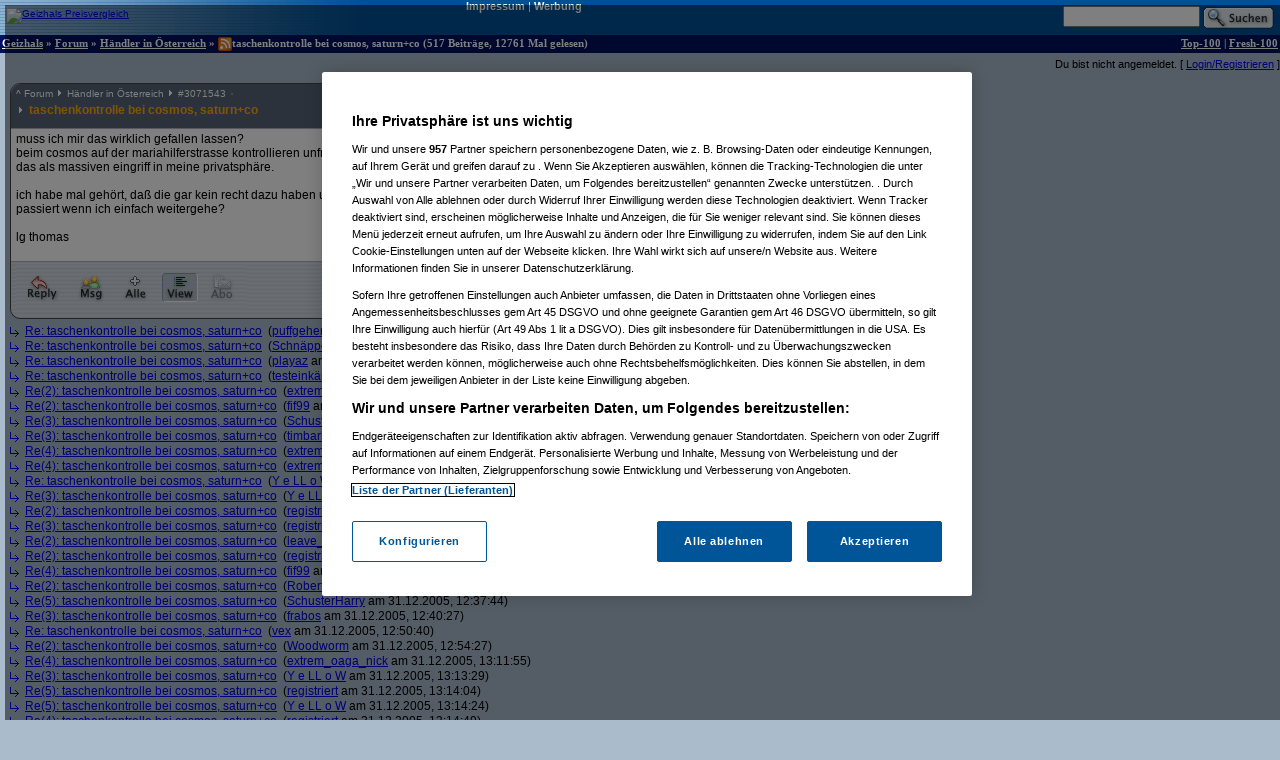

--- FILE ---
content_type: text/html;charset=utf-8
request_url: https://forum.geizhals.at/t387354,3072030.html?sort=time
body_size: 19420
content:













	
	
	
	
	
	
	
	
	
	
	
	
	
	
	
	
	
	
	
	
	
	






<!DOCTYPE HTML>
<tr lang="de">
<head>
	<title>Re(3): taschenkontrolle bei cosmos, saturn+co</title>
	<link rel="stylesheet" type="text/css" href="default.css">
	<link rel="shortcut icon" href="ghf.png">
    
<script type="text/javascript" src="https://cdn.cookielaw.org/consent/4bd9fbe5-fb20-41cb-a43a-b64d5857c408/OtAutoBlock.js" ></script><script src="https://cdn.cookielaw.org/scripttemplates/otSDKStub.js"  type="text/javascript" charset="UTF-8" data-domain-script="4bd9fbe5-fb20-41cb-a43a-b64d5857c408" ></script>
<script type="text/javascript">
        function OptanonWrapper() { }
</script>


	<script type='text/javascript'>
	var googletag = googletag || {};
	googletag.cmd = googletag.cmd || [];
	(function() {
	var gads = document.createElement('script');
	gads.async = true;
	gads.type = 'text/javascript';
	var useSSL = 'https:' == document.location.protocol;
	gads.src = (useSSL ? 'https:' : 'http:') +
	'//www.googletagservices.com/tag/js/gpt.js';
	var node = document.getElementsByTagName('script')[0];
	node.parentNode.insertBefore(gads, node);
	})();

    googletag.cmd.push(function() {
    googletag.pubads().collapseEmptyDivs(true);
    });
	</script>
	<script language="JavaScript">
		
		<!---
			function confirmRevive() {
				return confirm("Das letzte Posting in diesem Thread liegt mehr als ein Monat zurück. Bist du sicher, dass du antworten willst?");
			} // -->
		
function gh_addLoadEvent(func){var oldonload = window.onload;if (typeof window.onload != 'function') {window.onload=func;} else {window.onload=function(){oldonload();func();}}}
gh_addLoadEvent(function(){
if (!navigator.userAgent.match(/(iPod|iPhone|iPad)/))
{ var t=document.getElementById("quicknav");
if (t) t.style.display="block"; }
});
</script>
</head>
<td>
    <script type='text/javascript'>
    googletag.cmd.push(function() {
    googletag.defineSlot('/6514/www.geizhals.at/forum', [[160, 600], [300, 250], [300, 600]], 'div-gpt-ad-all').addService(googletag.pubads());
    googletag.pubads().enableSingleRequest();
    googletag.enableServices();
    });
    </script>
<a name="top"></a>

	
	
	
	
	
	





<!-- 1769199433495 -->

<link rel="canonical" href="https://forum.geizhals.at/t387354,3072030.html" />
<meta http-equiv="X-UA-Compatible" content="IE=edge">
<style id="antiClickjack">body{display:none !important;}</style> <script type="text/javascript"> if (self === top) { var antiClickjack = document.getElementById("antiClickjack"); antiClickjack.parentNode.removeChild(antiClickjack); } else { top.location = self.location; }</script>
<noscript>
<style>body{display:block !important;}</style>
</noscript>
<div id=gh_wrap><div id=gh_main>
<table border="0" cellpadding="0" cellspacing="0" width="100%">
<tr class="PageHeader"><td class="PageHeader"><table border="0" cellpadding="0" cellspacing="0" width="100%"><tr class="PageHeader">
	<td class="PageHeaderLeft">
		<a href="https://geizhals.at" target="_top"><img alt="Geizhals Preisvergleich" title="Zum Preisvergleich" border="0" height="41" src="//gzhls.at/b/brands/geizhals.svg" onerror="this.src='//gzhls.at/b/geizhals_logo_without_margin.png';this.onerror=null" class="logotop" width="140"/></a></td>
	<td class="PageHeaderCenter"><a class="PageHeaderLink" href="//unternehmen.geizhals.at/impressum/">Impressum</a> |
			<a class="PageHeaderLink" href="//unternehmen.geizhals.at/werbung/">Werbung</a>
			</td>
	<td class="PageHeaderRight"><table align="right" border="0" cellpadding="0" cellspacing="0">
		<tr><form action="search.jsp" method="GET" accept-charset="UTF-8"><td class="PageHeaderSearch">
			<input name="k" size="15" accesskey="q" />&nbsp;<input align="absmiddle" src="images/Search.gif" type="image"/>
			</td></form></tr></table></td></tr></table></td></tr>
<tr class="PageTitle"><td class="PageTitle"><table border="0" cellpadding="0" cellspacing="0" width="100%"><tr class="PageTitle">
	<td class="PageTitleLeft">
		<a class="PageTitle" href="https://geizhals.at">Geizhals</a>&nbsp;&#187;&nbsp;<a class="PageTitle" href="./">Forum</a>&nbsp;&#187;&nbsp;<a class="PageTitle" href="a1.html">Händler in Österreich</a>&nbsp;&#187;&nbsp;<a href="feed.jsp?id=387354" title="diesen Thread abonnieren (RSS)"><img align=absmiddle border=0 src=feed-icon-14x14.png width=14 height=14></a>taschenkontrolle bei cosmos, saturn+co
	(517  Beitr&auml;ge, 12761 Mal gelesen)</td>
	<td class="PageTitleRight">
		<a class="PageTitle" href="top100.jsp">Top-100</a> |
		<a class="PageTitle" href="fresh100.jsp">Fresh-100</a>
	</td></tr></table></td></tr>
</table>








<html>
<head>
	<link rel="stylesheet" type="text/css" href="lstatus.css"/>
    
    
        
        
        
        
        
        
    
    
</head>
<body>
    
        
        
            <div style="display: flex; margin: 0;">
                <div class="ErrorWrapper s">
                    
                </div>
                <div class="s" style="align-self: flex-end;">
                    <input:form bean="login" method="post">
                        Du bist nicht angemeldet.
                        [
                            <a rel="nofollow" href="/login.jsp?from=%2ftopic.jsp%3fid%3d387354%26m%3d3072030">Login/Registrieren</a>
                        ]
                    </input:form>
                </div>
            </div>
        
    
</body>
</html>




<table width="100%">
<tr>
<td style="vertical-align: top;">

	
		
	<div class="Posting"><img src="images/blank.gif" align="left" alt="" width="5" height="1" vspace="1"><div class=openPosting style="margin-left: 5px">
			<a name="3071543">
			<table cellpadding="0" class="Posting StupidRoundedTable">
			<tr class="Header">
				<td class="HeaderLeft" width="377"><table class="HeaderLeft">
					<tr><td class="Navigation" colspan="2"><a class="Navigation" href="#top">^</a>&nbsp;<a class="Navigation" href="/">Forum</a>&nbsp;<img alt="" src="ng/threadpfeil.gif"/>&nbsp;<a class="Navigation" href="a1.html">Händler in Österreich</a>&nbsp;<img alt="" src="ng/threadpfeil.gif"/>&nbsp;#<a class="Navigation" href="t387354,3071543.html?sort=time#3071543">3071543</a>


<div id="ratings_3071543" class="ratings_container">












</div>

</td></tr>
						<tr><td class="Arrow"><img alt="" src="ng/threadpfeil.gif"/></td>
							<td class="Subject">
								
									
									
								
								<a class="Header" href="t387354,3071543.html?sort=time#3071543">
									
									
									<b>
										
										
									taschenkontrolle bei cosmos, saturn+co</b>
									
									</a>
								</td></tr>
						
						
						</table></td>
				<td class="vline"><img alt="" width="1" src="images/blank.gif"/></td>
				<td class="HeaderRight" align="right" width="200">
				<div class="Author">
					
						
						
						
						
						<a class="Author" href="userinfo.jsp?id=2044">burnie</a>

				</div>
				<div class="PostingDate">
					31.12.2005, 10:41:16
				</div>
				</td>
				</tr>
			
				<tr class="hline">
					<td class="hline" colspan="3"></td></tr>
				<tr class="Body">
					<td class="Body" colspan="3">
						
							
							
							
						







muss ich mir das wirklich gefallen lassen?<br>beim cosmos auf der mariahilferstrasse kontrollieren unfreundliche wachleute praktisch jede tasche; ich empfinde das als massiven eingriff in meine privatsphäre.<br><br>ich habe mal gehört, daß die gar kein recht dazu haben und das das nur auf freiwilliger basis funktioniert. was passiert wenn ich einfach weitergehe?<br><br>lg thomas<br/> <!-- SIG --> <br></style><!-- > --><!-- " --></form>


					</td>
					</tr>
				
				
			
			<tr class="hline">
				<td class="hline" colspan="5"></td></tr>
			<tr class="Toolbar"><td colspan="5" class="Toolbar"><table border="0" cellpadding="0" cellspacing="0" width="100%"><tr style="vertical-align: top">
				<td class="Toolbar"><table border="0" cellpadding="0" cellspacing="0"><tr>
					
						<td><a rel="nofollow" href="new.jsp?p=3071543&t=387354" onClick="return confirmRevive()"><img alt="Antworten" border="0" src="images/Toolbar/Reply.gif" title="Auf diesen Beitrag antworten" class=hovbtn /></a></td>
							
						
					
					
					<td><a rel="nofollow" href="/message.jsp?parentPosting=3071543"><img alt="PM" border="0" src="images/Toolbar/Message.gif" title="Persönliche Nachricht an den Autor" class=hovbtn></a></td>
					
						
						<td><a rel="nofollow" href="t387354,-1.html?sort=time"><img alt="Alle" border="0" src="images/Toolbar/All.gif" title="Alle Beiträge anzeigen" class=hovbtn></a></td>
					
					
						
						<td><a rel="nofollow" href="t387354,3072030.html?sort=thread#3071543"><img alt="Thread" border="0" src="images/Toolbar/SortDateActive.gif" title="Beiträge nach logischer Abfolge sortieren" class=hovbtn></a></td>
						
						
					
					
						
							
								
								
								<td><img alt="" src="images/Toolbar/SubscribeInactive.gif" title="abonnieren nicht möglich"></td>
							
						
						
					
						
					</tr></table></td>
					<td width="100%">&nbsp;</td>
				
					
					
						<td align="right" class="Toolbar"><table border="0" cellpadding="0" cellspacing="0"><tr>
							
								
								
								
							
							
								
								<td><img alt="Melden nicht möglich" src="images/Toolbar/NotifyInactive.gif" title="Melden nicht möglich"/></td>
								
							
							</tr></table></td></tr>
 				
				

				</table></td></tr></table></a></div></div>
		
		

	
		
		
		
<div class="Posting"><img src="images/blank.gif" alt="" width="5" height="1" vspace="1"><img align="absmiddle" alt="" src="ng/sibling.gif">&nbsp;

<a href="t387354,3071548.html?sort=time#3071548">Re: taschenkontrolle bei cosmos, saturn+co</a>



&nbsp;(<a href="/userinfo.jsp?id=123788">puffgeher</a> am 31.12.2005, 10:45:46)</div><!--posting-->

	
		
		
		
<div class="Posting"><img src="images/blank.gif" alt="" width="5" height="1" vspace="1"><img align="absmiddle" alt="" src="ng/sibling.gif">&nbsp;

<a href="t387354,3071604.html?sort=time#3071604">Re: taschenkontrolle bei cosmos, saturn+co</a>



&nbsp;(<a href="/userinfo.jsp?id=236">Schnäppchenführer</a> am 31.12.2005, 11:13:01)</div><!--posting-->

	
		
		
		
<div class="Posting"><img src="images/blank.gif" alt="" width="5" height="1" vspace="1"><img align="absmiddle" alt="" src="ng/sibling.gif">&nbsp;

<a href="t387354,3071644.html?sort=time#3071644">Re: taschenkontrolle bei cosmos, saturn+co</a>



&nbsp;(<a href="/userinfo.jsp?id=455">playaz</a> am 31.12.2005, 11:22:23)</div><!--posting-->

	
		
		
		
<div class="Posting"><img src="images/blank.gif" alt="" width="5" height="1" vspace="1"><img align="absmiddle" alt="" src="ng/sibling.gif">&nbsp;

<a href="t387354,3071687.html?sort=time#3071687">Re: taschenkontrolle bei cosmos, saturn+co</a>



&nbsp;(<a href="/userinfo.jsp?id=13691">testeinkäufer</a> am 31.12.2005, 11:31:04)</div><!--posting-->

	
		
		
		
<div class="Posting"><img src="images/blank.gif" alt="" width="5" height="1" vspace="1"><img align="absmiddle" alt="" src="ng/sibling.gif">&nbsp;

<a href="t387354,3071758.html?sort=time#3071758">Re(2): taschenkontrolle bei cosmos, saturn+co</a>



&nbsp;(<a href="/userinfo.jsp?id=73626">extrem_oaga_nick</a> am 31.12.2005, 11:50:38)</div><!--posting-->

	
		
		
		
<div class="Posting"><img src="images/blank.gif" alt="" width="5" height="1" vspace="1"><img align="absmiddle" alt="" src="ng/sibling.gif">&nbsp;

<a href="t387354,3071771.html?sort=time#3071771">Re(2): taschenkontrolle bei cosmos, saturn+co</a>



&nbsp;(<a href="/userinfo.jsp?id=112574">fif99</a> am 31.12.2005, 11:54:09)</div><!--posting-->

	
		
		
		
<div class="Posting"><img src="images/blank.gif" alt="" width="5" height="1" vspace="1"><img align="absmiddle" alt="" src="ng/sibling.gif">&nbsp;

<a href="t387354,3071779.html?sort=time#3071779">Re(3): taschenkontrolle bei cosmos, saturn+co</a>



&nbsp;(<a href="/userinfo.jsp?id=763">SchusterHarry</a> am 31.12.2005, 11:57:01)</div><!--posting-->

	
		
		
		
<div class="Posting"><img src="images/blank.gif" alt="" width="5" height="1" vspace="1"><img align="absmiddle" alt="" src="ng/sibling.gif">&nbsp;

<a href="t387354,3071785.html?sort=time#3071785">Re(3): taschenkontrolle bei cosmos, saturn+co</a>



&nbsp;(<a href="/userinfo.jsp?id=1920">timbarley</a> am 31.12.2005, 11:58:14)</div><!--posting-->

	
		
		
		
<div class="Posting"><img src="images/blank.gif" alt="" width="5" height="1" vspace="1"><img align="absmiddle" alt="" src="ng/sibling.gif">&nbsp;

<a href="t387354,3071793.html?sort=time#3071793">Re(4): taschenkontrolle bei cosmos, saturn+co</a>



&nbsp;(<a href="/userinfo.jsp?id=73626">extrem_oaga_nick</a> am 31.12.2005, 12:00:22)</div><!--posting-->

	
		
		
		
<div class="Posting"><img src="images/blank.gif" alt="" width="5" height="1" vspace="1"><img align="absmiddle" alt="" src="ng/sibling.gif">&nbsp;

<a href="t387354,3071796.html?sort=time#3071796">Re(4): taschenkontrolle bei cosmos, saturn+co</a>



&nbsp;(<a href="/userinfo.jsp?id=73626">extrem_oaga_nick</a> am 31.12.2005, 12:01:02)</div><!--posting-->

	
		
		
		
<div class="Posting"><img src="images/blank.gif" alt="" width="5" height="1" vspace="1"><img align="absmiddle" alt="" src="ng/sibling.gif">&nbsp;

<a href="t387354,3071807.html?sort=time#3071807">Re: taschenkontrolle bei cosmos, saturn+co</a>



&nbsp;(<a href="/userinfo.jsp?id=97">Y e LL o W</a> am 31.12.2005, 12:04:34)</div><!--posting-->

	
		
		
		
<div class="Posting"><img src="images/blank.gif" alt="" width="5" height="1" vspace="1"><img align="absmiddle" alt="" src="ng/sibling.gif">&nbsp;

<a href="t387354,3071808.html?sort=time#3071808">Re(3): taschenkontrolle bei cosmos, saturn+co</a>



&nbsp;(<a href="/userinfo.jsp?id=97">Y e LL o W</a> am 31.12.2005, 12:06:05)</div><!--posting-->

	
		
		
		
<div class="Posting"><img src="images/blank.gif" alt="" width="5" height="1" vspace="1"><img align="absmiddle" alt="" src="ng/sibling.gif">&nbsp;

<a href="t387354,3071815.html?sort=time#3071815">Re(2): taschenkontrolle bei cosmos, saturn+co</a>



&nbsp;(<a href="/userinfo.jsp?id=81434">registriert</a> am 31.12.2005, 12:09:07)</div><!--posting-->

	
		
		
		
<div class="Posting"><img src="images/blank.gif" alt="" width="5" height="1" vspace="1"><img align="absmiddle" alt="" src="ng/sibling.gif">&nbsp;

<a href="t387354,3071827.html?sort=time#3071827">Re(3): taschenkontrolle bei cosmos, saturn+co</a>



&nbsp;(<a href="/userinfo.jsp?id=81434">registriert</a> am 31.12.2005, 12:11:59)</div><!--posting-->

	
		
		
		<!-- edited posting skipped: 3071822 -->
		
		

	
		
		
		
<div class="Posting"><img src="images/blank.gif" alt="" width="5" height="1" vspace="1"><img align="absmiddle" alt="" src="ng/sibling.gif">&nbsp;

<a href="t387354,3071823.html?sort=time#3071823">Re(2): taschenkontrolle bei cosmos, saturn+co</a>



&nbsp;(<a href="/userinfo.jsp?id=55120">leave_my_name_out</a> am 31.12.2005, 12:12:00)</div><!--posting-->

	
		
		
		
<div class="Posting"><img src="images/blank.gif" alt="" width="5" height="1" vspace="1"><img align="absmiddle" alt="" src="ng/sibling.gif">&nbsp;

<a href="t387354,3071832.html?sort=time#3071832">Re(2): taschenkontrolle bei cosmos, saturn+co</a>



&nbsp;(<a href="/userinfo.jsp?id=81434">registriert</a> am 31.12.2005, 12:15:05)</div><!--posting-->

	
		
		
		
<div class="Posting"><img src="images/blank.gif" alt="" width="5" height="1" vspace="1"><img align="absmiddle" alt="" src="ng/sibling.gif">&nbsp;

<a href="t387354,3071858.html?sort=time#3071858">Re(4): taschenkontrolle bei cosmos, saturn+co</a>



&nbsp;(<a href="/userinfo.jsp?id=112574">fif99</a> am 31.12.2005, 12:34:18)</div><!--posting-->

	
		
		
		
<div class="Posting"><img src="images/blank.gif" alt="" width="5" height="1" vspace="1"><img align="absmiddle" alt="" src="ng/sibling.gif">&nbsp;

<a href="t387354,3071860.html?sort=time#3071860">Re(2): taschenkontrolle bei cosmos, saturn+co</a>



&nbsp;(<a href="/userinfo.jsp?id=81">Robert Craven</a> am 31.12.2005, 12:36:06)</div><!--posting-->

	
		
		
		
<div class="Posting"><img src="images/blank.gif" alt="" width="5" height="1" vspace="1"><img align="absmiddle" alt="" src="ng/sibling.gif">&nbsp;

<a href="t387354,3071866.html?sort=time#3071866">Re(5): taschenkontrolle bei cosmos, saturn+co</a>



&nbsp;(<a href="/userinfo.jsp?id=763">SchusterHarry</a> am 31.12.2005, 12:37:44)</div><!--posting-->

	
		
		
		
<div class="Posting"><img src="images/blank.gif" alt="" width="5" height="1" vspace="1"><img align="absmiddle" alt="" src="ng/sibling.gif">&nbsp;

<a href="t387354,3071870.html?sort=time#3071870">Re(3): taschenkontrolle bei cosmos, saturn+co</a>



&nbsp;(<a href="/userinfo.jsp?id=69103">frabos</a> am 31.12.2005, 12:40:27)</div><!--posting-->

	
		
		
		
<div class="Posting"><img src="images/blank.gif" alt="" width="5" height="1" vspace="1"><img align="absmiddle" alt="" src="ng/sibling.gif">&nbsp;

<a href="t387354,3071893.html?sort=time#3071893">Re: taschenkontrolle bei cosmos, saturn+co</a>



&nbsp;(<a href="/userinfo.jsp?id=31713">vex</a> am 31.12.2005, 12:50:40)</div><!--posting-->

	
		
		
		
<div class="Posting"><img src="images/blank.gif" alt="" width="5" height="1" vspace="1"><img align="absmiddle" alt="" src="ng/sibling.gif">&nbsp;

<a href="t387354,3071902.html?sort=time#3071902">Re(2): taschenkontrolle bei cosmos, saturn+co</a>



&nbsp;(<a href="/userinfo.jsp?id=11593">Woodworm</a> am 31.12.2005, 12:54:27)</div><!--posting-->

	
		
		
		
<div class="Posting"><img src="images/blank.gif" alt="" width="5" height="1" vspace="1"><img align="absmiddle" alt="" src="ng/sibling.gif">&nbsp;

<a href="t387354,3071945.html?sort=time#3071945">Re(4): taschenkontrolle bei cosmos, saturn+co</a>



&nbsp;(<a href="/userinfo.jsp?id=73626">extrem_oaga_nick</a> am 31.12.2005, 13:11:55)</div><!--posting-->

	
		
		
		
<div class="Posting"><img src="images/blank.gif" alt="" width="5" height="1" vspace="1"><img align="absmiddle" alt="" src="ng/sibling.gif">&nbsp;

<a href="t387354,3071950.html?sort=time#3071950">Re(3): taschenkontrolle bei cosmos, saturn+co</a>



&nbsp;(<a href="/userinfo.jsp?id=97">Y e LL o W</a> am 31.12.2005, 13:13:29)</div><!--posting-->

	
		
		
		
<div class="Posting"><img src="images/blank.gif" alt="" width="5" height="1" vspace="1"><img align="absmiddle" alt="" src="ng/sibling.gif">&nbsp;

<a href="t387354,3071953.html?sort=time#3071953">Re(5): taschenkontrolle bei cosmos, saturn+co</a>



&nbsp;(<a href="/userinfo.jsp?id=81434">registriert</a> am 31.12.2005, 13:14:04)</div><!--posting-->

	
		
		
		
<div class="Posting"><img src="images/blank.gif" alt="" width="5" height="1" vspace="1"><img align="absmiddle" alt="" src="ng/sibling.gif">&nbsp;

<a href="t387354,3071957.html?sort=time#3071957">Re(5): taschenkontrolle bei cosmos, saturn+co</a>



&nbsp;(<a href="/userinfo.jsp?id=97">Y e LL o W</a> am 31.12.2005, 13:14:24)</div><!--posting-->

	
		
		
		
<div class="Posting"><img src="images/blank.gif" alt="" width="5" height="1" vspace="1"><img align="absmiddle" alt="" src="ng/sibling.gif">&nbsp;

<a href="t387354,3071958.html?sort=time#3071958">Re(4): taschenkontrolle bei cosmos, saturn+co</a>



&nbsp;(<a href="/userinfo.jsp?id=81434">registriert</a> am 31.12.2005, 13:14:49)</div><!--posting-->

	
		
		
		
<div class="Posting"><img src="images/blank.gif" alt="" width="5" height="1" vspace="1"><img align="absmiddle" alt="" src="ng/sibling.gif">&nbsp;

<a href="t387354,3071965.html?sort=time#3071965">Re: taschenkontrolle bei cosmos, saturn+co</a>



&nbsp;(<a href="/userinfo.jsp?id=9250">Cereal_Poster</a> am 31.12.2005, 13:16:40)</div><!--posting-->

	
		
		
		
<div class="Posting"><img src="images/blank.gif" alt="" width="5" height="1" vspace="1"><img align="absmiddle" alt="" src="ng/sibling.gif">&nbsp;

<a href="t387354,3071979.html?sort=time#3071979">Re(5): taschenkontrolle bei cosmos, saturn+co</a>



&nbsp;(<a href="/userinfo.jsp?id=97">Y e LL o W</a> am 31.12.2005, 13:19:13)</div><!--posting-->

	
		
		
		
<div class="Posting"><img src="images/blank.gif" alt="" width="5" height="1" vspace="1"><img align="absmiddle" alt="" src="ng/sibling.gif">&nbsp;

<a href="t387354,3071995.html?sort=time#3071995">Re(6): taschenkontrolle bei cosmos, saturn+co</a>



&nbsp;(<a href="/userinfo.jsp?id=81434">registriert</a> am 31.12.2005, 13:22:22)</div><!--posting-->

	
		
	<div class="Posting"><img src="images/blank.gif" align="left" alt="" width="5" height="1" vspace="1"><div class=openPosting style="margin-left: 5px">
			<a name="3072030">
			<table cellpadding="0" class="Posting StupidRoundedTable">
			<tr class="Header">
				<td class="HeaderLeft" width="377"><table class="HeaderLeft">
					<tr><td class="Navigation" colspan="2"><a class="Navigation" href="#top">^</a>&nbsp;<a class="Navigation" href="/">Forum</a>&nbsp;<img alt="" src="ng/threadpfeil.gif"/>&nbsp;<a class="Navigation" href="a1.html">Händler in Österreich</a>&nbsp;<img alt="" src="ng/threadpfeil.gif"/>&nbsp;#<a class="Navigation" href="t387354,3072030.html?sort=time#3072030">3072030</a>


<div id="ratings_3072030" class="ratings_container">












</div>

</td></tr>
						<tr><td class="Arrow"><img alt="" src="ng/threadpfeil.gif"/></td>
							<td class="Subject">
								
									
									
								
								<a class="Header" href="t387354,3072030.html?sort=time#3072030">
									
									
									<b>
										
										
									Re(3): taschenkontrolle bei cosmos, saturn+co</b>
									
									</a>
								</td></tr>
						
						
						</table></td>
				<td class="vline"><img alt="" width="1" src="images/blank.gif"/></td>
				<td class="HeaderRight" align="right" width="200">
				<div class="Author">
					
						
						
						
						
						<a class="Author" href="userinfo.jsp?id=113056">motorboot</a>

				</div>
				<div class="PostingDate">
					31.12.2005, 13:41:37
				</div>
				</td>
				</tr>
			
				<tr class="hline">
					<td class="hline" colspan="3"></td></tr>
				<tr class="Body">
					<td class="Body" colspan="3">
						
							
							
							
						







Dann lies ihn Dir genauer durch.<br><br>§86&nbsp;&nbsp;(2) Liegen hinreichende Gründe für die Annahme vor, daß eine Person eine mit gerichtlicher Strafe bedrohte Handlung ausführe, unmittelbar vorher ausgeführt habe, oder daß nach ihr wegen einer solchen Handlung gefahndet werde, so ist jedermann berechtigt, diese Person auf angemessene Weise anzuhalten. Er ist jedoch verpflichtet, die Anhaltung unverzüglich dem nächsten Sicherheitsorgan anzuzeigen. (BGBl. Nr. 423/1974, Art. I Z. 26)<br><br>Wenn Deine Gründe für diese Anhaltung NICHT vor Gericht halten, dann würde ich es lieber bleiben lassen <img src="zwinker.gif" width="16" height="19" align="absmiddle" alt=";-)"/> Ich habe eine recht gute (bis jetzt zumindest) Rechtsschutzversicherung <img src="hornteeth.gif" width="16" height="26" align="absmiddle" alt="&gt;&#58;-D"/><img src="hornteeth.gif" width="16" height="26" align="absmiddle" alt="&gt;&#58;-D"/><br><br>Rein, weil jemand fad ist? Gut, wenn er höflich ist, ja, aber sonst?<br/> <!-- SIG --> <br></style><!-- > --><!-- " --></form>


					</td>
					</tr>
				
				
			
			<tr class="hline">
				<td class="hline" colspan="5"></td></tr>
			<tr class="Toolbar"><td colspan="5" class="Toolbar"><table border="0" cellpadding="0" cellspacing="0" width="100%"><tr style="vertical-align: top">
				<td class="Toolbar"><table border="0" cellpadding="0" cellspacing="0"><tr>
					
						<td><a rel="nofollow" href="new.jsp?p=3072030&t=387354" onClick="return confirmRevive()"><img alt="Antworten" border="0" src="images/Toolbar/Reply.gif" title="Auf diesen Beitrag antworten" class=hovbtn /></a></td>
							
						
					
					
					<td><a rel="nofollow" href="/message.jsp?parentPosting=3072030"><img alt="PM" border="0" src="images/Toolbar/Message.gif" title="Persönliche Nachricht an den Autor" class=hovbtn></a></td>
					
						
						<td><a rel="nofollow" href="t387354,-1.html?sort=time#3072030"><img alt="Alle" border="0" src="images/Toolbar/All.gif" title="Alle Beiträge anzeigen" class=hovbtn></a></td>
					
					
						
						<td><a rel="nofollow" href="t387354,3072030.html?sort=thread#3072030"><img alt="Thread" border="0" src="images/Toolbar/SortDateActive.gif" title="Beiträge nach logischer Abfolge sortieren" class=hovbtn></a></td>
						
						
					
					
						
						<td>
							
								
								<a href="t387354,3071758.html?sort=time#3071758">
							<img alt="Zum Vorgänger" border="0" src="images/Toolbar/Parent.gif" title="Zum Vorgänger" class=hovbtn></a></td>
						
					
						
					</tr></table></td>
					<td width="100%">&nbsp;</td>
				
					
					
						<td align="right" class="Toolbar"><table border="0" cellpadding="0" cellspacing="0"><tr>
							
								
								
								
							
							
								
								<td><img alt="Melden nicht möglich" src="images/Toolbar/NotifyInactive.gif" title="Melden nicht möglich"/></td>
								
							
							</tr></table></td></tr>
 				
				

				</table></td></tr></table></a></div></div>
		
		

	
		
		
		
<div class="Posting"><img src="images/blank.gif" alt="" width="5" height="1" vspace="1"><img align="absmiddle" alt="" src="ng/sibling.gif">&nbsp;

<a href="t387354,3072057.html?sort=time#3072057">Re(2): taschenkontrolle bei cosmos, saturn+co</a>



&nbsp;(<a href="/userinfo.jsp?id=19370">bigboss007</a> am 31.12.2005, 13:54:52)</div><!--posting-->

	
		
		
		
<div class="Posting"><img src="images/blank.gif" alt="" width="5" height="1" vspace="1"><img align="absmiddle" alt="" src="ng/sibling.gif">&nbsp;

<a href="t387354,3072091.html?sort=time#3072091">Re(2): taschenkontrolle bei cosmos, saturn+co</a>



&nbsp;(<a href="/userinfo.jsp?id=116">gerfo</a> am 31.12.2005, 14:07:23)</div><!--posting-->

	
		
		
		
<div class="Posting"><img src="images/blank.gif" alt="" width="5" height="1" vspace="1"><img align="absmiddle" alt="" src="ng/sibling.gif">&nbsp;

<a href="t387354,3072093.html?sort=time#3072093">Re(2): taschenkontrolle bei cosmos, saturn+co</a>



&nbsp;(<a href="/userinfo.jsp?id=114683">absolvote</a> am 31.12.2005, 14:07:36)</div><!--posting-->

	
		
		
		
<div class="Posting"><img src="images/blank.gif" alt="" width="5" height="1" vspace="1"><img align="absmiddle" alt="" src="ng/sibling.gif">&nbsp;

<a href="t387354,3072107.html?sort=time#3072107">Re: taschenkontrolle bei cosmos, saturn+co</a>



&nbsp;(<a href="/userinfo.jsp?id=5712">wol</a> am 31.12.2005, 14:12:09)</div><!--posting-->

	
		
		
		
<div class="Posting"><img src="images/blank.gif" alt="" width="5" height="1" vspace="1"><img align="absmiddle" alt="" src="ng/sibling.gif">&nbsp;

<a href="t387354,3072109.html?sort=time#3072109">Re(2): taschenkontrolle bei cosmos, saturn+co</a>



&nbsp;(<a href="/userinfo.jsp?id=584">Twist</a> am 31.12.2005, 14:12:24)</div><!--posting-->

	
		
		
		
<div class="Posting"><img src="images/blank.gif" alt="" width="5" height="1" vspace="1"><img align="absmiddle" alt="" src="ng/sibling.gif">&nbsp;

<a href="t387354,3072116.html?sort=time#3072116">Re: taschenkontrolle bei cosmos, saturn+co</a>



&nbsp;(<a href="/userinfo.jsp?id=101">nico</a> am 31.12.2005, 14:18:14)</div><!--posting-->

	
		
		
		
<div class="Posting"><img src="images/blank.gif" alt="" width="5" height="1" vspace="1"><img align="absmiddle" alt="" src="ng/sibling.gif">&nbsp;

<a href="t387354,3072126.html?sort=time#3072126">Re(2): taschenkontrolle bei cosmos, saturn+co</a>



&nbsp;(<a href="/userinfo.jsp?id=113056">motorboot</a> am 31.12.2005, 14:21:46)</div><!--posting-->

	
		
		
		
<div class="Posting"><img src="images/blank.gif" alt="" width="5" height="1" vspace="1"><img align="absmiddle" alt="" src="ng/sibling.gif">&nbsp;

<a href="t387354,3072180.html?sort=time#3072180">Re: taschenkontrolle bei cosmos, saturn+co</a>



&nbsp;(<a href="/userinfo.jsp?id=38705">Hannes34</a> am 31.12.2005, 14:39:39)</div><!--posting-->

	
		
		
		
<div class="Posting"><img src="images/blank.gif" alt="" width="5" height="1" vspace="1"><img align="absmiddle" alt="" src="ng/sibling.gif">&nbsp;

<a href="t387354,3072194.html?sort=time#3072194">Re(2): taschenkontrolle bei cosmos, saturn+co</a>



&nbsp;(<a href="/userinfo.jsp?id=1005">Sonic The Hedgehog</a> am 31.12.2005, 14:44:08)</div><!--posting-->

	
		
		
		
<div class="Posting"><img src="images/blank.gif" alt="" width="5" height="1" vspace="1"><img align="absmiddle" alt="" src="ng/sibling.gif">&nbsp;

<a href="t387354,3072203.html?sort=time#3072203">Re(5): taschenkontrolle bei cosmos, saturn+co</a>



&nbsp;(<a href="/userinfo.jsp?id=1005">Sonic The Hedgehog</a> am 31.12.2005, 14:47:34)</div><!--posting-->

	
		
		
		
<div class="Posting"><img src="images/blank.gif" alt="" width="5" height="1" vspace="1"><img align="absmiddle" alt="" src="ng/sibling.gif">&nbsp;

<a href="t387354,3072204.html?sort=time#3072204">Re(2): taschenkontrolle bei cosmos, saturn+co</a>



&nbsp;(<a href="/userinfo.jsp?id=114683">absolvote</a> am 31.12.2005, 14:48:53)</div><!--posting-->

	
		
		
		
<div class="Posting"><img src="images/blank.gif" alt="" width="5" height="1" vspace="1"><img align="absmiddle" alt="" src="ng/sibling.gif">&nbsp;

<a href="t387354,3072210.html?sort=time#3072210">Re(3): taschenkontrolle bei cosmos, saturn+co</a>



&nbsp;(<a href="/userinfo.jsp?id=36546">_max</a> am 31.12.2005, 14:51:42)</div><!--posting-->

	
		
		
		
<div class="Posting"><img src="images/blank.gif" alt="" width="5" height="1" vspace="1"><img align="absmiddle" alt="" src="ng/sibling.gif">&nbsp;

<a href="t387354,3072212.html?sort=time#3072212">Re(4): taschenkontrolle bei cosmos, saturn+co</a>



&nbsp;(<a href="/userinfo.jsp?id=1832">Pervasive</a> am 31.12.2005, 14:52:08)</div><!--posting-->

	
		
		
		
<div class="Posting"><img src="images/blank.gif" alt="" width="5" height="1" vspace="1"><img align="absmiddle" alt="" src="ng/sibling.gif">&nbsp;

<a href="t387354,3072219.html?sort=time#3072219">Re(2): taschenkontrolle bei cosmos, saturn+co</a>



&nbsp;(<a href="/userinfo.jsp?id=113056">motorboot</a> am 31.12.2005, 14:52:53)</div><!--posting-->

	
		
		
		<!-- edited posting skipped: 3072215 -->
		
		

	
		
		
		
<div class="Posting"><img src="images/blank.gif" alt="" width="5" height="1" vspace="1"><img align="absmiddle" alt="" src="ng/sibling.gif">&nbsp;

<a href="t387354,3072216.html?sort=time#3072216">Re(3): taschenkontrolle bei cosmos, saturn+co</a>



&nbsp;(<a href="/userinfo.jsp?id=1832">Pervasive</a> am 31.12.2005, 14:52:56)</div><!--posting-->

	
		
		
		
<div class="Posting"><img src="images/blank.gif" alt="" width="5" height="1" vspace="1"><img align="absmiddle" alt="" src="ng/sibling.gif">&nbsp;

<a href="t387354,3072222.html?sort=time#3072222">Re(4): taschenkontrolle bei cosmos, saturn+co</a>



&nbsp;(<a href="/userinfo.jsp?id=97">Y e LL o W</a> am 31.12.2005, 14:55:20)</div><!--posting-->

	
		
		
		
<div class="Posting"><img src="images/blank.gif" alt="" width="5" height="1" vspace="1"><img align="absmiddle" alt="" src="ng/sibling.gif">&nbsp;

<a href="t387354,3072227.html?sort=time#3072227">Re(2): taschenkontrolle bei cosmos, saturn+co</a>



&nbsp;(<a href="/userinfo.jsp?id=119980">Menthol</a> am 31.12.2005, 14:56:50)</div><!--posting-->

	
		
		
		
<div class="Posting"><img src="images/blank.gif" alt="" width="5" height="1" vspace="1"><img align="absmiddle" alt="" src="ng/sibling.gif">&nbsp;

<a href="t387354,3072235.html?sort=time#3072235">Re(4): taschenkontrolle bei cosmos, saturn+co</a>



&nbsp;(<a href="/userinfo.jsp?id=114683">absolvote</a> am 31.12.2005, 15:00:20)</div><!--posting-->

	
		
		
		
<div class="Posting"><img src="images/blank.gif" alt="" width="5" height="1" vspace="1"><img align="absmiddle" alt="" src="ng/sibling.gif">&nbsp;

<a href="t387354,3072240.html?sort=time#3072240">Re(5): taschenkontrolle bei cosmos, saturn+co</a>



&nbsp;(<a href="/userinfo.jsp?id=1832">Pervasive</a> am 31.12.2005, 15:01:51)</div><!--posting-->

	
		
		
		
<div class="Posting"><img src="images/blank.gif" alt="" width="5" height="1" vspace="1"><img align="absmiddle" alt="" src="ng/sibling.gif">&nbsp;

<a href="t387354,3072260.html?sort=time#3072260">Re(4): taschenkontrolle bei cosmos, saturn+co</a>



&nbsp;(<a href="/userinfo.jsp?id=113056">motorboot</a> am 31.12.2005, 15:10:58)</div><!--posting-->

	
		
		
		
<div class="Posting"><img src="images/blank.gif" alt="" width="5" height="1" vspace="1"><img align="absmiddle" alt="" src="ng/sibling.gif">&nbsp;

<a href="t387354,3072264.html?sort=time#3072264">Re(5): taschenkontrolle bei cosmos, saturn+co</a>



&nbsp;(<a href="/userinfo.jsp?id=1832">Pervasive</a> am 31.12.2005, 15:12:01)</div><!--posting-->

	
		
		
		
<div class="Posting"><img src="images/blank.gif" alt="" width="5" height="1" vspace="1"><img align="absmiddle" alt="" src="ng/sibling.gif">&nbsp;

<a href="t387354,3072266.html?sort=time#3072266">Re: taschenkontrolle bei cosmos, saturn+co</a>



&nbsp;(<a href="/userinfo.jsp?id=104873">der.Grinch</a> am 31.12.2005, 15:12:51)</div><!--posting-->

	
		
		
		
<div class="Posting"><img src="images/blank.gif" alt="" width="5" height="1" vspace="1"><img align="absmiddle" alt="" src="ng/sibling.gif">&nbsp;

<a href="t387354,3072281.html?sort=time#3072281">Re(6): taschenkontrolle bei cosmos, saturn+co</a>



&nbsp;(<a href="/userinfo.jsp?id=114683">absolvote</a> am 31.12.2005, 15:19:52)</div><!--posting-->

	
		
		
		
<div class="Posting"><img src="images/blank.gif" alt="" width="5" height="1" vspace="1"><img align="absmiddle" alt="" src="ng/sibling.gif">&nbsp;

<a href="t387354,3072283.html?sort=time#3072283">Re(7): taschenkontrolle bei cosmos, saturn+co</a>



&nbsp;(<a href="/userinfo.jsp?id=1832">Pervasive</a> am 31.12.2005, 15:21:11)</div><!--posting-->

	
		
		
		
<div class="Posting"><img src="images/blank.gif" alt="" width="5" height="1" vspace="1"><img align="absmiddle" alt="" src="ng/sibling.gif">&nbsp;

<a href="t387354,3072288.html?sort=time#3072288">Re(2): taschenkontrolle bei cosmos, saturn+co</a>



&nbsp;(<a href="/userinfo.jsp?id=114683">absolvote</a> am 31.12.2005, 15:23:01)</div><!--posting-->

	
		
		
		
<div class="Posting"><img src="images/blank.gif" alt="" width="5" height="1" vspace="1"><img align="absmiddle" alt="" src="ng/sibling.gif">&nbsp;

<a href="t387354,3072292.html?sort=time#3072292">Re(8): taschenkontrolle bei cosmos, saturn+co</a>



&nbsp;(<a href="/userinfo.jsp?id=81">Robert Craven</a> am 31.12.2005, 15:25:20)</div><!--posting-->

	
		
		
		
<div class="Posting"><img src="images/blank.gif" alt="" width="5" height="1" vspace="1"><img align="absmiddle" alt="" src="ng/sibling.gif">&nbsp;

<a href="t387354,3072295.html?sort=time#3072295">Re(8): taschenkontrolle bei cosmos, saturn+co</a>



&nbsp;(<a href="/userinfo.jsp?id=114683">absolvote</a> am 31.12.2005, 15:25:40)</div><!--posting-->

	
		
		
		
<div class="Posting"><img src="images/blank.gif" alt="" width="5" height="1" vspace="1"><img align="absmiddle" alt="" src="ng/sibling.gif">&nbsp;

<a href="t387354,3072300.html?sort=time#3072300">Re(6): taschenkontrolle bei cosmos, saturn+co</a>



&nbsp;(<a href="/userinfo.jsp?id=113056">motorboot</a> am 31.12.2005, 15:26:26)</div><!--posting-->

	
		
		
		
<div class="Posting"><img src="images/blank.gif" alt="" width="5" height="1" vspace="1"><img align="absmiddle" alt="" src="ng/sibling.gif">&nbsp;

<a href="t387354,3072301.html?sort=time#3072301">Re(2): taschenkontrolle bei cosmos, saturn+co</a>



&nbsp;(<a href="/userinfo.jsp?id=69103">frabos</a> am 31.12.2005, 15:26:33)</div><!--posting-->

	
		
		
		
<div class="Posting"><img src="images/blank.gif" alt="" width="5" height="1" vspace="1"><img align="absmiddle" alt="" src="ng/sibling.gif">&nbsp;

<a href="t387354,3072306.html?sort=time#3072306">Re(2): taschenkontrolle bei cosmos, saturn+co</a>



&nbsp;(<a href="/userinfo.jsp?id=81">Robert Craven</a> am 31.12.2005, 15:27:11)</div><!--posting-->

	
		
		
		
<div class="Posting"><img src="images/blank.gif" alt="" width="5" height="1" vspace="1"><img align="absmiddle" alt="" src="ng/sibling.gif">&nbsp;

<a href="t387354,3072312.html?sort=time#3072312">Re(9): taschenkontrolle bei cosmos, saturn+co</a>



&nbsp;(<a href="/userinfo.jsp?id=1832">Pervasive</a> am 31.12.2005, 15:27:55)</div><!--posting-->

	
		
		
		
<div class="Posting"><img src="images/blank.gif" alt="" width="5" height="1" vspace="1"><img align="absmiddle" alt="" src="ng/sibling.gif">&nbsp;

<a href="t387354,3072315.html?sort=time#3072315">Re(9): taschenkontrolle bei cosmos, saturn+co</a>



&nbsp;(<a href="/userinfo.jsp?id=1832">Pervasive</a> am 31.12.2005, 15:28:21)</div><!--posting-->

	
		
		
		
<div class="Posting"><img src="images/blank.gif" alt="" width="5" height="1" vspace="1"><img align="absmiddle" alt="" src="ng/sibling.gif">&nbsp;

<a href="t387354,3072318.html?sort=time#3072318">Re(3): taschenkontrolle bei cosmos, saturn+co</a>



&nbsp;(<a href="/userinfo.jsp?id=104873">der.Grinch</a> am 31.12.2005, 15:28:45)</div><!--posting-->

	
		
		
		
<div class="Posting"><img src="images/blank.gif" alt="" width="5" height="1" vspace="1"><img align="absmiddle" alt="" src="ng/sibling.gif">&nbsp;

<a href="t387354,3072321.html?sort=time#3072321">Re(7): taschenkontrolle bei cosmos, saturn+co</a>



&nbsp;(<a href="/userinfo.jsp?id=1832">Pervasive</a> am 31.12.2005, 15:28:50)</div><!--posting-->

	
		
		
		
<div class="Posting"><img src="images/blank.gif" alt="" width="5" height="1" vspace="1"><img align="absmiddle" alt="" src="ng/sibling.gif">&nbsp;

<a href="t387354,3072326.html?sort=time#3072326">Re(3): taschenkontrolle bei cosmos, saturn+co</a>



&nbsp;(<a href="/userinfo.jsp?id=104873">der.Grinch</a> am 31.12.2005, 15:29:31)</div><!--posting-->

	
		
		
		
<div class="Posting"><img src="images/blank.gif" alt="" width="5" height="1" vspace="1"><img align="absmiddle" alt="" src="ng/sibling.gif">&nbsp;

<a href="t387354,3072328.html?sort=time#3072328">Re(3): taschenkontrolle bei cosmos, saturn+co</a>



&nbsp;(<a href="/userinfo.jsp?id=81">Robert Craven</a> am 31.12.2005, 15:29:42)</div><!--posting-->

	
		
		
		
<div class="Posting"><img src="images/blank.gif" alt="" width="5" height="1" vspace="1"><img align="absmiddle" alt="" src="ng/sibling.gif">&nbsp;

<a href="t387354,3072340.html?sort=time#3072340">Re: taschenkontrolle bei cosmos, saturn+co</a>



&nbsp;(<a href="/userinfo.jsp?id=115543">Collectors_edition</a> am 31.12.2005, 15:31:35)</div><!--posting-->

	
		
		
		
<div class="Posting"><img src="images/blank.gif" alt="" width="5" height="1" vspace="1"><img align="absmiddle" alt="" src="ng/sibling.gif">&nbsp;

<a href="t387354,3072365.html?sort=time#3072365">Re(4): taschenkontrolle bei cosmos, saturn+co</a>



&nbsp;(<a href="/userinfo.jsp?id=114683">absolvote</a> am 31.12.2005, 15:35:30)</div><!--posting-->

	
		
		
		
<div class="Posting"><img src="images/blank.gif" alt="" width="5" height="1" vspace="1"><img align="absmiddle" alt="" src="ng/sibling.gif">&nbsp;

<a href="t387354,3072379.html?sort=time#3072379">Re(8): taschenkontrolle bei cosmos, saturn+co</a>



&nbsp;(<a href="/userinfo.jsp?id=113056">motorboot</a> am 31.12.2005, 15:38:00)</div><!--posting-->

	
		
		
		
<div class="Posting"><img src="images/blank.gif" alt="" width="5" height="1" vspace="1"><img align="absmiddle" alt="" src="ng/sibling.gif">&nbsp;

<a href="t387354,3072383.html?sort=time#3072383">Re(9): taschenkontrolle bei cosmos, saturn+co</a>



&nbsp;(<a href="/userinfo.jsp?id=1832">Pervasive</a> am 31.12.2005, 15:38:33)</div><!--posting-->

	
		
		
		
<div class="Posting"><img src="images/blank.gif" alt="" width="5" height="1" vspace="1"><img align="absmiddle" alt="" src="ng/sibling.gif">&nbsp;

<a href="t387354,3072403.html?sort=time#3072403">Re(3): taschenkontrolle bei cosmos, saturn+co</a>



&nbsp;(<a href="/userinfo.jsp?id=15387">KindGottes</a> am 31.12.2005, 15:42:51)</div><!--posting-->

	
		
		
		
<div class="Posting"><img src="images/blank.gif" alt="" width="5" height="1" vspace="1"><img align="absmiddle" alt="" src="ng/sibling.gif">&nbsp;

<a href="t387354,3072411.html?sort=time#3072411">Re(5): taschenkontrolle bei cosmos, saturn+co</a>



&nbsp;(<a href="/userinfo.jsp?id=104873">der.Grinch</a> am 31.12.2005, 15:44:21)</div><!--posting-->

	
		
		
		
<div class="Posting"><img src="images/blank.gif" alt="" width="5" height="1" vspace="1"><img align="absmiddle" alt="" src="ng/sibling.gif">&nbsp;

<a href="t387354,3072416.html?sort=time#3072416">Re(4): taschenkontrolle bei cosmos, saturn+co</a>



&nbsp;(<a href="/userinfo.jsp?id=113056">motorboot</a> am 31.12.2005, 15:46:09)</div><!--posting-->

	
		
		
		
<div class="Posting"><img src="images/blank.gif" alt="" width="5" height="1" vspace="1"><img align="absmiddle" alt="" src="ng/sibling.gif">&nbsp;

<a href="t387354,3072419.html?sort=time#3072419">Re(10): taschenkontrolle bei cosmos, saturn+co</a>



&nbsp;(<a href="/userinfo.jsp?id=113056">motorboot</a> am 31.12.2005, 15:46:50)</div><!--posting-->

	
		
		
		
<div class="Posting"><img src="images/blank.gif" alt="" width="5" height="1" vspace="1"><img align="absmiddle" alt="" src="ng/sibling.gif">&nbsp;

<a href="t387354,3072420.html?sort=time#3072420">Re(11): taschenkontrolle bei cosmos, saturn+co</a>



&nbsp;(<a href="/userinfo.jsp?id=1832">Pervasive</a> am 31.12.2005, 15:47:18)</div><!--posting-->

	
		
		
		
<div class="Posting"><img src="images/blank.gif" alt="" width="5" height="1" vspace="1"><img align="absmiddle" alt="" src="ng/sibling.gif">&nbsp;

<a href="t387354,3072425.html?sort=time#3072425">Re(5): taschenkontrolle bei cosmos, saturn+co</a>



&nbsp;(<a href="/userinfo.jsp?id=1832">Pervasive</a> am 31.12.2005, 15:47:58)</div><!--posting-->

	
		
		
		
<div class="Posting"><img src="images/blank.gif" alt="" width="5" height="1" vspace="1"><img align="absmiddle" alt="" src="ng/sibling.gif">&nbsp;

<a href="t387354,3072436.html?sort=time#3072436">Re(6): taschenkontrolle bei cosmos, saturn+co</a>



&nbsp;(<a href="/userinfo.jsp?id=114683">absolvote</a> am 31.12.2005, 15:49:51)</div><!--posting-->

	
		
		
		
<div class="Posting"><img src="images/blank.gif" alt="" width="5" height="1" vspace="1"><img align="absmiddle" alt="" src="ng/sibling.gif">&nbsp;

<a href="t387354,3072438.html?sort=time#3072438">Re(5): taschenkontrolle bei cosmos, saturn+co</a>



&nbsp;(<a href="/userinfo.jsp?id=104873">der.Grinch</a> am 31.12.2005, 15:50:19)</div><!--posting-->

	
		
		
		
<div class="Posting"><img src="images/blank.gif" alt="" width="5" height="1" vspace="1"><img align="absmiddle" alt="" src="ng/sibling.gif">&nbsp;

<a href="t387354,3072443.html?sort=time#3072443">Re(6): taschenkontrolle bei cosmos, saturn+co</a>



&nbsp;(<a href="/userinfo.jsp?id=1832">Pervasive</a> am 31.12.2005, 15:51:17)</div><!--posting-->

	
		
		
		
<div class="Posting"><img src="images/blank.gif" alt="" width="5" height="1" vspace="1"><img align="absmiddle" alt="" src="ng/sibling.gif">&nbsp;

<a href="t387354,3072449.html?sort=time#3072449">Re(4): taschenkontrolle bei cosmos, saturn+co</a>



&nbsp;(<a href="/userinfo.jsp?id=114683">absolvote</a> am 31.12.2005, 15:52:54)</div><!--posting-->

	
		
		
		
<div class="Posting"><img src="images/blank.gif" alt="" width="5" height="1" vspace="1"><img align="absmiddle" alt="" src="ng/sibling.gif">&nbsp;

<a href="t387354,3072453.html?sort=time#3072453">Re(7): taschenkontrolle bei cosmos, saturn+co</a>



&nbsp;(<a href="/userinfo.jsp?id=104873">der.Grinch</a> am 31.12.2005, 15:54:22)</div><!--posting-->

	
		
		
		
<div class="Posting"><img src="images/blank.gif" alt="" width="5" height="1" vspace="1"><img align="absmiddle" alt="" src="ng/sibling.gif">&nbsp;

<a href="t387354,3072462.html?sort=time#3072462">Re: taschenkontrolle bei cosmos, saturn+co</a>



&nbsp;(<a href="/userinfo.jsp?id=48896">blauer.elefant</a> am 31.12.2005, 15:55:46)</div><!--posting-->

	
		
		
		
<div class="Posting"><img src="images/blank.gif" alt="" width="5" height="1" vspace="1"><img align="absmiddle" alt="" src="ng/sibling.gif">&nbsp;

<a href="t387354,3072463.html?sort=time#3072463">Re(5): taschenkontrolle bei cosmos, saturn+co</a>



&nbsp;(<a href="/userinfo.jsp?id=15387">KindGottes</a> am 31.12.2005, 15:55:56)</div><!--posting-->

	
		
		
		
<div class="Posting"><img src="images/blank.gif" alt="" width="5" height="1" vspace="1"><img align="absmiddle" alt="" src="ng/sibling.gif">&nbsp;

<a href="t387354,3072464.html?sort=time#3072464">Re(12): taschenkontrolle bei cosmos, saturn+co</a>



&nbsp;(<a href="/userinfo.jsp?id=104873">der.Grinch</a> am 31.12.2005, 15:56:22)</div><!--posting-->

	
		
		
		
<div class="Posting"><img src="images/blank.gif" alt="" width="5" height="1" vspace="1"><img align="absmiddle" alt="" src="ng/sibling.gif">&nbsp;

<a href="t387354,3072469.html?sort=time#3072469">Re(12): taschenkontrolle bei cosmos, saturn+co</a>



&nbsp;(<a href="/userinfo.jsp?id=113056">motorboot</a> am 31.12.2005, 15:57:09)</div><!--posting-->

	
		
		
		
<div class="Posting"><img src="images/blank.gif" alt="" width="5" height="1" vspace="1"><img align="absmiddle" alt="" src="ng/sibling.gif">&nbsp;

<a href="t387354,3072470.html?sort=time#3072470">Re(13): taschenkontrolle bei cosmos, saturn+co</a>



&nbsp;(<a href="/userinfo.jsp?id=1832">Pervasive</a> am 31.12.2005, 15:57:17)</div><!--posting-->

	
		
		
		
<div class="Posting"><img src="images/blank.gif" alt="" width="5" height="1" vspace="1"><img align="absmiddle" alt="" src="ng/sibling.gif">&nbsp;

<a href="t387354,3072476.html?sort=time#3072476">Re(13): taschenkontrolle bei cosmos, saturn+co</a>



&nbsp;(<a href="/userinfo.jsp?id=1832">Pervasive</a> am 31.12.2005, 15:57:49)</div><!--posting-->

	
		
		
		
<div class="Posting"><img src="images/blank.gif" alt="" width="5" height="1" vspace="1"><img align="absmiddle" alt="" src="ng/sibling.gif">&nbsp;

<a href="t387354,3072478.html?sort=time#3072478">Re(12): taschenkontrolle bei cosmos, saturn+co</a>



&nbsp;(<a href="/userinfo.jsp?id=114683">absolvote</a> am 31.12.2005, 15:58:26)</div><!--posting-->

	
		
		
		
<div class="Posting"><img src="images/blank.gif" alt="" width="5" height="1" vspace="1"><img align="absmiddle" alt="" src="ng/sibling.gif">&nbsp;

<a href="t387354,3072485.html?sort=time#3072485">Re(6): taschenkontrolle bei cosmos, saturn+co</a>



&nbsp;(<a href="/userinfo.jsp?id=113056">motorboot</a> am 31.12.2005, 15:59:19)</div><!--posting-->

	
		
		
		
<div class="Posting"><img src="images/blank.gif" alt="" width="5" height="1" vspace="1"><img align="absmiddle" alt="" src="ng/sibling.gif">&nbsp;

<a href="t387354,3072489.html?sort=time#3072489">Re(13): taschenkontrolle bei cosmos, saturn+co</a>



&nbsp;(<a href="/userinfo.jsp?id=1832">Pervasive</a> am 31.12.2005, 16:00:20)</div><!--posting-->

	
		
		
		
<div class="Posting"><img src="images/blank.gif" alt="" width="5" height="1" vspace="1"><img align="absmiddle" alt="" src="ng/sibling.gif">&nbsp;

<a href="t387354,3072492.html?sort=time#3072492">Re(7): taschenkontrolle bei cosmos, saturn+co</a>



&nbsp;(<a href="/userinfo.jsp?id=1832">Pervasive</a> am 31.12.2005, 16:00:49)</div><!--posting-->

	
		
		
		
<div class="Posting"><img src="images/blank.gif" alt="" width="5" height="1" vspace="1"><img align="absmiddle" alt="" src="ng/sibling.gif">&nbsp;

<a href="t387354,3072500.html?sort=time#3072500">Re(8): taschenkontrolle bei cosmos, saturn+co</a>



&nbsp;(<a href="/userinfo.jsp?id=114683">absolvote</a> am 31.12.2005, 16:02:18)</div><!--posting-->

	
		
		
		
<div class="Posting"><img src="images/blank.gif" alt="" width="5" height="1" vspace="1"><img align="absmiddle" alt="" src="ng/sibling.gif">&nbsp;

<a href="t387354,3072507.html?sort=time#3072507">Re(6): taschenkontrolle bei cosmos, saturn+co</a>



&nbsp;(<a href="/userinfo.jsp?id=113056">motorboot</a> am 31.12.2005, 16:03:05)</div><!--posting-->

	
		
		
		
<div class="Posting"><img src="images/blank.gif" alt="" width="5" height="1" vspace="1"><img align="absmiddle" alt="" src="ng/sibling.gif">&nbsp;

<a href="t387354,3072514.html?sort=time#3072514">Re(6): taschenkontrolle bei cosmos, saturn+co</a>



&nbsp;(<a href="/userinfo.jsp?id=114683">absolvote</a> am 31.12.2005, 16:04:17)</div><!--posting-->

	
		
		
		
<div class="Posting"><img src="images/blank.gif" alt="" width="5" height="1" vspace="1"><img align="absmiddle" alt="" src="ng/sibling.gif">&nbsp;

<a href="t387354,3072520.html?sort=time#3072520">Re(8): taschenkontrolle bei cosmos, saturn+co</a>



&nbsp;(<a href="/userinfo.jsp?id=113056">motorboot</a> am 31.12.2005, 16:05:04)</div><!--posting-->

	
		
		
		
<div class="Posting"><img src="images/blank.gif" alt="" width="5" height="1" vspace="1"><img align="absmiddle" alt="" src="ng/sibling.gif">&nbsp;

<a href="t387354,3072522.html?sort=time#3072522">Re(9): taschenkontrolle bei cosmos, saturn+co</a>



&nbsp;(<a href="/userinfo.jsp?id=1832">Pervasive</a> am 31.12.2005, 16:05:35)</div><!--posting-->

	
		
		
		
<div class="Posting"><img src="images/blank.gif" alt="" width="5" height="1" vspace="1"><img align="absmiddle" alt="" src="ng/sibling.gif">&nbsp;

<a href="t387354,3072523.html?sort=time#3072523">Re(14): taschenkontrolle bei cosmos, saturn+co</a>



&nbsp;(<a href="/userinfo.jsp?id=113056">motorboot</a> am 31.12.2005, 16:05:53)</div><!--posting-->

	
		
		
		
<div class="Posting"><img src="images/blank.gif" alt="" width="5" height="1" vspace="1"><img align="absmiddle" alt="" src="ng/sibling.gif">&nbsp;

<a href="t387354,3072526.html?sort=time#3072526">Re(10): taschenkontrolle bei cosmos, saturn+co</a>



&nbsp;(<a href="/userinfo.jsp?id=113056">motorboot</a> am 31.12.2005, 16:06:35)</div><!--posting-->

	
		
		
		
<div class="Posting"><img src="images/blank.gif" alt="" width="5" height="1" vspace="1"><img align="absmiddle" alt="" src="ng/sibling.gif">&nbsp;

<a href="t387354,3072531.html?sort=time#3072531">Re(5): taschenkontrolle bei cosmos, saturn+co</a>



&nbsp;(<a href="/userinfo.jsp?id=1005">Sonic The Hedgehog</a> am 31.12.2005, 16:07:26)</div><!--posting-->

	
		
		
		
<div class="Posting"><img src="images/blank.gif" alt="" width="5" height="1" vspace="1"><img align="absmiddle" alt="" src="ng/sibling.gif">&nbsp;

<a href="t387354,3072553.html?sort=time#3072553">Re(14): taschenkontrolle bei cosmos, saturn+co</a>



&nbsp;(<a href="/userinfo.jsp?id=114683">absolvote</a> am 31.12.2005, 16:11:05)</div><!--posting-->

	
		
		
		
<div class="Posting"><img src="images/blank.gif" alt="" width="5" height="1" vspace="1"><img align="absmiddle" alt="" src="ng/sibling.gif">&nbsp;

<a href="t387354,3072557.html?sort=time#3072557">Re(15): taschenkontrolle bei cosmos, saturn+co</a>



&nbsp;(<a href="/userinfo.jsp?id=1832">Pervasive</a> am 31.12.2005, 16:11:49)</div><!--posting-->

	
		
		
		
<div class="Posting"><img src="images/blank.gif" alt="" width="5" height="1" vspace="1"><img align="absmiddle" alt="" src="ng/sibling.gif">&nbsp;

<a href="t387354,3072558.html?sort=time#3072558">Re(6): taschenkontrolle bei cosmos, saturn+co</a>



&nbsp;(<a href="/userinfo.jsp?id=73626">extrem_oaga_nick</a> am 31.12.2005, 16:12:03)</div><!--posting-->

	
		
		
		
<div class="Posting"><img src="images/blank.gif" alt="" width="5" height="1" vspace="1"><img align="absmiddle" alt="" src="ng/sibling.gif">&nbsp;

<a href="t387354,3072565.html?sort=time#3072565">Re(4): taschenkontrolle bei cosmos, saturn+co</a>



&nbsp;(<a href="/userinfo.jsp?id=73626">extrem_oaga_nick</a> am 31.12.2005, 16:13:14)</div><!--posting-->

	
		
		
		
<div class="Posting"><img src="images/blank.gif" alt="" width="5" height="1" vspace="1"><img align="absmiddle" alt="" src="ng/sibling.gif">&nbsp;

<a href="t387354,3072567.html?sort=time#3072567">Re(7): taschenkontrolle bei cosmos, saturn+co</a>



&nbsp;(<a href="/userinfo.jsp?id=104873">der.Grinch</a> am 31.12.2005, 16:13:27)</div><!--posting-->

	
		
		
		
<div class="Posting"><img src="images/blank.gif" alt="" width="5" height="1" vspace="1"><img align="absmiddle" alt="" src="ng/sibling.gif">&nbsp;

<a href="t387354,3072581.html?sort=time#3072581">Re(16): taschenkontrolle bei cosmos, saturn+co</a>



&nbsp;(<a href="/userinfo.jsp?id=114683">absolvote</a> am 31.12.2005, 16:15:36)</div><!--posting-->

	
		
		
		
<div class="Posting"><img src="images/blank.gif" alt="" width="5" height="1" vspace="1"><img align="absmiddle" alt="" src="ng/sibling.gif">&nbsp;

<a href="t387354,3072586.html?sort=time#3072586">Re(17): taschenkontrolle bei cosmos, saturn+co</a>



&nbsp;(<a href="/userinfo.jsp?id=1832">Pervasive</a> am 31.12.2005, 16:16:51)</div><!--posting-->

	
		
		
		
<div class="Posting"><img src="images/blank.gif" alt="" width="5" height="1" vspace="1"><img align="absmiddle" alt="" src="ng/sibling.gif">&nbsp;

<a href="t387354,3072595.html?sort=time#3072595">Re: taschenkontrolle bei cosmos, saturn+co</a>



&nbsp;(<a href="/userinfo.jsp?id=108201">sempronE6</a> am 31.12.2005, 16:17:51)</div><!--posting-->

	
		
		
		
<div class="Posting"><img src="images/blank.gif" alt="" width="5" height="1" vspace="1"><img align="absmiddle" alt="" src="ng/sibling.gif">&nbsp;

<a href="t387354,3072606.html?sort=time#3072606">Re(9): taschenkontrolle bei cosmos, saturn+co</a>



&nbsp;(<a href="/userinfo.jsp?id=104873">der.Grinch</a> am 31.12.2005, 16:19:44)</div><!--posting-->

	
		
		
		
<div class="Posting"><img src="images/blank.gif" alt="" width="5" height="1" vspace="1"><img align="absmiddle" alt="" src="ng/sibling.gif">&nbsp;

<a href="t387354,3072609.html?sort=time#3072609">Re(18): taschenkontrolle bei cosmos, saturn+co</a>



&nbsp;(<a href="/userinfo.jsp?id=114683">absolvote</a> am 31.12.2005, 16:20:15)</div><!--posting-->

	
		
		
		
<div class="Posting"><img src="images/blank.gif" alt="" width="5" height="1" vspace="1"><img align="absmiddle" alt="" src="ng/sibling.gif">&nbsp;

<a href="t387354,3072614.html?sort=time#3072614">Re(19): taschenkontrolle bei cosmos, saturn+co</a>



&nbsp;(<a href="/userinfo.jsp?id=1832">Pervasive</a> am 31.12.2005, 16:20:53)</div><!--posting-->

	
		
		
		
<div class="Posting"><img src="images/blank.gif" alt="" width="5" height="1" vspace="1"><img align="absmiddle" alt="" src="ng/sibling.gif">&nbsp;

<a href="t387354,3072622.html?sort=time#3072622">Re(5): taschenkontrolle bei cosmos, saturn+co</a>



&nbsp;(<a href="/userinfo.jsp?id=113056">motorboot</a> am 31.12.2005, 16:22:56)</div><!--posting-->

	
		
		
		
<div class="Posting"><img src="images/blank.gif" alt="" width="5" height="1" vspace="1"><img align="absmiddle" alt="" src="ng/sibling.gif">&nbsp;

<a href="t387354,3072639.html?sort=time#3072639">Re(8): taschenkontrolle bei cosmos, saturn+co</a>



&nbsp;(<a href="/userinfo.jsp?id=113056">motorboot</a> am 31.12.2005, 16:26:42)</div><!--posting-->

	
		
		
		
<div class="Posting"><img src="images/blank.gif" alt="" width="5" height="1" vspace="1"><img align="absmiddle" alt="" src="ng/sibling.gif">&nbsp;

<a href="t387354,3072673.html?sort=time#3072673">Re(10): taschenkontrolle bei cosmos, saturn+co</a>



&nbsp;(<a href="/userinfo.jsp?id=114683">absolvote</a> am 31.12.2005, 16:33:52)</div><!--posting-->

	
		
		
		<!-- edited posting skipped: 3072663 -->
		
		

	
		
		
		
<div class="Posting"><img src="images/blank.gif" alt="" width="5" height="1" vspace="1"><img align="absmiddle" alt="" src="ng/sibling.gif">&nbsp;

<a href="t387354,3072755.html?sort=time#3072755">Re(7): taschenkontrolle bei cosmos, saturn+co</a>



&nbsp;(<a href="/userinfo.jsp?id=81434">registriert</a> am 31.12.2005, 16:48:41)</div><!--posting-->

	
		
		
		
<div class="Posting"><img src="images/blank.gif" alt="" width="5" height="1" vspace="1"><img align="absmiddle" alt="" src="ng/sibling.gif">&nbsp;

<a href="t387354,3072762.html?sort=time#3072762">Re(2): taschenkontrolle bei cosmos, saturn+co</a>



&nbsp;(<a href="/userinfo.jsp?id=69103">frabos</a> am 31.12.2005, 16:49:33)</div><!--posting-->

	
		
		
		
<div class="Posting"><img src="images/blank.gif" alt="" width="5" height="1" vspace="1"><img align="absmiddle" alt="" src="ng/sibling.gif">&nbsp;

<a href="t387354,3072769.html?sort=time#3072769">Re(20): taschenkontrolle bei cosmos, saturn+co</a>



&nbsp;(<a href="/userinfo.jsp?id=38705">Hannes34</a> am 31.12.2005, 16:50:08)</div><!--posting-->

	
		
		
		
<div class="Posting"><img src="images/blank.gif" alt="" width="5" height="1" vspace="1"><img align="absmiddle" alt="" src="ng/sibling.gif">&nbsp;

<a href="t387354,3072781.html?sort=time#3072781">Re(3): taschenkontrolle bei cosmos, saturn+co</a>



&nbsp;(<a href="/userinfo.jsp?id=38705">Hannes34</a> am 31.12.2005, 16:51:36)</div><!--posting-->

	
		
		
		
<div class="Posting"><img src="images/blank.gif" alt="" width="5" height="1" vspace="1"><img align="absmiddle" alt="" src="ng/sibling.gif">&nbsp;

<a href="t387354,3072796.html?sort=time#3072796">Re(5): taschenkontrolle bei cosmos, saturn+co</a>



&nbsp;(<a href="/userinfo.jsp?id=105128">w114/115</a> am 31.12.2005, 16:53:04)</div><!--posting-->

	
		
		
		
<div class="Posting"><img src="images/blank.gif" alt="" width="5" height="1" vspace="1"><img align="absmiddle" alt="" src="ng/sibling.gif">&nbsp;

<a href="t387354,3072799.html?sort=time#3072799">Re(4): taschenkontrolle bei cosmos, saturn+co</a>



&nbsp;(<a href="/userinfo.jsp?id=114683">absolvote</a> am 31.12.2005, 16:53:48)</div><!--posting-->

	
		
		
		
<div class="Posting"><img src="images/blank.gif" alt="" width="5" height="1" vspace="1"><img align="absmiddle" alt="" src="ng/sibling.gif">&nbsp;

<a href="t387354,3072803.html?sort=time#3072803">Re(5): taschenkontrolle bei cosmos, saturn+co</a>



&nbsp;(<a href="/userinfo.jsp?id=38705">Hannes34</a> am 31.12.2005, 16:55:45)</div><!--posting-->

	
		
		
		
<div class="Posting"><img src="images/blank.gif" alt="" width="5" height="1" vspace="1"><img align="absmiddle" alt="" src="ng/sibling.gif">&nbsp;

<a href="t387354,3072813.html?sort=time#3072813">Re(6): taschenkontrolle bei cosmos, saturn+co</a>



&nbsp;(<a href="/userinfo.jsp?id=113056">motorboot</a> am 31.12.2005, 17:02:31)</div><!--posting-->

	
		
		
		
<div class="Posting"><img src="images/blank.gif" alt="" width="5" height="1" vspace="1"><img align="absmiddle" alt="" src="ng/sibling.gif">&nbsp;

<a href="t387354,3072821.html?sort=time#3072821">Re(6): taschenkontrolle bei cosmos, saturn+co</a>



&nbsp;(<a href="/userinfo.jsp?id=114683">absolvote</a> am 31.12.2005, 17:04:44)</div><!--posting-->

	
		
		
		
<div class="Posting"><img src="images/blank.gif" alt="" width="5" height="1" vspace="1"><img align="absmiddle" alt="" src="ng/sibling.gif">&nbsp;

<a href="t387354,3072823.html?sort=time#3072823">Re(7): taschenkontrolle bei cosmos, saturn+co</a>



&nbsp;(<a href="/userinfo.jsp?id=38705">Hannes34</a> am 31.12.2005, 17:05:03)</div><!--posting-->

	
		
		
		
<div class="Posting"><img src="images/blank.gif" alt="" width="5" height="1" vspace="1"><img align="absmiddle" alt="" src="ng/sibling.gif">&nbsp;

<a href="t387354,3072834.html?sort=time#3072834">Re(3): taschenkontrolle bei cosmos, saturn+co</a>



&nbsp;(<a href="/userinfo.jsp?id=108201">sempronE6</a> am 31.12.2005, 17:06:50)</div><!--posting-->

	
		
		
		<!-- edited posting skipped: 3072830 -->
		
		

	
		
		
		
<div class="Posting"><img src="images/blank.gif" alt="" width="5" height="1" vspace="1"><img align="absmiddle" alt="" src="ng/sibling.gif">&nbsp;

<a href="t387354,3072833.html?sort=time#3072833">Re(7): taschenkontrolle bei cosmos, saturn+co</a>



&nbsp;(<a href="/userinfo.jsp?id=38705">Hannes34</a> am 31.12.2005, 17:07:58)</div><!--posting-->

	
		
		
		
<div class="Posting"><img src="images/blank.gif" alt="" width="5" height="1" vspace="1"><img align="absmiddle" alt="" src="ng/sibling.gif">&nbsp;

<a href="t387354,3072836.html?sort=time#3072836">Re(4): taschenkontrolle bei cosmos, saturn+co</a>



&nbsp;(<a href="/userinfo.jsp?id=38705">Hannes34</a> am 31.12.2005, 17:09:10)</div><!--posting-->

	
		
		
		
<div class="Posting"><img src="images/blank.gif" alt="" width="5" height="1" vspace="1"><img align="absmiddle" alt="" src="ng/sibling.gif">&nbsp;

<a href="t387354,3072838.html?sort=time#3072838">Re(8): taschenkontrolle bei cosmos, saturn+co</a>



&nbsp;(<a href="/userinfo.jsp?id=114683">absolvote</a> am 31.12.2005, 17:10:04)</div><!--posting-->

	
		
		
		
<div class="Posting"><img src="images/blank.gif" alt="" width="5" height="1" vspace="1"><img align="absmiddle" alt="" src="ng/sibling.gif">&nbsp;

<a href="t387354,3072843.html?sort=time#3072843">Re(9): taschenkontrolle bei cosmos, saturn+co</a>



&nbsp;(<a href="/userinfo.jsp?id=38705">Hannes34</a> am 31.12.2005, 17:11:05)</div><!--posting-->

	
		
		
		
<div class="Posting"><img src="images/blank.gif" alt="" width="5" height="1" vspace="1"><img align="absmiddle" alt="" src="ng/sibling.gif">&nbsp;

<a href="t387354,3072856.html?sort=time#3072856">Re(8): taschenkontrolle bei cosmos, saturn+co</a>



&nbsp;(<a href="/userinfo.jsp?id=113056">motorboot</a> am 31.12.2005, 17:13:46)</div><!--posting-->

	
		
		
		
<div class="Posting"><img src="images/blank.gif" alt="" width="5" height="1" vspace="1"><img align="absmiddle" alt="" src="ng/sibling.gif">&nbsp;

<a href="t387354,3072868.html?sort=time#3072868">Re(10): taschenkontrolle bei cosmos, saturn+co</a>



&nbsp;(<a href="/userinfo.jsp?id=114683">absolvote</a> am 31.12.2005, 17:15:53)</div><!--posting-->

	
		
		
		
<div class="Posting"><img src="images/blank.gif" alt="" width="5" height="1" vspace="1"><img align="absmiddle" alt="" src="ng/sibling.gif">&nbsp;

<a href="t387354,3072877.html?sort=time#3072877">Re(9): taschenkontrolle bei cosmos, saturn+co</a>



&nbsp;(<a href="/userinfo.jsp?id=38705">Hannes34</a> am 31.12.2005, 17:17:48)</div><!--posting-->

	
		
		
		
<div class="Posting"><img src="images/blank.gif" alt="" width="5" height="1" vspace="1"><img align="absmiddle" alt="" src="ng/sibling.gif">&nbsp;

<a href="t387354,3072880.html?sort=time#3072880">Re(11): taschenkontrolle bei cosmos, saturn+co</a>



&nbsp;(<a href="/userinfo.jsp?id=38705">Hannes34</a> am 31.12.2005, 17:19:09)</div><!--posting-->

	
		
		
		
<div class="Posting"><img src="images/blank.gif" alt="" width="5" height="1" vspace="1"><img align="absmiddle" alt="" src="ng/sibling.gif">&nbsp;

<a href="t387354,3072884.html?sort=time#3072884">Re(9): taschenkontrolle bei cosmos, saturn+co</a>



&nbsp;(<a href="/userinfo.jsp?id=104873">der.Grinch</a> am 31.12.2005, 17:20:39)</div><!--posting-->

	
		
		
		
<div class="Posting"><img src="images/blank.gif" alt="" width="5" height="1" vspace="1"><img align="absmiddle" alt="" src="ng/sibling.gif">&nbsp;

<a href="t387354,3072888.html?sort=time#3072888">Re(10): taschenkontrolle bei cosmos, saturn+co</a>



&nbsp;(<a href="/userinfo.jsp?id=113056">motorboot</a> am 31.12.2005, 17:22:39)</div><!--posting-->

	
		
		
		<!-- edited posting skipped: 3072887 -->
		
		

	
		
		
		
<div class="Posting"><img src="images/blank.gif" alt="" width="5" height="1" vspace="1"><img align="absmiddle" alt="" src="ng/sibling.gif">&nbsp;

<a href="t387354,3072895.html?sort=time#3072895">Re(10): taschenkontrolle bei cosmos, saturn+co</a>



&nbsp;(<a href="/userinfo.jsp?id=113056">motorboot</a> am 31.12.2005, 17:24:37)</div><!--posting-->

	
		
		
		
<div class="Posting"><img src="images/blank.gif" alt="" width="5" height="1" vspace="1"><img align="absmiddle" alt="" src="ng/sibling.gif">&nbsp;

<a href="t387354,3072916.html?sort=time#3072916">Re(11): taschenkontrolle bei cosmos, saturn+co</a>



&nbsp;(<a href="/userinfo.jsp?id=104873">der.Grinch</a> am 31.12.2005, 17:28:57)</div><!--posting-->

	
		
		
		<!-- edited posting skipped: 3072912 -->
		
		

	
		
		
		
<div class="Posting"><img src="images/blank.gif" alt="" width="5" height="1" vspace="1"><img align="absmiddle" alt="" src="ng/sibling.gif">&nbsp;

<a href="t387354,3072920.html?sort=time#3072920">Re(11): taschenkontrolle bei cosmos, saturn+co</a>



&nbsp;(<a href="/userinfo.jsp?id=104873">der.Grinch</a> am 31.12.2005, 17:30:30)</div><!--posting-->

	
		
		
		
<div class="Posting"><img src="images/blank.gif" alt="" width="5" height="1" vspace="1"><img align="absmiddle" alt="" src="ng/sibling.gif">&nbsp;

<a href="t387354,3072927.html?sort=time#3072927">Re(12): taschenkontrolle bei cosmos, saturn+co</a>



&nbsp;(<a href="/userinfo.jsp?id=113056">motorboot</a> am 31.12.2005, 17:32:37)</div><!--posting-->

	
		
		
		
<div class="Posting"><img src="images/blank.gif" alt="" width="5" height="1" vspace="1"><img align="absmiddle" alt="" src="ng/sibling.gif">&nbsp;

<a href="t387354,3072952.html?sort=time#3072952">Re(5): taschenkontrolle bei cosmos, saturn+co</a>



&nbsp;(<a href="/userinfo.jsp?id=36546">_max</a> am 31.12.2005, 17:42:07)</div><!--posting-->

	
		
		
		
<div class="Posting"><img src="images/blank.gif" alt="" width="5" height="1" vspace="1"><img align="absmiddle" alt="" src="ng/sibling.gif">&nbsp;

<a href="t387354,3072958.html?sort=time#3072958">Re(11): taschenkontrolle bei cosmos, saturn+co</a>



&nbsp;(<a href="/userinfo.jsp?id=38705">Hannes34</a> am 31.12.2005, 17:44:08)</div><!--posting-->

	
		
		
		
<div class="Posting"><img src="images/blank.gif" alt="" width="5" height="1" vspace="1"><img align="absmiddle" alt="" src="ng/sibling.gif">&nbsp;

<a href="t387354,3072989.html?sort=time#3072989">Re: taschenkontrolle bei cosmos, saturn+co</a>



&nbsp;(<a href="/userinfo.jsp?id=1258">cibs</a> am 31.12.2005, 17:52:42)</div><!--posting-->

	
		
		
		
<div class="Posting"><img src="images/blank.gif" alt="" width="5" height="1" vspace="1"><img align="absmiddle" alt="" src="ng/sibling.gif">&nbsp;

<a href="t387354,3073154.html?sort=time#3073154">Re(12): taschenkontrolle bei cosmos, saturn+co</a>



&nbsp;(<a href="/userinfo.jsp?id=113056">motorboot</a> am 31.12.2005, 19:11:20)</div><!--posting-->

	
		
		
		
<div class="Posting"><img src="images/blank.gif" alt="" width="5" height="1" vspace="1"><img align="absmiddle" alt="" src="ng/sibling.gif">&nbsp;

<a href="t387354,3073203.html?sort=time#3073203">Re: taschenkontrolle bei cosmos, saturn+co</a>



&nbsp;(<a href="/userinfo.jsp?id=97205">Howard</a> am 31.12.2005, 19:33:05)</div><!--posting-->

	
		
		
		
<div class="Posting"><img src="images/blank.gif" alt="" width="5" height="1" vspace="1"><img align="absmiddle" alt="" src="ng/sibling.gif">&nbsp;

<a href="t387354,3073234.html?sort=time#3073234">Re(2): taschenkontrolle bei cosmos, saturn+co</a>



&nbsp;(<a href="/userinfo.jsp?id=81">Robert Craven</a> am 31.12.2005, 20:00:44)</div><!--posting-->

	
		
		
		<!-- edited posting skipped: 3073240 -->
		
		

	
		
		
		
<div class="Posting"><img src="images/blank.gif" alt="" width="5" height="1" vspace="1">

<font color="red"><img align="absmiddle" alt="" src="/ng/plonked_red.gif">PLONKED von <a href="/userinfo.jsp?id=69">Oliver_nur echt mit 2 Kastratern und Daisy!</a>:&nbsp;Bei uns g´hören nnur Leut weg, die meinen, dass jemand wegg´hört.&nbsp;</font>



&nbsp;(<a href="/userinfo.jsp?id=35707">sack</a> am 31.12.2005, 20:03:57)</div><!--posting-->

	
		
		
		
<div class="Posting"><img src="images/blank.gif" alt="" width="5" height="1" vspace="1"><img align="absmiddle" alt="" src="ng/sibling.gif">&nbsp;

<a href="t387354,3073265.html?sort=time#3073265">Re(3): taschenkontrolle bei cosmos, saturn+co</a>



&nbsp;(<a href="/userinfo.jsp?id=113056">motorboot</a> am 31.12.2005, 20:17:07)</div><!--posting-->

	
		
		
		
<div class="Posting"><img src="images/blank.gif" alt="" width="5" height="1" vspace="1"><img align="absmiddle" alt="" src="ng/sibling.gif">&nbsp;

<a href="t387354,3073284.html?sort=time#3073284">Re(4): taschenkontrolle bei cosmos, saturn+co</a>



&nbsp;(<a href="/userinfo.jsp?id=97205">Howard</a> am 31.12.2005, 20:22:47)</div><!--posting-->

	
		
		
		
<div class="Posting"><img src="images/blank.gif" alt="" width="5" height="1" vspace="1"><img align="absmiddle" alt="" src="ng/sibling.gif">&nbsp;

<a href="t387354,3073328.html?sort=time#3073328">Re(3): taschenkontrolle bei cosmos, saturn+co</a>



&nbsp;(<a href="/userinfo.jsp?id=97205">Howard</a> am 31.12.2005, 20:41:19)</div><!--posting-->

	
		
		
		
<div class="Posting"><img src="images/blank.gif" alt="" width="5" height="1" vspace="1"><img align="absmiddle" alt="" src="ng/sibling.gif">&nbsp;

<a href="t387354,3073346.html?sort=time#3073346">Re(5): taschenkontrolle bei cosmos, saturn+co</a>



&nbsp;(<a href="/userinfo.jsp?id=113056">motorboot</a> am 31.12.2005, 20:52:32)</div><!--posting-->

	
		
		
		
<div class="Posting"><img src="images/blank.gif" alt="" width="5" height="1" vspace="1"><img align="absmiddle" alt="" src="ng/sibling.gif">&nbsp;

<a href="t387354,3073367.html?sort=time#3073367">ja Bubi, aber vorher verbringst Du mal eine halbe Stunde im Schwitzkasten</a>



&nbsp;(<a href="/userinfo.jsp?id=2379">Karl Krammer</a> am 31.12.2005, 21:25:01)</div><!--posting-->

	
		
		
		
<div class="Posting"><img src="images/blank.gif" alt="" width="5" height="1" vspace="1"><img align="absmiddle" alt="" src="ng/sibling.gif">&nbsp;

<a href="t387354,3073368.html?sort=time#3073368">Re: ja Bubi, aber vorher verbringst Du mal eine halbe Stunde im Schwitzkasten</a>



&nbsp;(<a href="/userinfo.jsp?id=55">Marax</a> am 31.12.2005, 21:27:22)</div><!--posting-->

	
		
		
		
<div class="Posting"><img src="images/blank.gif" alt="" width="5" height="1" vspace="1"><img align="absmiddle" alt="" src="ng/sibling.gif">&nbsp;

<a href="t387354,3073540.html?sort=time#3073540">Re: taschenkontrolle bei cosmos, saturn+co</a>



&nbsp;(<a href="/userinfo.jsp?id=81647">Einbeiniger</a> am 31.12.2005, 23:48:24)</div><!--posting-->

	
		
		
		
<div class="Posting"><img src="images/blank.gif" alt="" width="5" height="1" vspace="1"><img align="absmiddle" alt="" src="ng/sibling.gif">&nbsp;

<a href="t387354,3073674.html?sort=time#3073674">Re: taschenkontrolle bei cosmos, saturn+co</a>



&nbsp;(<a href="/userinfo.jsp?id=124518">Irresistible Sweet Poison</a> am 01.01.2006, 01:15:45)</div><!--posting-->

	
		
		
		
<div class="Posting"><img src="images/blank.gif" alt="" width="5" height="1" vspace="1"><img align="absmiddle" alt="" src="ng/sibling.gif">&nbsp;

<a href="t387354,3073726.html?sort=time#3073726">Re(2): taschenkontrolle bei cosmos, saturn+co</a>



&nbsp;(<a href="/userinfo.jsp?id=104873">der.Grinch</a> am 01.01.2006, 02:16:21)</div><!--posting-->

	
		
		
		
<div class="Posting"><img src="images/blank.gif" alt="" width="5" height="1" vspace="1"><img align="absmiddle" alt="" src="ng/sibling.gif">&nbsp;

<a href="t387354,3073811.html?sort=time#3073811">Re(11): taschenkontrolle bei cosmos, saturn+co</a>



&nbsp;(<a href="/userinfo.jsp?id=72606">T.I.B</a> am 01.01.2006, 03:06:19)</div><!--posting-->

	
		
		
		
<div class="Posting"><img src="images/blank.gif" alt="" width="5" height="1" vspace="1"><img align="absmiddle" alt="" src="ng/sibling.gif">&nbsp;

<a href="t387354,3073812.html?sort=time#3073812">Re(12): taschenkontrolle bei cosmos, saturn+co</a>



&nbsp;(<a href="/userinfo.jsp?id=95094">schop18</a> am 01.01.2006, 03:07:03)</div><!--posting-->

	
		
		
		
<div class="Posting"><img src="images/blank.gif" alt="" width="5" height="1" vspace="1"><img align="absmiddle" alt="" src="ng/sibling.gif">&nbsp;

<a href="t387354,3073816.html?sort=time#3073816">Re(13): taschenkontrolle bei cosmos, saturn+co</a>



&nbsp;(<a href="/userinfo.jsp?id=72606">T.I.B</a> am 01.01.2006, 03:09:11)</div><!--posting-->

	
		
		
		
<div class="Posting"><img src="images/blank.gif" alt="" width="5" height="1" vspace="1"><img align="absmiddle" alt="" src="ng/sibling.gif">&nbsp;

<a href="t387354,3073819.html?sort=time#3073819">Re(14): taschenkontrolle bei cosmos, saturn+co</a>



&nbsp;(<a href="/userinfo.jsp?id=95094">schop18</a> am 01.01.2006, 03:09:54)</div><!--posting-->

	
		
		
		
<div class="Posting"><img src="images/blank.gif" alt="" width="5" height="1" vspace="1"><img align="absmiddle" alt="" src="ng/sibling.gif">&nbsp;

<a href="t387354,3073829.html?sort=time#3073829">Re(6): taschenkontrolle bei cosmos, saturn+co</a>



&nbsp;(<a href="/userinfo.jsp?id=97205">Howard</a> am 01.01.2006, 03:15:42)</div><!--posting-->

	
		
		
		
<div class="Posting"><img src="images/blank.gif" alt="" width="5" height="1" vspace="1"><img align="absmiddle" alt="" src="ng/sibling.gif">&nbsp;

<a href="t387354,3073861.html?sort=time#3073861">Re: taschenkontrolle bei cosmos, saturn+co</a>



&nbsp;(<a href="/userinfo.jsp?id=11">AVS</a> am 01.01.2006, 03:51:04)</div><!--posting-->

	
		
		
		
<div class="Posting"><img src="images/blank.gif" alt="" width="5" height="1" vspace="1"><img align="absmiddle" alt="" src="ng/sibling.gif">&nbsp;

<a href="t387354,3073862.html?sort=time#3073862">Re(2): taschenkontrolle bei cosmos, saturn+co</a>



&nbsp;(<a href="/userinfo.jsp?id=95094">schop18</a> am 01.01.2006, 03:51:55)</div><!--posting-->

	
		
		
		
<div class="Posting"><img src="images/blank.gif" alt="" width="5" height="1" vspace="1"><img align="absmiddle" alt="" src="ng/sibling.gif">&nbsp;

<a href="t387354,3073867.html?sort=time#3073867">Re(3): taschenkontrolle bei cosmos, saturn+co</a>



&nbsp;(<a href="/userinfo.jsp?id=45294">i9120928</a> am 01.01.2006, 04:05:28)</div><!--posting-->

	
		
		
		
<div class="Posting"><img src="images/blank.gif" alt="" width="5" height="1" vspace="1"><img align="absmiddle" alt="" src="ng/sibling.gif">&nbsp;

<a href="t387354,3073868.html?sort=time#3073868">Re(4): taschenkontrolle bei cosmos, saturn+co</a>



&nbsp;(<a href="/userinfo.jsp?id=95094">schop18</a> am 01.01.2006, 04:06:07)</div><!--posting-->

	
		
		
		
<div class="Posting"><img src="images/blank.gif" alt="" width="5" height="1" vspace="1"><img align="absmiddle" alt="" src="ng/sibling.gif">&nbsp;

<a href="t387354,3073869.html?sort=time#3073869">Re(5): taschenkontrolle bei cosmos, saturn+co</a>



&nbsp;(<a href="/userinfo.jsp?id=45294">i9120928</a> am 01.01.2006, 04:11:12)</div><!--posting-->

	
		
		
		
<div class="Posting"><img src="images/blank.gif" alt="" width="5" height="1" vspace="1"><img align="absmiddle" alt="" src="ng/sibling.gif">&nbsp;

<a href="t387354,3073870.html?sort=time#3073870">Re(6): taschenkontrolle bei cosmos, saturn+co</a>



&nbsp;(<a href="/userinfo.jsp?id=95094">schop18</a> am 01.01.2006, 04:11:48)</div><!--posting-->

	
		
		
		
<div class="Posting"><img src="images/blank.gif" alt="" width="5" height="1" vspace="1"><img align="absmiddle" alt="" src="ng/sibling.gif">&nbsp;

<a href="t387354,3073871.html?sort=time#3073871">Re(7): taschenkontrolle bei cosmos, saturn+co</a>



&nbsp;(<a href="/userinfo.jsp?id=45294">i9120928</a> am 01.01.2006, 04:13:20)</div><!--posting-->

	
		
		
		<!-- edited posting skipped: 3073872 -->
		
		

	
		
		
		
<div class="Posting"><img src="images/blank.gif" alt="" width="5" height="1" vspace="1"><img align="absmiddle" alt="" src="ng/sibling.gif">&nbsp;

<a href="t387354,3073873.html?sort=time#3073873">Re(8): taschenkontrolle bei cosmos, saturn+co</a>



&nbsp;(<a href="/userinfo.jsp?id=95094">schop18</a> am 01.01.2006, 04:14:08)</div><!--posting-->

	
		
		
		
<div class="Posting"><img src="images/blank.gif" alt="" width="5" height="1" vspace="1"><img align="absmiddle" alt="" src="ng/sibling.gif">&nbsp;

<a href="t387354,3073951.html?sort=time#3073951">Re(2): taschenkontrolle bei cosmos, saturn+co</a>



&nbsp;(<a href="/userinfo.jsp?id=35884">Hexa</a> am 01.01.2006, 05:31:18)</div><!--posting-->

	
		
		
		
<div class="Posting"><img src="images/blank.gif" alt="" width="5" height="1" vspace="1"><img align="absmiddle" alt="" src="ng/sibling.gif">&nbsp;

<a href="t387354,3073974.html?sort=time#3073974">Re(7): taschenkontrolle bei cosmos, saturn+co</a>



&nbsp;(<a href="/userinfo.jsp?id=113056">motorboot</a> am 01.01.2006, 07:58:10)</div><!--posting-->

	
		
		
		<!-- edited posting skipped: 3073973 -->
		
		

	
		
		
		
<div class="Posting"><img src="images/blank.gif" alt="" width="5" height="1" vspace="1"><img align="absmiddle" alt="" src="ng/sibling.gif">&nbsp;

<a href="t387354,3073993.html?sort=time#3073993">Re(8): taschenkontrolle bei cosmos, saturn+co</a>



&nbsp;(<a href="/userinfo.jsp?id=97205">Howard</a> am 01.01.2006, 09:50:22)</div><!--posting-->

	
		
		
		
<div class="Posting"><img src="images/blank.gif" alt="" width="5" height="1" vspace="1"><img align="absmiddle" alt="" src="ng/sibling.gif">&nbsp;

<a href="t387354,3074000.html?sort=time#3074000">Re(9): taschenkontrolle bei cosmos, saturn+co</a>



&nbsp;(<a href="/userinfo.jsp?id=113056">motorboot</a> am 01.01.2006, 10:17:54)</div><!--posting-->

	
		
		
		<!-- edited posting skipped: 3073999 -->
		
		

	
		
		
		
<div class="Posting"><img src="images/blank.gif" alt="" width="5" height="1" vspace="1"><img align="absmiddle" alt="" src="ng/sibling.gif">&nbsp;

<a href="t387354,3074058.html?sort=time#3074058">Re(2): taschenkontrolle bei cosmos, saturn+co</a>



&nbsp;(<a href="/userinfo.jsp?id=550">MG</a> am 01.01.2006, 11:16:59)</div><!--posting-->

	
		
		
		
<div class="Posting"><img src="images/blank.gif" alt="" width="5" height="1" vspace="1"><img align="absmiddle" alt="" src="ng/sibling.gif">&nbsp;

<a href="t387354,3074310.html?sort=time#3074310">Re(3): taschenkontrolle bei cosmos, saturn+co</a>



&nbsp;(<a href="/userinfo.jsp?id=11">AVS</a> am 01.01.2006, 13:08:22)</div><!--posting-->

	
		
		
		
<div class="Posting"><img src="images/blank.gif" alt="" width="5" height="1" vspace="1"><img align="absmiddle" alt="" src="ng/sibling.gif">&nbsp;

<a href="t387354,3074412.html?sort=time#3074412">Re: taschenkontrolle bei cosmos, saturn+co</a>



&nbsp;(<a href="/userinfo.jsp?id=37235">monster23</a> am 01.01.2006, 14:05:54)</div><!--posting-->

	
		
		
		
<div class="Posting"><img src="images/blank.gif" alt="" width="5" height="1" vspace="1"><img align="absmiddle" alt="" src="ng/sibling.gif">&nbsp;

<a href="t387354,3074461.html?sort=time#3074461">Re(3): taschenkontrolle bei cosmos, saturn+co</a>



&nbsp;(<a href="/userinfo.jsp?id=31713">vex</a> am 01.01.2006, 14:34:33)</div><!--posting-->

	
		
		
		
<div class="Posting"><img src="images/blank.gif" alt="" width="5" height="1" vspace="1"><img align="absmiddle" alt="" src="ng/sibling.gif">&nbsp;

<a href="t387354,3074537.html?sort=time#3074537">Re(2): taschenkontrolle bei cosmos, saturn+co</a>



&nbsp;(<a href="/userinfo.jsp?id=11">AVS</a> am 01.01.2006, 15:05:49)</div><!--posting-->

	
		
		
		
<div class="Posting"><img src="images/blank.gif" alt="" width="5" height="1" vspace="1"><img align="absmiddle" alt="" src="ng/sibling.gif">&nbsp;

<a href="t387354,3074559.html?sort=time#3074559">Re(3): taschenkontrolle bei cosmos, saturn+co</a>



&nbsp;(<a href="/userinfo.jsp?id=203">Flip</a> am 01.01.2006, 15:13:48)</div><!--posting-->

	
		
		
		
<div class="Posting"><img src="images/blank.gif" alt="" width="5" height="1" vspace="1"><img align="absmiddle" alt="" src="ng/sibling.gif">&nbsp;

<a href="t387354,3074573.html?sort=time#3074573">Re(14): taschenkontrolle bei cosmos, saturn+co</a>



&nbsp;(<a href="/userinfo.jsp?id=203">Flip</a> am 01.01.2006, 15:17:28)</div><!--posting-->

	
		
		
		
<div class="Posting"><img src="images/blank.gif" alt="" width="5" height="1" vspace="1"><img align="absmiddle" alt="" src="ng/sibling.gif">&nbsp;

<a href="t387354,3074580.html?sort=time#3074580">Re(15): taschenkontrolle bei cosmos, saturn+co</a>



&nbsp;(<a href="/userinfo.jsp?id=1832">Pervasive</a> am 01.01.2006, 15:18:42)</div><!--posting-->

	
		
		
		
<div class="Posting"><img src="images/blank.gif" alt="" width="5" height="1" vspace="1"><img align="absmiddle" alt="" src="ng/sibling.gif">&nbsp;

<a href="t387354,3074617.html?sort=time#3074617">Re(3): taschenkontrolle bei cosmos, saturn+co</a>



&nbsp;(<a href="/userinfo.jsp?id=9250">Cereal_Poster</a> am 01.01.2006, 15:25:01)</div><!--posting-->

	
		
		
		
<div class="Posting"><img src="images/blank.gif" alt="" width="5" height="1" vspace="1"><img align="absmiddle" alt="" src="ng/sibling.gif">&nbsp;

<a href="t387354,3074659.html?sort=time#3074659">Re(16): taschenkontrolle bei cosmos, saturn+co</a>



&nbsp;(<a href="/userinfo.jsp?id=203">Flip</a> am 01.01.2006, 15:35:47)</div><!--posting-->

	
		
		
		
<div class="Posting"><img src="images/blank.gif" alt="" width="5" height="1" vspace="1"><img align="absmiddle" alt="" src="ng/sibling.gif">&nbsp;

<a href="t387354,3074663.html?sort=time#3074663">Re(17): taschenkontrolle bei cosmos, saturn+co</a>



&nbsp;(<a href="/userinfo.jsp?id=1832">Pervasive</a> am 01.01.2006, 15:36:58)</div><!--posting-->

	
		
		
		
<div class="Posting"><img src="images/blank.gif" alt="" width="5" height="1" vspace="1"><img align="absmiddle" alt="" src="ng/sibling.gif">&nbsp;

<a href="t387354,3074716.html?sort=time#3074716">Re(6): taschenkontrolle bei cosmos, saturn+co</a>



&nbsp;(<a href="/userinfo.jsp?id=97">Y e LL o W</a> am 01.01.2006, 15:52:59)</div><!--posting-->

	
		
		
		
<div class="Posting"><img src="images/blank.gif" alt="" width="5" height="1" vspace="1"><img align="absmiddle" alt="" src="ng/sibling.gif">&nbsp;

<a href="t387354,3074806.html?sort=time#3074806">Re(18): taschenkontrolle bei cosmos, saturn+co</a>



&nbsp;(<a href="/userinfo.jsp?id=203">Flip</a> am 01.01.2006, 16:15:36)</div><!--posting-->

	
		
		
		
<div class="Posting"><img src="images/blank.gif" alt="" width="5" height="1" vspace="1"><img align="absmiddle" alt="" src="ng/sibling.gif">&nbsp;

<a href="t387354,3074816.html?sort=time#3074816">Re(19): taschenkontrolle bei cosmos, saturn+co</a>



&nbsp;(<a href="/userinfo.jsp?id=1832">Pervasive</a> am 01.01.2006, 16:17:31)</div><!--posting-->

	
		
		
		
<div class="Posting"><img src="images/blank.gif" alt="" width="5" height="1" vspace="1"><img align="absmiddle" alt="" src="ng/sibling.gif">&nbsp;

<a href="t387354,3074940.html?sort=time#3074940">Re(20): taschenkontrolle bei cosmos, saturn+co</a>



&nbsp;(<a href="/userinfo.jsp?id=203">Flip</a> am 01.01.2006, 16:43:30)</div><!--posting-->

	
		
		
		
<div class="Posting"><img src="images/blank.gif" alt="" width="5" height="1" vspace="1"><img align="absmiddle" alt="" src="ng/sibling.gif">&nbsp;

<a href="t387354,3074948.html?sort=time#3074948">Re(21): taschenkontrolle bei cosmos, saturn+co</a>



&nbsp;(<a href="/userinfo.jsp?id=1832">Pervasive</a> am 01.01.2006, 16:44:19)</div><!--posting-->

	
		
		
		
<div class="Posting"><img src="images/blank.gif" alt="" width="5" height="1" vspace="1"><img align="absmiddle" alt="" src="ng/sibling.gif">&nbsp;

<a href="t387354,3075008.html?sort=time#3075008">Re: taschenkontrolle bei cosmos, saturn+co</a>



&nbsp;(<a href="/userinfo.jsp?id=59064">HANDY.DEALER</a> am 01.01.2006, 17:03:40)</div><!--posting-->

	
		
		
		
<div class="Posting"><img src="images/blank.gif" alt="" width="5" height="1" vspace="1"><img align="absmiddle" alt="" src="ng/sibling.gif">&nbsp;

<a href="t387354,3075013.html?sort=time#3075013">Re(3): taschenkontrolle bei cosmos, saturn+co</a>



&nbsp;(<a href="/userinfo.jsp?id=59064">HANDY.DEALER</a> am 01.01.2006, 17:05:22)</div><!--posting-->

	
		
		
		
<div class="Posting"><img src="images/blank.gif" alt="" width="5" height="1" vspace="1"><img align="absmiddle" alt="" src="ng/sibling.gif">&nbsp;

<a href="t387354,3075027.html?sort=time#3075027">Re(2): taschenkontrolle bei cosmos, saturn+co</a>



&nbsp;(<a href="/userinfo.jsp?id=94894">_lion_</a> am 01.01.2006, 17:08:00)</div><!--posting-->

	
		
		
		
<div class="Posting"><img src="images/blank.gif" alt="" width="5" height="1" vspace="1"><img align="absmiddle" alt="" src="ng/sibling.gif">&nbsp;

<a href="t387354,3075050.html?sort=time#3075050">Re(3): taschenkontrolle bei cosmos, saturn+co</a>



&nbsp;(<a href="/userinfo.jsp?id=1832">Pervasive</a> am 01.01.2006, 17:15:13)</div><!--posting-->

	
		
		
		
<div class="Posting"><img src="images/blank.gif" alt="" width="5" height="1" vspace="1"><img align="absmiddle" alt="" src="ng/sibling.gif">&nbsp;

<a href="t387354,3075066.html?sort=time#3075066">Re(3): taschenkontrolle bei cosmos, saturn+co</a>



&nbsp;(<a href="/userinfo.jsp?id=59064">HANDY.DEALER</a> am 01.01.2006, 17:21:22)</div><!--posting-->

	
		
		
		
<div class="Posting"><img src="images/blank.gif" alt="" width="5" height="1" vspace="1"><img align="absmiddle" alt="" src="ng/sibling.gif">&nbsp;

<a href="t387354,3075094.html?sort=time#3075094">Re(4): taschenkontrolle bei cosmos, saturn+co</a>



&nbsp;(<a href="/userinfo.jsp?id=94894">_lion_</a> am 01.01.2006, 17:27:54)</div><!--posting-->

	
		
		
		
<div class="Posting"><img src="images/blank.gif" alt="" width="5" height="1" vspace="1"><img align="absmiddle" alt="" src="ng/sibling.gif">&nbsp;

<a href="t387354,3075098.html?sort=time#3075098">Re(5): taschenkontrolle bei cosmos, saturn+co</a>



&nbsp;(<a href="/userinfo.jsp?id=1832">Pervasive</a> am 01.01.2006, 17:29:11)</div><!--posting-->

	
		
		
		
<div class="Posting"><img src="images/blank.gif" alt="" width="5" height="1" vspace="1"><img align="absmiddle" alt="" src="ng/sibling.gif">&nbsp;

<a href="t387354,3075102.html?sort=time#3075102">Re(4): taschenkontrolle bei cosmos, saturn+co</a>



&nbsp;(<a href="/userinfo.jsp?id=94894">_lion_</a> am 01.01.2006, 17:30:22)</div><!--posting-->

	
		
		
		
<div class="Posting"><img src="images/blank.gif" alt="" width="5" height="1" vspace="1"><img align="absmiddle" alt="" src="ng/sibling.gif">&nbsp;

<a href="t387354,3075114.html?sort=time#3075114">Re(6): taschenkontrolle bei cosmos, saturn+co</a>



&nbsp;(<a href="/userinfo.jsp?id=94894">_lion_</a> am 01.01.2006, 17:33:27)</div><!--posting-->

	
		
		
		
<div class="Posting"><img src="images/blank.gif" alt="" width="5" height="1" vspace="1"><img align="absmiddle" alt="" src="ng/sibling.gif">&nbsp;

<a href="t387354,3075120.html?sort=time#3075120">Re(7): taschenkontrolle bei cosmos, saturn+co</a>



&nbsp;(<a href="/userinfo.jsp?id=1832">Pervasive</a> am 01.01.2006, 17:34:52)</div><!--posting-->

	
		
		
		
<div class="Posting"><img src="images/blank.gif" alt="" width="5" height="1" vspace="1"><img align="absmiddle" alt="" src="ng/sibling.gif">&nbsp;

<a href="t387354,3075171.html?sort=time#3075171">Re(8): taschenkontrolle bei cosmos, saturn+co</a>



&nbsp;(<a href="/userinfo.jsp?id=94894">_lion_</a> am 01.01.2006, 17:44:43)</div><!--posting-->

	
		
		
		
<div class="Posting"><img src="images/blank.gif" alt="" width="5" height="1" vspace="1"><img align="absmiddle" alt="" src="ng/sibling.gif">&nbsp;

<a href="t387354,3075182.html?sort=time#3075182">Re(9): taschenkontrolle bei cosmos, saturn+co</a>



&nbsp;(<a href="/userinfo.jsp?id=1832">Pervasive</a> am 01.01.2006, 17:46:57)</div><!--posting-->

	
		
		
		
<div class="Posting"><img src="images/blank.gif" alt="" width="5" height="1" vspace="1"><img align="absmiddle" alt="" src="ng/sibling.gif">&nbsp;

<a href="t387354,3075257.html?sort=time#3075257">Re(10): taschenkontrolle bei cosmos, saturn+co</a>



&nbsp;(<a href="/userinfo.jsp?id=94894">_lion_</a> am 01.01.2006, 18:01:05)</div><!--posting-->

	
		
		
		
<div class="Posting"><img src="images/blank.gif" alt="" width="5" height="1" vspace="1"><img align="absmiddle" alt="" src="ng/sibling.gif">&nbsp;

<a href="t387354,3075264.html?sort=time#3075264">Re(11): taschenkontrolle bei cosmos, saturn+co</a>



&nbsp;(<a href="/userinfo.jsp?id=1832">Pervasive</a> am 01.01.2006, 18:02:18)</div><!--posting-->

	
		
		
		
<div class="Posting"><img src="images/blank.gif" alt="" width="5" height="1" vspace="1"><img align="absmiddle" alt="" src="ng/sibling.gif">&nbsp;

<a href="t387354,3075289.html?sort=time#3075289">Re(12): taschenkontrolle bei cosmos, saturn+co</a>



&nbsp;(<a href="/userinfo.jsp?id=94894">_lion_</a> am 01.01.2006, 18:06:06)</div><!--posting-->

	
		
		
		
<div class="Posting"><img src="images/blank.gif" alt="" width="5" height="1" vspace="1"><img align="absmiddle" alt="" src="ng/sibling.gif">&nbsp;

<a href="t387354,3075311.html?sort=time#3075311">Re(13): taschenkontrolle bei cosmos, saturn+co</a>



&nbsp;(<a href="/userinfo.jsp?id=1832">Pervasive</a> am 01.01.2006, 18:12:39)</div><!--posting-->

	
		
		
		
<div class="Posting"><img src="images/blank.gif" alt="" width="5" height="1" vspace="1"><img align="absmiddle" alt="" src="ng/sibling.gif">&nbsp;

<a href="t387354,3075364.html?sort=time#3075364">Re(14): taschenkontrolle bei cosmos, saturn+co</a>



&nbsp;(<a href="/userinfo.jsp?id=94894">_lion_</a> am 01.01.2006, 18:23:37)</div><!--posting-->

	
		
		
		
<div class="Posting"><img src="images/blank.gif" alt="" width="5" height="1" vspace="1"><img align="absmiddle" alt="" src="ng/sibling.gif">&nbsp;

<a href="t387354,3075408.html?sort=time#3075408">Re(15): taschenkontrolle bei cosmos, saturn+co</a>



&nbsp;(<a href="/userinfo.jsp?id=1832">Pervasive</a> am 01.01.2006, 18:33:57)</div><!--posting-->

	
		
		
		
<div class="Posting"><img src="images/blank.gif" alt="" width="5" height="1" vspace="1"><img align="absmiddle" alt="" src="ng/sibling.gif">&nbsp;

<a href="t387354,3075450.html?sort=time#3075450">Re(16): taschenkontrolle bei cosmos, saturn+co</a>



&nbsp;(<a href="/userinfo.jsp?id=94894">_lion_</a> am 01.01.2006, 18:43:33)</div><!--posting-->

	
		
		
		
<div class="Posting"><img src="images/blank.gif" alt="" width="5" height="1" vspace="1"><img align="absmiddle" alt="" src="ng/sibling.gif">&nbsp;

<a href="t387354,3075587.html?sort=time#3075587">Re(17): taschenkontrolle bei cosmos, saturn+co</a>



&nbsp;(<a href="/userinfo.jsp?id=1832">Pervasive</a> am 01.01.2006, 19:25:17)</div><!--posting-->

	
		
		
		
<div class="Posting"><img src="images/blank.gif" alt="" width="5" height="1" vspace="1"><img align="absmiddle" alt="" src="ng/sibling.gif">&nbsp;

<a href="t387354,3075600.html?sort=time#3075600">Re(10): taschenkontrolle bei cosmos, saturn+co</a>



&nbsp;(<a href="/userinfo.jsp?id=75449">tuvix</a> am 01.01.2006, 19:26:30)</div><!--posting-->

	
		
		
		<!-- edited posting skipped: 3075597 -->
		
		

	
		
		
		
<div class="Posting"><img src="images/blank.gif" alt="" width="5" height="1" vspace="1"><img align="absmiddle" alt="" src="ng/sibling.gif">&nbsp;

<a href="t387354,3075608.html?sort=time#3075608">Re(11): taschenkontrolle bei cosmos, saturn+co</a>



&nbsp;(<a href="/userinfo.jsp?id=1832">Pervasive</a> am 01.01.2006, 19:26:58)</div><!--posting-->

	
		
		
		
<div class="Posting"><img src="images/blank.gif" alt="" width="5" height="1" vspace="1"><img align="absmiddle" alt="" src="ng/sibling.gif">&nbsp;

<a href="t387354,3075687.html?sort=time#3075687">Re(18): taschenkontrolle bei cosmos, saturn+co</a>



&nbsp;(<a href="/userinfo.jsp?id=94894">_lion_</a> am 01.01.2006, 19:40:18)</div><!--posting-->

	
		
		
		
<div class="Posting"><img src="images/blank.gif" alt="" width="5" height="1" vspace="1"><img align="absmiddle" alt="" src="ng/sibling.gif">&nbsp;

<a href="t387354,3075716.html?sort=time#3075716">Re(19): taschenkontrolle bei cosmos, saturn+co</a>



&nbsp;(<a href="/userinfo.jsp?id=1832">Pervasive</a> am 01.01.2006, 19:43:37)</div><!--posting-->

	
		
		
		
<div class="Posting"><img src="images/blank.gif" alt="" width="5" height="1" vspace="1"><img align="absmiddle" alt="" src="ng/sibling.gif">&nbsp;

<a href="t387354,3075792.html?sort=time#3075792">Re(20): taschenkontrolle bei cosmos, saturn+co</a>



&nbsp;(<a href="/userinfo.jsp?id=94894">_lion_</a> am 01.01.2006, 19:54:23)</div><!--posting-->

	
		
		
		
<div class="Posting"><img src="images/blank.gif" alt="" width="5" height="1" vspace="1"><img align="absmiddle" alt="" src="ng/sibling.gif">&nbsp;

<a href="t387354,3075797.html?sort=time#3075797">Re(21): taschenkontrolle bei cosmos, saturn+co</a>



&nbsp;(<a href="/userinfo.jsp?id=1832">Pervasive</a> am 01.01.2006, 19:55:18)</div><!--posting-->

	
		
		
		
<div class="Posting"><img src="images/blank.gif" alt="" width="5" height="1" vspace="1"><img align="absmiddle" alt="" src="ng/sibling.gif">&nbsp;

<a href="t387354,3075919.html?sort=time#3075919">Re(5): taschenkontrolle bei cosmos, saturn+co</a>



&nbsp;(<a href="/userinfo.jsp?id=59064">HANDY.DEALER</a> am 01.01.2006, 20:11:50)</div><!--posting-->

	
		
		
		
<div class="Posting"><img src="images/blank.gif" alt="" width="5" height="1" vspace="1"><img align="absmiddle" alt="" src="ng/sibling.gif">&nbsp;

<a href="t387354,3076055.html?sort=time#3076055">Re(4): taschenkontrolle bei cosmos, saturn+co</a>



&nbsp;(<a href="/userinfo.jsp?id=61728">Sgt.Pepper</a> am 01.01.2006, 20:55:48)</div><!--posting-->

	
		
		
		<!-- edited posting skipped: 3076206 -->
		
		

	
		
		
		
<div class="Posting"><img src="images/blank.gif" alt="" width="5" height="1" vspace="1"><img align="absmiddle" alt="" src="ng/sibling.gif">&nbsp;

<a href="t387354,3076208.html?sort=time#3076208">Re: taschenkontrolle bei cosmos, saturn+co</a>



&nbsp;(<a href="/userinfo.jsp?id=114166">Arno Nyhm</a> am 01.01.2006, 21:53:13)</div><!--posting-->

	
		
		
		
<div class="Posting"><img src="images/blank.gif" alt="" width="5" height="1" vspace="1"><img align="absmiddle" alt="" src="ng/sibling.gif">&nbsp;

<a href="t387354,3076239.html?sort=time#3076239">Re(4): taschenkontrolle bei cosmos, saturn+co</a>



&nbsp;(<a href="/userinfo.jsp?id=87341">lemi</a> am 01.01.2006, 22:04:36)</div><!--posting-->

	
		
		
		
<div class="Posting"><img src="images/blank.gif" alt="" width="5" height="1" vspace="1"><img align="absmiddle" alt="" src="ng/sibling.gif">&nbsp;

<a href="t387354,3076252.html?sort=time#3076252">Re(4): taschenkontrolle bei cosmos, saturn+co</a>



&nbsp;(<a href="/userinfo.jsp?id=87341">lemi</a> am 01.01.2006, 22:09:05)</div><!--posting-->

	
		
		
		
<div class="Posting"><img src="images/blank.gif" alt="" width="5" height="1" vspace="1"><img align="absmiddle" alt="" src="ng/sibling.gif">&nbsp;

<a href="t387354,3076256.html?sort=time#3076256">Re(2): taschenkontrolle bei cosmos, saturn+co</a>



&nbsp;(<a href="/userinfo.jsp?id=48896">blauer.elefant</a> am 01.01.2006, 22:10:24)</div><!--posting-->

	
		
		
		
<div class="Posting"><img src="images/blank.gif" alt="" width="5" height="1" vspace="1"><img align="absmiddle" alt="" src="ng/sibling.gif">&nbsp;

<a href="t387354,3076266.html?sort=time#3076266">Re(7): taschenkontrolle bei cosmos, saturn+co</a>



&nbsp;(<a href="/userinfo.jsp?id=87341">lemi</a> am 01.01.2006, 22:13:29)</div><!--posting-->

	
		
		
		
<div class="Posting"><img src="images/blank.gif" alt="" width="5" height="1" vspace="1"><img align="absmiddle" alt="" src="ng/sibling.gif">&nbsp;

<a href="t387354,3076364.html?sort=time#3076364">Re(4): taschenkontrolle bei cosmos, saturn+co</a>



&nbsp;(<a href="/userinfo.jsp?id=3120">Foxx</a> am 01.01.2006, 22:49:31)</div><!--posting-->

	
		
		
		
<div class="Posting"><img src="images/blank.gif" alt="" width="5" height="1" vspace="1"><img align="absmiddle" alt="" src="ng/sibling.gif">&nbsp;

<a href="t387354,3076568.html?sort=time#3076568">Re(2): taschenkontrolle bei cosmos, saturn+co</a>



&nbsp;(<a href="/userinfo.jsp?id=4497">Plötzlicher Stuhl</a> am 02.01.2006, 00:16:49)</div><!--posting-->

	
		
		
		
<div class="Posting"><img src="images/blank.gif" alt="" width="5" height="1" vspace="1"><img align="absmiddle" alt="" src="ng/sibling.gif">&nbsp;

<a href="t387354,3076653.html?sort=time#3076653">Re(22): taschenkontrolle bei cosmos, saturn+co</a>



&nbsp;(<a href="/userinfo.jsp?id=203">Flip</a> am 02.01.2006, 00:51:31)</div><!--posting-->

	
		
		
		
<div class="Posting"><img src="images/blank.gif" alt="" width="5" height="1" vspace="1"><img align="absmiddle" alt="" src="ng/sibling.gif">&nbsp;

<a href="t387354,3076718.html?sort=time#3076718">Re(3): taschenkontrolle bei cosmos, saturn+co</a>



&nbsp;(<a href="/userinfo.jsp?id=95094">schop18</a> am 02.01.2006, 01:44:52)</div><!--posting-->

	
		
		
		
<div class="Posting"><img src="images/blank.gif" alt="" width="5" height="1" vspace="1"><img align="absmiddle" alt="" src="ng/sibling.gif">&nbsp;

<a href="t387354,3076724.html?sort=time#3076724">Re(3): taschenkontrolle bei cosmos, saturn+co</a>



&nbsp;(<a href="/userinfo.jsp?id=95094">schop18</a> am 02.01.2006, 01:49:44)</div><!--posting-->

	
		
		
		
<div class="Posting"><img src="images/blank.gif" alt="" width="5" height="1" vspace="1"><img align="absmiddle" alt="" src="ng/sibling.gif">&nbsp;

<a href="t387354,3076838.html?sort=time#3076838">Re(3): taschenkontrolle bei cosmos, saturn+co</a>



&nbsp;(<a href="/userinfo.jsp?id=2168">meisel</a> am 02.01.2006, 07:35:21)</div><!--posting-->

	
		
		
		
<div class="Posting"><img src="images/blank.gif" alt="" width="5" height="1" vspace="1"><img align="absmiddle" alt="" src="ng/sibling.gif">&nbsp;

<a href="t387354,3076842.html?sort=time#3076842">Re: ja Bubi, aber vorher verbringst Du mal eine halbe Stunde im Schwitzkasten</a>



&nbsp;(<a href="/userinfo.jsp?id=39925">ghs_one</a> am 02.01.2006, 07:50:21)</div><!--posting-->

	
		
		
		
<div class="Posting"><img src="images/blank.gif" alt="" width="5" height="1" vspace="1"><img align="absmiddle" alt="" src="ng/sibling.gif">&nbsp;

<a href="t387354,3076853.html?sort=time#3076853">Re(2): taschenkontrolle bei cosmos, saturn+co</a>



&nbsp;(<a href="/userinfo.jsp?id=39925">ghs_one</a> am 02.01.2006, 08:05:32)</div><!--posting-->

	
		
		
		
<div class="Posting"><img src="images/blank.gif" alt="" width="5" height="1" vspace="1"><img align="absmiddle" alt="" src="ng/sibling.gif">&nbsp;

<a href="t387354,3076975.html?sort=time#3076975">Re(2): taschenkontrolle bei cosmos, saturn+co</a>



&nbsp;(<a href="/userinfo.jsp?id=1105">Corban</a> am 02.01.2006, 09:49:02)</div><!--posting-->

	
		
		
		
<div class="Posting"><img src="images/blank.gif" alt="" width="5" height="1" vspace="1"><img align="absmiddle" alt="" src="ng/sibling.gif">&nbsp;

<a href="t387354,3077327.html?sort=time#3077327">Re(2): taschenkontrolle bei cosmos, saturn+co</a>



&nbsp;(<a href="/userinfo.jsp?id=5978">Beta</a> am 02.01.2006, 12:35:07)</div><!--posting-->

	
		
		
		
<div class="Posting"><img src="images/blank.gif" alt="" width="5" height="1" vspace="1"><img align="absmiddle" alt="" src="ng/sibling.gif">&nbsp;

<a href="t387354,3077345.html?sort=time#3077345">Re: ja Bubi, aber vorher verbringst Du mal eine halbe Stunde im Schwitzkasten</a>



&nbsp;(<a href="/userinfo.jsp?id=4550">Busch</a> am 02.01.2006, 12:39:39)</div><!--posting-->

	
		
		
		
<div class="Posting"><img src="images/blank.gif" alt="" width="5" height="1" vspace="1"><img align="absmiddle" alt="" src="ng/sibling.gif">&nbsp;

<a href="t387354,3077367.html?sort=time#3077367">Re(2): taschenkontrolle bei cosmos, saturn+co</a>



&nbsp;(<a href="/userinfo.jsp?id=5978">Beta</a> am 02.01.2006, 12:49:48)</div><!--posting-->

	
		
		
		
<div class="Posting"><img src="images/blank.gif" alt="" width="5" height="1" vspace="1"><img align="absmiddle" alt="" src="ng/sibling.gif">&nbsp;

<a href="t387354,3077400.html?sort=time#3077400">Re(3): taschenkontrolle bei cosmos, saturn+co</a>



&nbsp;(<a href="/userinfo.jsp?id=4550">Busch</a> am 02.01.2006, 12:57:57)</div><!--posting-->

	
		
		
		
<div class="Posting"><img src="images/blank.gif" alt="" width="5" height="1" vspace="1"><img align="absmiddle" alt="" src="ng/sibling.gif">&nbsp;

<a href="t387354,3077411.html?sort=time#3077411">Re(4): taschenkontrolle bei cosmos, saturn+co</a>



&nbsp;(<a href="/userinfo.jsp?id=5978">Beta</a> am 02.01.2006, 13:03:00)</div><!--posting-->

	
		
		
		
<div class="Posting"><img src="images/blank.gif" alt="" width="5" height="1" vspace="1"><img align="absmiddle" alt="" src="ng/sibling.gif">&nbsp;

<a href="t387354,3077418.html?sort=time#3077418">Re(6): taschenkontrolle bei cosmos, saturn+co</a>



&nbsp;(<a href="/userinfo.jsp?id=5978">Beta</a> am 02.01.2006, 13:05:06)</div><!--posting-->

	
		
		
		
<div class="Posting"><img src="images/blank.gif" alt="" width="5" height="1" vspace="1"><img align="absmiddle" alt="" src="ng/sibling.gif">&nbsp;

<a href="t387354,3077445.html?sort=time#3077445">Re(5): taschenkontrolle bei cosmos, saturn+co</a>



&nbsp;(<a href="/userinfo.jsp?id=4550">Busch</a> am 02.01.2006, 13:15:26)</div><!--posting-->

	
		
		
		
<div class="Posting"><img src="images/blank.gif" alt="" width="5" height="1" vspace="1"><img align="absmiddle" alt="" src="ng/sibling.gif">&nbsp;

<a href="t387354,3077472.html?sort=time#3077472">Re(6): taschenkontrolle bei cosmos, saturn+co</a>



&nbsp;(<a href="/userinfo.jsp?id=5978">Beta</a> am 02.01.2006, 13:25:40)</div><!--posting-->

	
		
		
		
<div class="Posting"><img src="images/blank.gif" alt="" width="5" height="1" vspace="1"><img align="absmiddle" alt="" src="ng/sibling.gif">&nbsp;

<a href="t387354,3077503.html?sort=time#3077503">Re(3): taschenkontrolle bei cosmos, saturn+co</a>



&nbsp;(<a href="/userinfo.jsp?id=104873">der.Grinch</a> am 02.01.2006, 13:43:37)</div><!--posting-->

	
		
		
		
<div class="Posting"><img src="images/blank.gif" alt="" width="5" height="1" vspace="1"><img align="absmiddle" alt="" src="ng/sibling.gif">&nbsp;

<a href="t387354,3077517.html?sort=time#3077517">Re: taschenkontrolle bei cosmos, saturn+co</a>



&nbsp;(<a href="/userinfo.jsp?id=120987">beschwerden-online</a> am 02.01.2006, 13:48:52)</div><!--posting-->

	
		
		
		
<div class="Posting"><img src="images/blank.gif" alt="" width="5" height="1" vspace="1"><img align="absmiddle" alt="" src="ng/sibling.gif">&nbsp;

<a href="t387354,3077576.html?sort=time#3077576">Re: taschenkontrolle bei cosmos, saturn+co</a>



&nbsp;(<a href="/userinfo.jsp?id=120987">beschwerden-online</a> am 02.01.2006, 14:06:46)</div><!--posting-->

	
		
		
		
<div class="Posting"><img src="images/blank.gif" alt="" width="5" height="1" vspace="1"><img align="absmiddle" alt="" src="ng/sibling.gif">&nbsp;

<a href="t387354,3077580.html?sort=time#3077580">Re(2): taschenkontrolle bei cosmos, saturn+co</a>



&nbsp;(<a href="/userinfo.jsp?id=53810">laservision</a> am 02.01.2006, 14:08:17)</div><!--posting-->

	
		
		
		
<div class="Posting"><img src="images/blank.gif" alt="" width="5" height="1" vspace="1"><img align="absmiddle" alt="" src="ng/sibling.gif">&nbsp;

<a href="t387354,3078082.html?sort=time#3078082">Re(4): taschenkontrolle bei cosmos, saturn+co</a>



&nbsp;(<a href="/userinfo.jsp?id=55120">leave_my_name_out</a> am 02.01.2006, 16:31:39)</div><!--posting-->

	
		
		
		
<div class="Posting"><img src="images/blank.gif" alt="" width="5" height="1" vspace="1"><img align="absmiddle" alt="" src="ng/sibling.gif">&nbsp;

<a href="t387354,3078563.html?sort=time#3078563">Re(7): taschenkontrolle bei cosmos, saturn+co</a>



&nbsp;(<a href="/userinfo.jsp?id=59064">HANDY.DEALER</a> am 02.01.2006, 18:06:18)</div><!--posting-->

	
		
		
		
<div class="Posting"><img src="images/blank.gif" alt="" width="5" height="1" vspace="1"><img align="absmiddle" alt="" src="ng/sibling.gif">&nbsp;

<a href="t387354,3079573.html?sort=time#3079573">Re(4): taschenkontrolle bei cosmos, saturn+co</a>



&nbsp;(<a href="/userinfo.jsp?id=81434">registriert</a> am 02.01.2006, 22:24:29)</div><!--posting-->

	
		
		
		
<div class="Posting"><img src="images/blank.gif" alt="" width="5" height="1" vspace="1"><img align="absmiddle" alt="" src="ng/sibling.gif">&nbsp;

<a href="t387354,3080226.html?sort=time#3080226">Re(2): taschenkontrolle bei cosmos, saturn+co</a>



&nbsp;(<a href="/userinfo.jsp?id=4640">Norwegische Schmalzkatze</a> am 03.01.2006, 04:35:04)</div><!--posting-->

	
		
		
		
<div class="Posting"><img src="images/blank.gif" alt="" width="5" height="1" vspace="1">

  <span class="selfplonk"><img align="absmiddle" alt="" src="/ng/plonked_green.gif"> Vom Autor zurückgezogen oder Autor hat seine Registrierung nicht best&auml;tigt</span>





&nbsp;(<a href="/userinfo.jsp?id=4640">Norwegische Schmalzkatze</a> am 03.01.2006, 04:38:45)</div><!--posting-->

	
		
		
		
<div class="Posting"><img src="images/blank.gif" alt="" width="5" height="1" vspace="1"><img align="absmiddle" alt="" src="ng/sibling.gif">&nbsp;

<a href="t387354,3081708.html?sort=time#3081708">Re(4): taschenkontrolle bei cosmos, saturn+co</a>



&nbsp;(<a href="/userinfo.jsp?id=39925">ghs_one</a> am 03.01.2006, 15:46:21)</div><!--posting-->

	
		
		
		
<div class="Posting"><img src="images/blank.gif" alt="" width="5" height="1" vspace="1"><img align="absmiddle" alt="" src="ng/sibling.gif">&nbsp;

<a href="t387354,4381848.html?sort=time#4381848">Re: taschenkontrolle bei cosmos, saturn+co</a>



&nbsp;(<a href="/userinfo.jsp?id=189659">stg2000</a> am 09.10.2007, 15:42:02)</div><!--posting-->

	
		
		
		
<div class="Posting"><img src="images/blank.gif" alt="" width="5" height="1" vspace="1"><img align="absmiddle" alt="" src="ng/sibling.gif">&nbsp;

<a href="t387354,4381892.html?sort=time#4381892">Re(2): taschenkontrolle bei cosmos, saturn+co</a>



&nbsp;(<a href="/userinfo.jsp?id=140">pong</a> am 09.10.2007, 16:08:35)</div><!--posting-->

	
		
		
		
<div class="Posting"><img src="images/blank.gif" alt="" width="5" height="1" vspace="1"><img align="absmiddle" alt="" src="ng/sibling.gif">&nbsp;

<a href="t387354,4381954.html?sort=time#4381954">Re(5): taschenkontrolle bei cosmos, saturn+co</a>



&nbsp;(<a href="/userinfo.jsp?id=111014">bono_d70</a> am 09.10.2007, 16:40:16)</div><!--posting-->

	
		
		
		
<div class="Posting"><img src="images/blank.gif" alt="" width="5" height="1" vspace="1"><img align="absmiddle" alt="" src="ng/sibling.gif">&nbsp;

<a href="t387354,4381960.html?sort=time#4381960">Re(6): taschenkontrolle bei cosmos, saturn+co</a>



&nbsp;(<a href="/userinfo.jsp?id=55120">leave_my_name_out</a> am 09.10.2007, 16:44:26)</div><!--posting-->

	
		
		
		
<div class="Posting"><img src="images/blank.gif" alt="" width="5" height="1" vspace="1"><img align="absmiddle" alt="" src="ng/sibling.gif">&nbsp;

<a href="t387354,4382030.html?sort=time#4382030">Re(3): taschenkontrolle bei cosmos, saturn+co</a>



&nbsp;(<a href="/userinfo.jsp?id=277">wp2000</a> am 09.10.2007, 17:29:30)</div><!--posting-->

	
		
		
		
<div class="Posting"><img src="images/blank.gif" alt="" width="5" height="1" vspace="1"><img align="absmiddle" alt="" src="ng/sibling.gif">&nbsp;

<a href="t387354,4382066.html?sort=time#4382066">Re: taschenkontrolle bei cosmos, saturn+co</a>



&nbsp;(<a href="/userinfo.jsp?id=12843">onslaught</a> am 09.10.2007, 17:50:43)</div><!--posting-->

	
		
		
		
<div class="Posting"><img src="images/blank.gif" alt="" width="5" height="1" vspace="1"><img align="absmiddle" alt="" src="ng/sibling.gif">&nbsp;

<a href="t387354,4382098.html?sort=time#4382098">Re(2): taschenkontrolle bei cosmos, saturn+co</a>



&nbsp;(<a href="/userinfo.jsp?id=4585">athis</a> am 09.10.2007, 18:08:17)</div><!--posting-->

	
		
		
		
<div class="Posting"><img src="images/blank.gif" alt="" width="5" height="1" vspace="1"><img align="absmiddle" alt="" src="ng/sibling.gif">&nbsp;

<a href="t387354,4382632.html?sort=time#4382632">Re(2): taschenkontrolle bei cosmos, saturn+co</a>



&nbsp;(<a href="/userinfo.jsp?id=179854">flachau</a> am 10.10.2007, 07:37:48)</div><!--posting-->

	
		
		
		
<div class="Posting"><img src="images/blank.gif" alt="" width="5" height="1" vspace="1"><img align="absmiddle" alt="" src="ng/sibling.gif">&nbsp;

<a href="t387354,4382634.html?sort=time#4382634">Re(7): taschenkontrolle bei cosmos, saturn+co</a>



&nbsp;(<a href="/userinfo.jsp?id=111014">bono_d70</a> am 10.10.2007, 07:44:21)</div><!--posting-->

	
		
		
		
<div class="Posting"><img src="images/blank.gif" alt="" width="5" height="1" vspace="1"><img align="absmiddle" alt="" src="ng/sibling.gif">&nbsp;

<a href="t387354,4383424.html?sort=time#4383424">Re(2): taschenkontrolle bei cosmos, saturn+co</a>



&nbsp;(<a href="/userinfo.jsp?id=132896">-lt-</a> am 10.10.2007, 14:25:57)</div><!--posting-->

	
		
		
		
<div class="Posting"><img src="images/blank.gif" alt="" width="5" height="1" vspace="1"><img align="absmiddle" alt="" src="ng/sibling.gif">&nbsp;

<a href="t387354,4383916.html?sort=time#4383916">Re(3): taschenkontrolle bei cosmos, saturn+co</a>



&nbsp;(<a href="/userinfo.jsp?id=135360">fbi</a> am 10.10.2007, 16:43:17)</div><!--posting-->

	
		
		
		
<div class="Posting"><img src="images/blank.gif" alt="" width="5" height="1" vspace="1"><img align="absmiddle" alt="" src="ng/sibling.gif">&nbsp;

<a href="t387354,4384075.html?sort=time#4384075">Re(4): taschenkontrolle bei cosmos, saturn+co</a>



&nbsp;(<a href="/userinfo.jsp?id=132896">-lt-</a> am 10.10.2007, 17:59:37)</div><!--posting-->

	
		
		
		<!-- edited posting skipped: 4384160 -->
		
		

	
		
		
		
<div class="Posting"><img src="images/blank.gif" alt="" width="5" height="1" vspace="1"><img align="absmiddle" alt="" src="ng/sibling.gif">&nbsp;

<a href="t387354,4384161.html?sort=time#4384161">Re(5): taschenkontrolle bei cosmos, saturn+co</a>



&nbsp;(<a href="/userinfo.jsp?id=786">duracell</a> am 10.10.2007, 18:37:51)</div><!--posting-->

	
		
		
		
<div class="Posting"><img src="images/blank.gif" alt="" width="5" height="1" vspace="1"><img align="absmiddle" alt="" src="ng/sibling.gif">&nbsp;

<a href="t387354,4384244.html?sort=time#4384244">Re(6): taschenkontrolle bei cosmos, saturn+co</a>



&nbsp;(<a href="/userinfo.jsp?id=132896">-lt-</a> am 10.10.2007, 19:15:32)</div><!--posting-->

	
		
		
		
<div class="Posting"><img src="images/blank.gif" alt="" width="5" height="1" vspace="1"><img align="absmiddle" alt="" src="ng/sibling.gif">&nbsp;

<a href="t387354,4384308.html?sort=time#4384308">Re: taschenkontrolle bei cosmos, saturn+co</a>



&nbsp;(<a href="/userinfo.jsp?id=10453">error-is.org</a> am 10.10.2007, 19:40:30)</div><!--posting-->

	
		
		
		
<div class="Posting"><img src="images/blank.gif" alt="" width="5" height="1" vspace="1"><img align="absmiddle" alt="" src="ng/sibling.gif">&nbsp;

<a href="t387354,4384319.html?sort=time#4384319">Re(2): taschenkontrolle bei cosmos, saturn+co</a>



&nbsp;(<a href="/userinfo.jsp?id=26935">RoboCop</a> am 10.10.2007, 19:45:49)</div><!--posting-->

	
		
		
		
<div class="Posting"><img src="images/blank.gif" alt="" width="5" height="1" vspace="1"><img align="absmiddle" alt="" src="ng/sibling.gif">&nbsp;

<a href="t387354,4384324.html?sort=time#4384324">Re(3): taschenkontrolle bei cosmos, saturn+co</a>



&nbsp;(<a href="/userinfo.jsp?id=10453">error-is.org</a> am 10.10.2007, 19:47:24)</div><!--posting-->

	
		
		
		
<div class="Posting"><img src="images/blank.gif" alt="" width="5" height="1" vspace="1"><img align="absmiddle" alt="" src="ng/sibling.gif">&nbsp;

<a href="t387354,4384327.html?sort=time#4384327">Re(4): taschenkontrolle bei cosmos, saturn+co</a>



&nbsp;(<a href="/userinfo.jsp?id=26935">RoboCop</a> am 10.10.2007, 19:48:30)</div><!--posting-->

	
		
		
		
<div class="Posting"><img src="images/blank.gif" alt="" width="5" height="1" vspace="1"><img align="absmiddle" alt="" src="ng/sibling.gif">&nbsp;

<a href="t387354,4384382.html?sort=time#4384382">Re(7): taschenkontrolle bei cosmos, saturn+co</a>



&nbsp;(<a href="/userinfo.jsp?id=786">duracell</a> am 10.10.2007, 20:12:44)</div><!--posting-->

	
		
		
		
<div class="Posting"><img src="images/blank.gif" alt="" width="5" height="1" vspace="1"><img align="absmiddle" alt="" src="ng/sibling.gif">&nbsp;

<a href="t387354,4384395.html?sort=time#4384395">Re(8): taschenkontrolle bei cosmos, saturn+co</a>



&nbsp;(<a href="/userinfo.jsp?id=55">Marax</a> am 10.10.2007, 20:19:59)</div><!--posting-->

	
		
		
		
<div class="Posting"><img src="images/blank.gif" alt="" width="5" height="1" vspace="1"><img align="absmiddle" alt="" src="ng/sibling.gif">&nbsp;

<a href="t387354,4384396.html?sort=time#4384396">Re(7): taschenkontrolle bei cosmos, saturn+co</a>



&nbsp;(<a href="/userinfo.jsp?id=55">Marax</a> am 10.10.2007, 20:21:10)</div><!--posting-->

	
		
		
		
<div class="Posting"><img src="images/blank.gif" alt="" width="5" height="1" vspace="1"><img align="absmiddle" alt="" src="ng/sibling.gif">&nbsp;

<a href="t387354,4384406.html?sort=time#4384406">Re(8): taschenkontrolle bei cosmos, saturn+co</a>



&nbsp;(<a href="/userinfo.jsp?id=53810">laservision</a> am 10.10.2007, 20:23:52)</div><!--posting-->

	
		
		
		
<div class="Posting"><img src="images/blank.gif" alt="" width="5" height="1" vspace="1"><img align="absmiddle" alt="" src="ng/sibling.gif">&nbsp;

<a href="t387354,4384409.html?sort=time#4384409">Re(9): taschenkontrolle bei cosmos, saturn+co</a>



&nbsp;(<a href="/userinfo.jsp?id=55">Marax</a> am 10.10.2007, 20:24:40)</div><!--posting-->

	
		
		
		
<div class="Posting"><img src="images/blank.gif" alt="" width="5" height="1" vspace="1"><img align="absmiddle" alt="" src="ng/sibling.gif">&nbsp;

<a href="t387354,4384411.html?sort=time#4384411">Re(9): taschenkontrolle bei cosmos, saturn+co</a>



&nbsp;(<a href="/userinfo.jsp?id=786">duracell</a> am 10.10.2007, 20:25:23)</div><!--posting-->

	
		
		
		
<div class="Posting"><img src="images/blank.gif" alt="" width="5" height="1" vspace="1"><img align="absmiddle" alt="" src="ng/sibling.gif">&nbsp;

<a href="t387354,4384419.html?sort=time#4384419">Re(8): taschenkontrolle bei cosmos, saturn+co</a>



&nbsp;(<a href="/userinfo.jsp?id=786">duracell</a> am 10.10.2007, 20:26:36)</div><!--posting-->

	
		
		
		
<div class="Posting"><img src="images/blank.gif" alt="" width="5" height="1" vspace="1"><img align="absmiddle" alt="" src="ng/sibling.gif">&nbsp;

<a href="t387354,4384420.html?sort=time#4384420">Re(10): taschenkontrolle bei cosmos, saturn+co</a>



&nbsp;(<a href="/userinfo.jsp?id=53810">laservision</a> am 10.10.2007, 20:26:39)</div><!--posting-->

	
		
		
		
<div class="Posting"><img src="images/blank.gif" alt="" width="5" height="1" vspace="1"><img align="absmiddle" alt="" src="ng/sibling.gif">&nbsp;

<a href="t387354,4384427.html?sort=time#4384427">Re(10): taschenkontrolle bei cosmos, saturn+co</a>



&nbsp;(<a href="/userinfo.jsp?id=55">Marax</a> am 10.10.2007, 20:28:59)</div><!--posting-->

	
		
		
		<!-- edited posting skipped: 4384426 -->
		
		

	
		
		
		
<div class="Posting"><img src="images/blank.gif" alt="" width="5" height="1" vspace="1"><img align="absmiddle" alt="" src="ng/sibling.gif">&nbsp;

<a href="t387354,4384433.html?sort=time#4384433">Re(9): taschenkontrolle bei cosmos, saturn+co</a>



&nbsp;(<a href="/userinfo.jsp?id=55">Marax</a> am 10.10.2007, 20:30:29)</div><!--posting-->

	
		
		
		
<div class="Posting"><img src="images/blank.gif" alt="" width="5" height="1" vspace="1"><img align="absmiddle" alt="" src="ng/sibling.gif">&nbsp;

<a href="t387354,4384434.html?sort=time#4384434">Re(11): taschenkontrolle bei cosmos, saturn+co</a>



&nbsp;(<a href="/userinfo.jsp?id=53810">laservision</a> am 10.10.2007, 20:30:41)</div><!--posting-->

	
		
		
		<!-- edited posting skipped: 4384443 -->
		
		

	
		
		
		
<div class="Posting"><img src="images/blank.gif" alt="" width="5" height="1" vspace="1"><img align="absmiddle" alt="" src="ng/sibling.gif">&nbsp;

<a href="t387354,4384446.html?sort=time#4384446">Re(6): taschenkontrolle bei cosmos, saturn+co</a>



&nbsp;(<a href="/userinfo.jsp?id=38705">Hannes34</a> am 10.10.2007, 20:34:23)</div><!--posting-->

	
		
		
		
<div class="Posting"><img src="images/blank.gif" alt="" width="5" height="1" vspace="1"><img align="absmiddle" alt="" src="ng/sibling.gif">&nbsp;

<a href="t387354,4384453.html?sort=time#4384453">Re(5): taschenkontrolle bei cosmos, saturn+co</a>



&nbsp;(<a href="/userinfo.jsp?id=10453">error-is.org</a> am 10.10.2007, 20:36:49)</div><!--posting-->

	
		
		
		
<div class="Posting"><img src="images/blank.gif" alt="" width="5" height="1" vspace="1"><img align="absmiddle" alt="" src="ng/sibling.gif">&nbsp;

<a href="t387354,4384457.html?sort=time#4384457">Re(2): taschenkontrolle bei cosmos, saturn+co</a>



&nbsp;(<a href="/userinfo.jsp?id=38705">Hannes34</a> am 10.10.2007, 20:37:56)</div><!--posting-->

	
		
		
		
<div class="Posting"><img src="images/blank.gif" alt="" width="5" height="1" vspace="1"><img align="absmiddle" alt="" src="ng/sibling.gif">&nbsp;

<a href="t387354,4384472.html?sort=time#4384472">Re(7): taschenkontrolle bei cosmos, saturn+co</a>



&nbsp;(<a href="/userinfo.jsp?id=786">duracell</a> am 10.10.2007, 20:43:44)</div><!--posting-->

	
		
		
		
<div class="Posting"><img src="images/blank.gif" alt="" width="5" height="1" vspace="1"><img align="absmiddle" alt="" src="ng/sibling.gif">&nbsp;

<a href="t387354,4384473.html?sort=time#4384473">Re(10): taschenkontrolle bei cosmos, saturn+co</a>



&nbsp;(<a href="/userinfo.jsp?id=786">duracell</a> am 10.10.2007, 20:44:52)</div><!--posting-->

	
		
		
		
<div class="Posting"><img src="images/blank.gif" alt="" width="5" height="1" vspace="1"><img align="absmiddle" alt="" src="ng/sibling.gif">&nbsp;

<a href="t387354,4384477.html?sort=time#4384477">Re(11): taschenkontrolle bei cosmos, saturn+co</a>



&nbsp;(<a href="/userinfo.jsp?id=786">duracell</a> am 10.10.2007, 20:45:48)</div><!--posting-->

	
		
		
		<!-- edited posting skipped: 4384479 -->
		
		

	
		
		
		
<div class="Posting"><img src="images/blank.gif" alt="" width="5" height="1" vspace="1"><img align="absmiddle" alt="" src="ng/sibling.gif">&nbsp;

<a href="t387354,4384549.html?sort=time#4384549">Re(8): taschenkontrolle bei cosmos, saturn+co</a>



&nbsp;(<a href="/userinfo.jsp?id=38705">Hannes34</a> am 10.10.2007, 20:47:17)</div><!--posting-->

	
		
		
		
<div class="Posting"><img src="images/blank.gif" alt="" width="5" height="1" vspace="1"><img align="absmiddle" alt="" src="ng/sibling.gif">&nbsp;

<a href="t387354,4384545.html?sort=time#4384545">Re(9): taschenkontrolle bei cosmos, saturn+co</a>



&nbsp;(<a href="/userinfo.jsp?id=786">duracell</a> am 10.10.2007, 21:16:30)</div><!--posting-->

	
		
		
		
<div class="Posting"><img src="images/blank.gif" alt="" width="5" height="1" vspace="1"><img align="absmiddle" alt="" src="ng/sibling.gif">&nbsp;

<a href="t387354,4384550.html?sort=time#4384550">Re(10): taschenkontrolle bei cosmos, saturn+co</a>



&nbsp;(<a href="/userinfo.jsp?id=38705">Hannes34</a> am 10.10.2007, 21:18:20)</div><!--posting-->

	
		
		
		
<div class="Posting"><img src="images/blank.gif" alt="" width="5" height="1" vspace="1"><img align="absmiddle" alt="" src="ng/sibling.gif">&nbsp;

<a href="t387354,4384564.html?sort=time#4384564">Re(6): taschenkontrolle bei cosmos, saturn+co</a>



&nbsp;(<a href="/userinfo.jsp?id=163448">robotti</a> am 10.10.2007, 21:24:26)</div><!--posting-->

	
		
		
		
<div class="Posting"><img src="images/blank.gif" alt="" width="5" height="1" vspace="1"><img align="absmiddle" alt="" src="ng/sibling.gif">&nbsp;

<a href="t387354,4384744.html?sort=time#4384744">Re(12): taschenkontrolle bei cosmos, saturn+co</a>



&nbsp;(<a href="/userinfo.jsp?id=495">bootleg</a> am 10.10.2007, 22:55:39)</div><!--posting-->

	
		
		
		
<div class="Posting"><img src="images/blank.gif" alt="" width="5" height="1" vspace="1"><img align="absmiddle" alt="" src="ng/sibling.gif">&nbsp;

<a href="t387354,4384792.html?sort=time#4384792">Re(7): taschenkontrolle bei cosmos, saturn+co</a>



&nbsp;(<a href="/userinfo.jsp?id=178687">Gride</a> am 10.10.2007, 23:13:56)</div><!--posting-->

	
		
		
		
<div class="Posting"><img src="images/blank.gif" alt="" width="5" height="1" vspace="1"><img align="absmiddle" alt="" src="ng/sibling.gif">&nbsp;

<a href="t387354,4385212.html?sort=time#4385212">Re(3): taschenkontrolle bei cosmos, saturn+co</a>



&nbsp;(<a href="/userinfo.jsp?id=48439">Viper18</a> am 11.10.2007, 09:42:27)</div><!--posting-->

	
		
		
		
<div class="Posting"><img src="images/blank.gif" alt="" width="5" height="1" vspace="1"><img align="absmiddle" alt="" src="ng/sibling.gif">&nbsp;

<a href="t387354,4385271.html?sort=time#4385271">Re(2): taschenkontrolle bei cosmos, saturn+co</a>



&nbsp;(<a href="/userinfo.jsp?id=132896">-lt-</a> am 11.10.2007, 10:06:31)</div><!--posting-->

	
		
		
		
<div class="Posting"><img src="images/blank.gif" alt="" width="5" height="1" vspace="1"><img align="absmiddle" alt="" src="ng/sibling.gif">&nbsp;

<a href="t387354,4385290.html?sort=time#4385290">Re(8): taschenkontrolle bei cosmos, saturn+co</a>



&nbsp;(<a href="/userinfo.jsp?id=132896">-lt-</a> am 11.10.2007, 10:10:30)</div><!--posting-->

	
		
		
		
<div class="Posting"><img src="images/blank.gif" alt="" width="5" height="1" vspace="1"><img align="absmiddle" alt="" src="ng/sibling.gif">&nbsp;

<a href="t387354,4385319.html?sort=time#4385319">Re(3): taschenkontrolle bei cosmos, saturn+co</a>



&nbsp;(<a href="/userinfo.jsp?id=147704">Alpen_Sepp</a> am 11.10.2007, 10:21:05)</div><!--posting-->

	
		
		
		
<div class="Posting"><img src="images/blank.gif" alt="" width="5" height="1" vspace="1"><img align="absmiddle" alt="" src="ng/sibling.gif">&nbsp;

<a href="t387354,4385398.html?sort=time#4385398">Re(3): taschenkontrolle bei cosmos, saturn+co</a>



&nbsp;(<a href="/userinfo.jsp?id=111377">polytrauma_at</a> am 11.10.2007, 10:43:05)</div><!--posting-->

	
		
		
		<!-- edited posting skipped: 4385499 -->
		
		

	
		
		
		
<div class="Posting"><img src="images/blank.gif" alt="" width="5" height="1" vspace="1"><img align="absmiddle" alt="" src="ng/sibling.gif">&nbsp;

<a href="t387354,4385505.html?sort=time#4385505">Re(9): taschenkontrolle bei cosmos, saturn+co</a>



&nbsp;(<a href="/userinfo.jsp?id=786">duracell</a> am 11.10.2007, 11:25:25)</div><!--posting-->

	
		
		
		
<div class="Posting"><img src="images/blank.gif" alt="" width="5" height="1" vspace="1"><img align="absmiddle" alt="" src="ng/sibling.gif">&nbsp;

<a href="t387354,4385585.html?sort=time#4385585">Re: taschenkontrolle bei cosmos, saturn+co</a>



&nbsp;(<a href="/userinfo.jsp?id=105">chaos</a> am 11.10.2007, 12:02:09)</div><!--posting-->

	
		
		
		
<div class="Posting"><img src="images/blank.gif" alt="" width="5" height="1" vspace="1"><img align="absmiddle" alt="" src="ng/sibling.gif">&nbsp;

<a href="t387354,4385614.html?sort=time#4385614">Re(4): taschenkontrolle bei cosmos, saturn+co</a>



&nbsp;(<a href="/userinfo.jsp?id=132896">-lt-</a> am 11.10.2007, 12:18:01)</div><!--posting-->

	
		
		
		
<div class="Posting"><img src="images/blank.gif" alt="" width="5" height="1" vspace="1"><img align="absmiddle" alt="" src="ng/sibling.gif">&nbsp;

<a href="t387354,4385620.html?sort=time#4385620">Re(4): taschenkontrolle bei cosmos, saturn+co</a>



&nbsp;(<a href="/userinfo.jsp?id=132896">-lt-</a> am 11.10.2007, 12:19:46)</div><!--posting-->

	
		
		
		
<div class="Posting"><img src="images/blank.gif" alt="" width="5" height="1" vspace="1"><img align="absmiddle" alt="" src="ng/sibling.gif">&nbsp;

<a href="t387354,4385632.html?sort=time#4385632">Re(5): taschenkontrolle bei cosmos, saturn+co</a>



&nbsp;(<a href="/userinfo.jsp?id=147704">Alpen_Sepp</a> am 11.10.2007, 12:24:50)</div><!--posting-->

	
		
		
		
<div class="Posting"><img src="images/blank.gif" alt="" width="5" height="1" vspace="1"><img align="absmiddle" alt="" src="ng/sibling.gif">&nbsp;

<a href="t387354,4385635.html?sort=time#4385635">Re(10): taschenkontrolle bei cosmos, saturn+co</a>



&nbsp;(<a href="/userinfo.jsp?id=132896">-lt-</a> am 11.10.2007, 12:26:25)</div><!--posting-->

	
		
		
		
<div class="Posting"><img src="images/blank.gif" alt="" width="5" height="1" vspace="1"><img align="absmiddle" alt="" src="ng/sibling.gif">&nbsp;

<a href="t387354,4385728.html?sort=time#4385728">Re(3): taschenkontrolle bei cosmos, saturn+co</a>



&nbsp;(<a href="/userinfo.jsp?id=4497">Plötzlicher Stuhl</a> am 11.10.2007, 13:07:25)</div><!--posting-->

	
		
		
		<!-- edited posting skipped: 4385732 -->
		
		

	
		
		
		
<div class="Posting"><img src="images/blank.gif" alt="" width="5" height="1" vspace="1"><img align="absmiddle" alt="" src="ng/sibling.gif">&nbsp;

<a href="t387354,4385733.html?sort=time#4385733">Re(11): taschenkontrolle bei cosmos, saturn+co</a>



&nbsp;(<a href="/userinfo.jsp?id=786">duracell</a> am 11.10.2007, 13:08:15)</div><!--posting-->

	
		
		
		
<div class="Posting"><img src="images/blank.gif" alt="" width="5" height="1" vspace="1"><img align="absmiddle" alt="" src="ng/sibling.gif">&nbsp;

<a href="t387354,4385745.html?sort=time#4385745">Re: taschenkontrolle bei cosmos, saturn+co</a>



&nbsp;(<a href="/userinfo.jsp?id=2847">sly.sucken</a> am 11.10.2007, 13:14:02)</div><!--posting-->

	
		
		
		
<div class="Posting"><img src="images/blank.gif" alt="" width="5" height="1" vspace="1"><img align="absmiddle" alt="" src="ng/sibling.gif">&nbsp;

<a href="t387354,4385907.html?sort=time#4385907">Re(6): taschenkontrolle bei cosmos, saturn+co</a>



&nbsp;(<a href="/userinfo.jsp?id=132896">-lt-</a> am 11.10.2007, 14:43:48)</div><!--posting-->

	
		
		
		
<div class="Posting"><img src="images/blank.gif" alt="" width="5" height="1" vspace="1"><img align="absmiddle" alt="" src="ng/sibling.gif">&nbsp;

<a href="t387354,4386174.html?sort=time#4386174">Re(3): taschenkontrolle bei cosmos, saturn+co</a>



&nbsp;(<a href="/userinfo.jsp?id=10453">error-is.org</a> am 11.10.2007, 16:58:05)</div><!--posting-->

	
		
		
		
<div class="Posting"><img src="images/blank.gif" alt="" width="5" height="1" vspace="1"><img align="absmiddle" alt="" src="ng/sibling.gif">&nbsp;

<a href="t387354,4386183.html?sort=time#4386183">Re(4): taschenkontrolle bei cosmos, saturn+co</a>



&nbsp;(<a href="/userinfo.jsp?id=105128">w114/115</a> am 11.10.2007, 17:03:50)</div><!--posting-->

	
		
		
		
<div class="Posting"><img src="images/blank.gif" alt="" width="5" height="1" vspace="1"><img align="absmiddle" alt="" src="ng/sibling.gif">&nbsp;

<a href="t387354,4386198.html?sort=time#4386198">Re(5): taschenkontrolle bei cosmos, saturn+co</a>



&nbsp;(<a href="/userinfo.jsp?id=10453">error-is.org</a> am 11.10.2007, 17:12:38)</div><!--posting-->

	
		
		
		
<div class="Posting"><img src="images/blank.gif" alt="" width="5" height="1" vspace="1"><img align="absmiddle" alt="" src="ng/sibling.gif">&nbsp;

<a href="t387354,4386307.html?sort=time#4386307">Re(4): taschenkontrolle bei cosmos, saturn+co</a>



&nbsp;(<a href="/userinfo.jsp?id=132896">-lt-</a> am 11.10.2007, 18:19:08)</div><!--posting-->

	
		
		
		
<div class="Posting"><img src="images/blank.gif" alt="" width="5" height="1" vspace="1"><img align="absmiddle" alt="" src="ng/sibling.gif">&nbsp;

<a href="t387354,4386330.html?sort=time#4386330">Re(4): taschenkontrolle bei cosmos, saturn+co</a>



&nbsp;(<a href="/userinfo.jsp?id=4640">Norwegische Schmalzkatze</a> am 11.10.2007, 18:32:25)</div><!--posting-->

	
		
		
		
<div class="Posting"><img src="images/blank.gif" alt="" width="5" height="1" vspace="1"><img align="absmiddle" alt="" src="ng/sibling.gif">&nbsp;

<a href="t387354,4386550.html?sort=time#4386550">Re(5): taschenkontrolle bei cosmos, saturn+co</a>



&nbsp;(<a href="/userinfo.jsp?id=4497">Plötzlicher Stuhl</a> am 11.10.2007, 20:36:07)</div><!--posting-->

	
		
		
		
<div class="Posting"><img src="images/blank.gif" alt="" width="5" height="1" vspace="1"><img align="absmiddle" alt="" src="ng/sibling.gif">&nbsp;

<a href="t387354,4386579.html?sort=time#4386579">Re(2): taschenkontrolle bei cosmos, saturn+co</a>



&nbsp;(<a href="/userinfo.jsp?id=11">AVS</a> am 11.10.2007, 20:47:15)</div><!--posting-->

	
		
		
		
<div class="Posting"><img src="images/blank.gif" alt="" width="5" height="1" vspace="1"><img align="absmiddle" alt="" src="ng/sibling.gif">&nbsp;

<a href="t387354,4386595.html?sort=time#4386595">Re(3): taschenkontrolle bei cosmos, saturn+co</a>



&nbsp;(<a href="/userinfo.jsp?id=11">AVS</a> am 11.10.2007, 20:52:08)</div><!--posting-->

	
		
		
		
<div class="Posting"><img src="images/blank.gif" alt="" width="5" height="1" vspace="1"><img align="absmiddle" alt="" src="ng/sibling.gif">&nbsp;

<a href="t387354,4386636.html?sort=time#4386636">Re(5): taschenkontrolle bei cosmos, saturn+co</a>



&nbsp;(<a href="/userinfo.jsp?id=11">AVS</a> am 11.10.2007, 21:08:40)</div><!--posting-->

	
		
		
		
<div class="Posting"><img src="images/blank.gif" alt="" width="5" height="1" vspace="1"><img align="absmiddle" alt="" src="ng/sibling.gif">&nbsp;

<a href="t387354,4386651.html?sort=time#4386651">Re(8): taschenkontrolle bei cosmos, saturn+co</a>



&nbsp;(<a href="/userinfo.jsp?id=11">AVS</a> am 11.10.2007, 21:13:15)</div><!--posting-->

	
		
		
		
<div class="Posting"><img src="images/blank.gif" alt="" width="5" height="1" vspace="1"><img align="absmiddle" alt="" src="ng/sibling.gif">&nbsp;

<a href="t387354,4386664.html?sort=time#4386664">Re(3): taschenkontrolle bei cosmos, saturn+co</a>



&nbsp;(<a href="/userinfo.jsp?id=11">AVS</a> am 11.10.2007, 21:16:24)</div><!--posting-->

	
		
		
		
<div class="Posting"><img src="images/blank.gif" alt="" width="5" height="1" vspace="1"><img align="absmiddle" alt="" src="ng/sibling.gif">&nbsp;

<a href="t387354,4386948.html?sort=time#4386948">Re(9): taschenkontrolle bei cosmos, saturn+co</a>



&nbsp;(<a href="/userinfo.jsp?id=178687">Gride</a> am 11.10.2007, 23:33:21)</div><!--posting-->

	
		
		
		
<div class="Posting"><img src="images/blank.gif" alt="" width="5" height="1" vspace="1"><img align="absmiddle" alt="" src="ng/sibling.gif">&nbsp;

<a href="t387354,4387317.html?sort=time#4387317">Re(4): taschenkontrolle bei cosmos, saturn+co</a>



&nbsp;(<a href="/userinfo.jsp?id=132896">-lt-</a> am 12.10.2007, 08:43:40)</div><!--posting-->

	
		
		
		
<div class="Posting"><img src="images/blank.gif" alt="" width="5" height="1" vspace="1"><img align="absmiddle" alt="" src="ng/sibling.gif">&nbsp;

<a href="t387354,4387357.html?sort=time#4387357">Re(5): taschenkontrolle bei cosmos, saturn+co</a>



&nbsp;(<a href="/userinfo.jsp?id=11">AVS</a> am 12.10.2007, 09:15:49)</div><!--posting-->

	
		
		
		
<div class="Posting"><img src="images/blank.gif" alt="" width="5" height="1" vspace="1"><img align="absmiddle" alt="" src="ng/sibling.gif">&nbsp;

<a href="t387354,4387549.html?sort=time#4387549">Re(6): taschenkontrolle bei cosmos, saturn+co</a>



&nbsp;(<a href="/userinfo.jsp?id=786">duracell</a> am 12.10.2007, 11:00:25)</div><!--posting-->

	
		
		
		
<div class="Posting"><img src="images/blank.gif" alt="" width="5" height="1" vspace="1"><img align="absmiddle" alt="" src="ng/sibling.gif">&nbsp;

<a href="t387354,4387627.html?sort=time#4387627">Re(7): taschenkontrolle bei cosmos, saturn+co</a>



&nbsp;(<a href="/userinfo.jsp?id=11">AVS</a> am 12.10.2007, 11:31:01)</div><!--posting-->

	
		
		
		
<div class="Posting"><img src="images/blank.gif" alt="" width="5" height="1" vspace="1"><img align="absmiddle" alt="" src="ng/sibling.gif">&nbsp;

<a href="t387354,4387632.html?sort=time#4387632">Re(10): taschenkontrolle bei cosmos, saturn+co</a>



&nbsp;(<a href="/userinfo.jsp?id=11">AVS</a> am 12.10.2007, 11:32:32)</div><!--posting-->

	
		
		
		
<div class="Posting"><img src="images/blank.gif" alt="" width="5" height="1" vspace="1"><img align="absmiddle" alt="" src="ng/sibling.gif">&nbsp;

<a href="t387354,4387645.html?sort=time#4387645">Re(8): taschenkontrolle bei cosmos, saturn+co</a>



&nbsp;(<a href="/userinfo.jsp?id=786">duracell</a> am 12.10.2007, 11:40:42)</div><!--posting-->

	
		
		
		
<div class="Posting"><img src="images/blank.gif" alt="" width="5" height="1" vspace="1"><img align="absmiddle" alt="" src="ng/sibling.gif">&nbsp;

<a href="t387354,4387667.html?sort=time#4387667">Re(9): taschenkontrolle bei cosmos, saturn+co</a>



&nbsp;(<a href="/userinfo.jsp?id=11">AVS</a> am 12.10.2007, 11:53:11)</div><!--posting-->

	
		
		
		
<div class="Posting"><img src="images/blank.gif" alt="" width="5" height="1" vspace="1"><img align="absmiddle" alt="" src="ng/sibling.gif">&nbsp;

<a href="t387354,4387700.html?sort=time#4387700">Re(10): taschenkontrolle bei cosmos, saturn+co</a>



&nbsp;(<a href="/userinfo.jsp?id=132896">-lt-</a> am 12.10.2007, 12:02:38)</div><!--posting-->

	
		
		
		
<div class="Posting"><img src="images/blank.gif" alt="" width="5" height="1" vspace="1"><img align="absmiddle" alt="" src="ng/sibling.gif">&nbsp;

<a href="t387354,4387718.html?sort=time#4387718">Re(6): taschenkontrolle bei cosmos, saturn+co</a>



&nbsp;(<a href="/userinfo.jsp?id=132896">-lt-</a> am 12.10.2007, 12:12:02)</div><!--posting-->

	
		
		
		
<div class="Posting"><img src="images/blank.gif" alt="" width="5" height="1" vspace="1"><img align="absmiddle" alt="" src="ng/sibling.gif">&nbsp;

<a href="t387354,4387768.html?sort=time#4387768">Re(10): taschenkontrolle bei cosmos, saturn+co</a>



&nbsp;(<a href="/userinfo.jsp?id=786">duracell</a> am 12.10.2007, 12:34:34)</div><!--posting-->

	
		
		
		
<div class="Posting"><img src="images/blank.gif" alt="" width="5" height="1" vspace="1"><img align="absmiddle" alt="" src="ng/sibling.gif">&nbsp;

<a href="t387354,4387817.html?sort=time#4387817">Re(11): taschenkontrolle bei cosmos, saturn+co</a>



&nbsp;(<a href="/userinfo.jsp?id=11">AVS</a> am 12.10.2007, 13:03:42)</div><!--posting-->

	
		
		
		
<div class="Posting"><img src="images/blank.gif" alt="" width="5" height="1" vspace="1"><img align="absmiddle" alt="" src="ng/sibling.gif">&nbsp;

<a href="t387354,4387832.html?sort=time#4387832">Re(7): taschenkontrolle bei cosmos, saturn+co</a>



&nbsp;(<a href="/userinfo.jsp?id=11">AVS</a> am 12.10.2007, 13:10:48)</div><!--posting-->

	
		
		
		
<div class="Posting"><img src="images/blank.gif" alt="" width="5" height="1" vspace="1"><img align="absmiddle" alt="" src="ng/sibling.gif">&nbsp;

<a href="t387354,4387891.html?sort=time#4387891">Re(12): taschenkontrolle bei cosmos, saturn+co</a>



&nbsp;(<a href="/userinfo.jsp?id=132896">-lt-</a> am 12.10.2007, 13:49:34)</div><!--posting-->

	
		
		
		
<div class="Posting"><img src="images/blank.gif" alt="" width="5" height="1" vspace="1"><img align="absmiddle" alt="" src="ng/sibling.gif">&nbsp;

<a href="t387354,4387910.html?sort=time#4387910">Re(11): taschenkontrolle bei cosmos, saturn+co</a>



&nbsp;(<a href="/userinfo.jsp?id=132896">-lt-</a> am 12.10.2007, 13:57:55)</div><!--posting-->

	
		
		
		
<div class="Posting"><img src="images/blank.gif" alt="" width="5" height="1" vspace="1"><img align="absmiddle" alt="" src="ng/sibling.gif">&nbsp;

<a href="t387354,4388198.html?sort=time#4388198">Re(12): taschenkontrolle bei cosmos, saturn+co</a>



&nbsp;(<a href="/userinfo.jsp?id=786">duracell</a> am 12.10.2007, 16:55:05)</div><!--posting-->

	
		
		
		
<div class="Posting"><img src="images/blank.gif" alt="" width="5" height="1" vspace="1"><img align="absmiddle" alt="" src="ng/sibling.gif">&nbsp;

<a href="t387354,4388351.html?sort=time#4388351">Re(13): taschenkontrolle bei cosmos, saturn+co</a>



&nbsp;(<a href="/userinfo.jsp?id=132896">-lt-</a> am 12.10.2007, 18:55:45)</div><!--posting-->

	
		
		
		<!-- edited posting skipped: 4388490 -->
		
		

	
		
		
		
<div class="Posting"><img src="images/blank.gif" alt="" width="5" height="1" vspace="1"><img align="absmiddle" alt="" src="ng/sibling.gif">&nbsp;

<a href="t387354,4388492.html?sort=time#4388492">Re(3): taschenkontrolle bei cosmos, saturn+co</a>



&nbsp;(<a href="/userinfo.jsp?id=171650">Hardware_Crash</a> am 12.10.2007, 20:38:03)</div><!--posting-->

	
		
		
		
<div class="Posting"><img src="images/blank.gif" alt="" width="5" height="1" vspace="1"><img align="absmiddle" alt="" src="ng/sibling.gif">&nbsp;

<a href="t387354,4394600.html?sort=time#4394600">Re(13): taschenkontrolle bei cosmos, saturn+co</a>



&nbsp;(<a href="/userinfo.jsp?id=11">AVS</a> am 16.10.2007, 23:42:50)</div><!--posting-->

	
		
		
		
<div class="Posting"><img src="images/blank.gif" alt="" width="5" height="1" vspace="1"><img align="absmiddle" alt="" src="ng/sibling.gif">&nbsp;

<a href="t387354,5369180.html?sort=time#5369180">Re(6): taschenkontrolle bei cosmos, saturn+co</a>



&nbsp;(<a href="/userinfo.jsp?id=4640">Norwegische Schmalzkatze</a> am 15.03.2009, 16:46:07)</div><!--posting-->

	
		
		
		
<div class="Posting"><img src="images/blank.gif" alt="" width="5" height="1" vspace="1"><img align="absmiddle" alt="" src="ng/sibling.gif">&nbsp;

<a href="t387354,5369184.html?sort=time#5369184">Re(7): taschenkontrolle bei cosmos, saturn+co</a>



&nbsp;(<a href="/userinfo.jsp?id=128779">Alkestis</a> am 15.03.2009, 16:50:06)</div><!--posting-->

	
		
		
		<!-- edited posting skipped: 5369201 -->
		
		

	
		
		
		
<div class="Posting"><img src="images/blank.gif" alt="" width="5" height="1" vspace="1"><img align="absmiddle" alt="" src="ng/sibling.gif">&nbsp;

<a href="t387354,5369204.html?sort=time#5369204">Erfahrungsbericht: Möbel Lutz, 15. Bezirk</a>



&nbsp;(<a href="/userinfo.jsp?id=4640">Norwegische Schmalzkatze</a> am 15.03.2009, 16:53:50)</div><!--posting-->

	
		
		
		<!-- edited posting skipped: 5369192 -->
		
		

	
		
		
		
<div class="Posting"><img src="images/blank.gif" alt="" width="5" height="1" vspace="1"><img align="absmiddle" alt="" src="ng/sibling.gif">&nbsp;

<a href="t387354,5369193.html?sort=time#5369193">Re(8): taschenkontrolle bei cosmos, saturn+co</a>



&nbsp;(<a href="/userinfo.jsp?id=4640">Norwegische Schmalzkatze</a> am 15.03.2009, 16:54:07)</div><!--posting-->

	
		
		
		
<div class="Posting"><img src="images/blank.gif" alt="" width="5" height="1" vspace="1"><img align="absmiddle" alt="" src="ng/sibling.gif">&nbsp;

<a href="t387354,5369213.html?sort=time#5369213">Re: Erfahrungsbericht: Möbel Lutz, 15. Bezirk</a>



&nbsp;(<a href="/userinfo.jsp?id=73626">extrem_oaga_nick</a> am 15.03.2009, 17:03:05)</div><!--posting-->

	
		
		
		
<div class="Posting"><img src="images/blank.gif" alt="" width="5" height="1" vspace="1"><img align="absmiddle" alt="" src="ng/sibling.gif">&nbsp;

<a href="t387354,5369218.html?sort=time#5369218">Re(2): Erfahrungsbericht: Möbel Lutz, 15. Bezirk</a>



&nbsp;(<a href="/userinfo.jsp?id=244895">Fixifoxi</a> am 15.03.2009, 17:05:29)</div><!--posting-->

	
		
		
		
<div class="Posting"><img src="images/blank.gif" alt="" width="5" height="1" vspace="1"><img align="absmiddle" alt="" src="ng/sibling.gif">&nbsp;

<a href="t387354,5369227.html?sort=time#5369227">Re(2): Erfahrungsbericht: Möbel Lutz, 15. Bezirk</a>



&nbsp;(<a href="/userinfo.jsp?id=4640">Norwegische Schmalzkatze</a> am 15.03.2009, 17:10:33)</div><!--posting-->

	
		
		
		<!-- edited posting skipped: 5369229 -->
		
		

	
		
		
		
<div class="Posting"><img src="images/blank.gif" alt="" width="5" height="1" vspace="1"><img align="absmiddle" alt="" src="ng/sibling.gif">&nbsp;

<a href="t387354,5369231.html?sort=time#5369231">Re(3): Erfahrungsbericht: Möbel Lutz, 15. Bezirk</a>



&nbsp;(<a href="/userinfo.jsp?id=4640">Norwegische Schmalzkatze</a> am 15.03.2009, 17:11:22)</div><!--posting-->

	
		
		
		
<div class="Posting"><img src="images/blank.gif" alt="" width="5" height="1" vspace="1"><img align="absmiddle" alt="" src="ng/sibling.gif">&nbsp;

<a href="t387354,5369233.html?sort=time#5369233">Re: Erfahrungsbericht: Möbel Lutz, 15. Bezirk</a>



&nbsp;(<a href="/userinfo.jsp?id=80869">danielcart</a> am 15.03.2009, 17:11:58)</div><!--posting-->

	
		
		
		
<div class="Posting"><img src="images/blank.gif" alt="" width="5" height="1" vspace="1"><img align="absmiddle" alt="" src="ng/sibling.gif">&nbsp;

<a href="t387354,5369247.html?sort=time#5369247">Re(4): Erfahrungsbericht: Möbel Lutz, 15. Bezirk</a>



&nbsp;(<a href="/userinfo.jsp?id=244895">Fixifoxi</a> am 15.03.2009, 17:18:17)</div><!--posting-->

	
		
		
		
<div class="Posting"><img src="images/blank.gif" alt="" width="5" height="1" vspace="1"><img align="absmiddle" alt="" src="ng/sibling.gif">&nbsp;

<a href="t387354,5369248.html?sort=time#5369248">Re(3): Erfahrungsbericht: Möbel Lutz, 15. Bezirk</a>



&nbsp;(<a href="/userinfo.jsp?id=73626">extrem_oaga_nick</a> am 15.03.2009, 17:18:36)</div><!--posting-->

	
		
		
		
<div class="Posting"><img src="images/blank.gif" alt="" width="5" height="1" vspace="1"><img align="absmiddle" alt="" src="ng/sibling.gif">&nbsp;

<a href="t387354,5369249.html?sort=time#5369249">Re(5): Erfahrungsbericht: Möbel Lutz, 15. Bezirk</a>



&nbsp;(<a href="/userinfo.jsp?id=4640">Norwegische Schmalzkatze</a> am 15.03.2009, 17:19:20)</div><!--posting-->

	
		
		
		<!-- edited posting skipped: 5369255 -->
		
		

	
		
		
		<!-- edited posting skipped: 5369251 -->
		
		

	
		
		
		<!-- edited posting skipped: 5369254 -->
		
		

	
		
		
		
<div class="Posting"><img src="images/blank.gif" alt="" width="5" height="1" vspace="1"><img align="absmiddle" alt="" src="ng/sibling.gif">&nbsp;

<a href="t387354,5369256.html?sort=time#5369256">Re(4): Erfahrungsbericht: Möbel Lutz, 15. Bezirk</a>



&nbsp;(<a href="/userinfo.jsp?id=4640">Norwegische Schmalzkatze</a> am 15.03.2009, 17:20:05)</div><!--posting-->

	
		
		
		
<div class="Posting"><img src="images/blank.gif" alt="" width="5" height="1" vspace="1"><img align="absmiddle" alt="" src="ng/sibling.gif">&nbsp;

<a href="t387354,5369274.html?sort=time#5369274">Re(6): Erfahrungsbericht: Möbel Lutz, 15. Bezirk</a>



&nbsp;(<a href="/userinfo.jsp?id=244895">Fixifoxi</a> am 15.03.2009, 17:30:46)</div><!--posting-->

	
		
		
		
<div class="Posting"><img src="images/blank.gif" alt="" width="5" height="1" vspace="1"><img align="absmiddle" alt="" src="ng/sibling.gif">&nbsp;

<a href="t387354,5369286.html?sort=time#5369286">Re(2): Erfahrungsbericht: Möbel Lutz, 15. Bezirk</a>



&nbsp;(<a href="/userinfo.jsp?id=6465">User6465</a> am 15.03.2009, 17:36:46)</div><!--posting-->

	
		
		
		
<div class="Posting"><img src="images/blank.gif" alt="" width="5" height="1" vspace="1"><img align="absmiddle" alt="" src="ng/sibling.gif">&nbsp;

<a href="t387354,5369289.html?sort=time#5369289">Re(5): Erfahrungsbericht: Möbel Lutz, 15. Bezirk</a>



&nbsp;(<a href="/userinfo.jsp?id=73626">extrem_oaga_nick</a> am 15.03.2009, 17:37:28)</div><!--posting-->

	
		
		
		
<div class="Posting"><img src="images/blank.gif" alt="" width="5" height="1" vspace="1"><img align="absmiddle" alt="" src="ng/sibling.gif">&nbsp;

<a href="t387354,5369290.html?sort=time#5369290">Re(3): Erfahrungsbericht: Möbel Lutz, 15. Bezirk</a>



&nbsp;(<a href="/userinfo.jsp?id=80869">danielcart</a> am 15.03.2009, 17:38:35)</div><!--posting-->

	
		
		
		
<div class="Posting"><img src="images/blank.gif" alt="" width="5" height="1" vspace="1"><img align="absmiddle" alt="" src="ng/sibling.gif">&nbsp;

<a href="t387354,5369292.html?sort=time#5369292">Re(4): Erfahrungsbericht: Möbel Lutz, 15. Bezirk</a>



&nbsp;(<a href="/userinfo.jsp?id=6465">User6465</a> am 15.03.2009, 17:39:25)</div><!--posting-->

	
		
		
		
<div class="Posting"><img src="images/blank.gif" alt="" width="5" height="1" vspace="1"><img align="absmiddle" alt="" src="ng/sibling.gif">&nbsp;

<a href="t387354,5369294.html?sort=time#5369294">Re(6): Erfahrungsbericht: Möbel Lutz, 15. Bezirk</a>



&nbsp;(<a href="/userinfo.jsp?id=80869">danielcart</a> am 15.03.2009, 17:40:37)</div><!--posting-->

	
		
		
		
<div class="Posting"><img src="images/blank.gif" alt="" width="5" height="1" vspace="1"><img align="absmiddle" alt="" src="ng/sibling.gif">&nbsp;

<a href="t387354,5369295.html?sort=time#5369295">Re(5): Erfahrungsbericht: Möbel Lutz, 15. Bezirk</a>



&nbsp;(<a href="/userinfo.jsp?id=80869">danielcart</a> am 15.03.2009, 17:40:58)</div><!--posting-->

	
		
		
		
<div class="Posting"><img src="images/blank.gif" alt="" width="5" height="1" vspace="1"><img align="absmiddle" alt="" src="ng/sibling.gif">&nbsp;

<a href="t387354,5369297.html?sort=time#5369297">Re(6): Erfahrungsbericht: Möbel Lutz, 15. Bezirk</a>



&nbsp;(<a href="/userinfo.jsp?id=6465">User6465</a> am 15.03.2009, 17:42:54)</div><!--posting-->

	
		
		
		
<div class="Posting"><img src="images/blank.gif" alt="" width="5" height="1" vspace="1"><img align="absmiddle" alt="" src="ng/sibling.gif">&nbsp;

<a href="t387354,5369303.html?sort=time#5369303">Re(7): Erfahrungsbericht: Möbel Lutz, 15. Bezirk</a>



&nbsp;(<a href="/userinfo.jsp?id=80869">danielcart</a> am 15.03.2009, 17:43:24)</div><!--posting-->

	
		
		
		<!-- edited posting skipped: 5369298 -->
		
		

	
		
		
		
<div class="Posting"><img src="images/blank.gif" alt="" width="5" height="1" vspace="1"><img align="absmiddle" alt="" src="ng/sibling.gif">&nbsp;

<a href="t387354,5369304.html?sort=time#5369304">Re(7): Erfahrungsbericht: Möbel Lutz, 15. Bezirk</a>



&nbsp;(<a href="/userinfo.jsp?id=73626">extrem_oaga_nick</a> am 15.03.2009, 17:45:13)</div><!--posting-->

	
		
		
		
<div class="Posting"><img src="images/blank.gif" alt="" width="5" height="1" vspace="1"><img align="absmiddle" alt="" src="ng/sibling.gif">&nbsp;

<a href="t387354,5369306.html?sort=time#5369306">Re(8): Erfahrungsbericht: Möbel Lutz, 15. Bezirk</a>



&nbsp;(<a href="/userinfo.jsp?id=6465">User6465</a> am 15.03.2009, 17:46:12)</div><!--posting-->

	
		
		
		
<div class="Posting"><img src="images/blank.gif" alt="" width="5" height="1" vspace="1"><img align="absmiddle" alt="" src="ng/sibling.gif">&nbsp;

<a href="t387354,5369307.html?sort=time#5369307">Re(8): Erfahrungsbericht: Möbel Lutz, 15. Bezirk</a>



&nbsp;(<a href="/userinfo.jsp?id=80869">danielcart</a> am 15.03.2009, 17:46:27)</div><!--posting-->

	
		
		
		
<div class="Posting"><img src="images/blank.gif" alt="" width="5" height="1" vspace="1"><img align="absmiddle" alt="" src="ng/sibling.gif">&nbsp;

<a href="t387354,5369309.html?sort=time#5369309">Re(9): Erfahrungsbericht: Möbel Lutz, 15. Bezirk</a>



&nbsp;(<a href="/userinfo.jsp?id=80869">danielcart</a> am 15.03.2009, 17:48:03)</div><!--posting-->

	
		
		
		
<div class="Posting"><img src="images/blank.gif" alt="" width="5" height="1" vspace="1"><img align="absmiddle" alt="" src="ng/sibling.gif">&nbsp;

<a href="t387354,5369310.html?sort=time#5369310">Re(7): Erfahrungsbericht: Möbel Lutz, 15. Bezirk</a>



&nbsp;(<a href="/userinfo.jsp?id=6465">User6465</a> am 15.03.2009, 17:48:14)</div><!--posting-->

	
		
		
		
<div class="Posting"><img src="images/blank.gif" alt="" width="5" height="1" vspace="1"><img align="absmiddle" alt="" src="ng/sibling.gif">&nbsp;

<a href="t387354,5369314.html?sort=time#5369314">Re(8): Erfahrungsbericht: Möbel Lutz, 15. Bezirk</a>



&nbsp;(<a href="/userinfo.jsp?id=80869">danielcart</a> am 15.03.2009, 17:49:29)</div><!--posting-->

	
		
		
		
<div class="Posting"><img src="images/blank.gif" alt="" width="5" height="1" vspace="1"><img align="absmiddle" alt="" src="ng/sibling.gif">&nbsp;

<a href="t387354,5369315.html?sort=time#5369315">Re(10): Erfahrungsbericht: Möbel Lutz, 15. Bezirk</a>



&nbsp;(<a href="/userinfo.jsp?id=6465">User6465</a> am 15.03.2009, 17:49:42)</div><!--posting-->

	
		
		
		
<div class="Posting"><img src="images/blank.gif" alt="" width="5" height="1" vspace="1"><img align="absmiddle" alt="" src="ng/sibling.gif">&nbsp;

<a href="t387354,5369317.html?sort=time#5369317">Re(9): Erfahrungsbericht: Möbel Lutz, 15. Bezirk</a>



&nbsp;(<a href="/userinfo.jsp?id=6465">User6465</a> am 15.03.2009, 17:50:42)</div><!--posting-->

	
		
		
		
<div class="Posting"><img src="images/blank.gif" alt="" width="5" height="1" vspace="1"><img align="absmiddle" alt="" src="ng/sibling.gif">&nbsp;

<a href="t387354,5369319.html?sort=time#5369319">Re(11): Erfahrungsbericht: Möbel Lutz, 15. Bezirk</a>



&nbsp;(<a href="/userinfo.jsp?id=80869">danielcart</a> am 15.03.2009, 17:50:48)</div><!--posting-->

	
		
		
		
<div class="Posting"><img src="images/blank.gif" alt="" width="5" height="1" vspace="1"><img align="absmiddle" alt="" src="ng/sibling.gif">&nbsp;

<a href="t387354,5369327.html?sort=time#5369327">Re(6): Erfahrungsbericht: Möbel Lutz, 15. Bezirk</a>



&nbsp;(<a href="/userinfo.jsp?id=4640">Norwegische Schmalzkatze</a> am 15.03.2009, 18:01:32)</div><!--posting-->

	
		
		
		
<div class="Posting"><img src="images/blank.gif" alt="" width="5" height="1" vspace="1"><img align="absmiddle" alt="" src="ng/sibling.gif">&nbsp;

<a href="t387354,5369370.html?sort=time#5369370">Re: Erfahrungsbericht: Möbel Lutz, 15. Bezirk</a>



&nbsp;(<a href="/userinfo.jsp?id=140">pong</a> am 15.03.2009, 18:35:39)</div><!--posting-->

	
		
		
		
<div class="Posting"><img src="images/blank.gif" alt="" width="5" height="1" vspace="1"><img align="absmiddle" alt="" src="ng/sibling.gif">&nbsp;

<a href="t387354,5369417.html?sort=time#5369417">Re(7): taschenkontrolle bei cosmos, saturn+co</a>



&nbsp;(<a href="/userinfo.jsp?id=4497">Plötzlicher Stuhl</a> am 15.03.2009, 19:11:58)</div><!--posting-->

	
		
		
		
<div class="Posting"><img src="images/blank.gif" alt="" width="5" height="1" vspace="1"><img align="absmiddle" alt="" src="ng/sibling.gif">&nbsp;

<a href="t387354,5369461.html?sort=time#5369461">kein Problem</a>



&nbsp;(<a href="/userinfo.jsp?id=239127">kkgm</a> am 15.03.2009, 19:35:54)</div><!--posting-->

	
		
		
		
<div class="Posting"><img src="images/blank.gif" alt="" width="5" height="1" vspace="1"><img align="absmiddle" alt="" src="ng/sibling.gif">&nbsp;

<a href="t387354,5369464.html?sort=time#5369464">Re(8): taschenkontrolle bei cosmos, saturn+co</a>



&nbsp;(<a href="/userinfo.jsp?id=4640">Norwegische Schmalzkatze</a> am 15.03.2009, 19:37:47)</div><!--posting-->

	
		
		
		
<div class="Posting"><img src="images/blank.gif" alt="" width="5" height="1" vspace="1"><img align="absmiddle" alt="" src="ng/sibling.gif">&nbsp;

<a href="t387354,5369466.html?sort=time#5369466">Re: kein Problem</a>



&nbsp;(<a href="/userinfo.jsp?id=206064">google.bot</a> am 15.03.2009, 19:40:40)</div><!--posting-->

	
		
		
		<!-- edited posting skipped: 5369476 -->
		
		

	
		
		
		<!-- edited posting skipped: 5369483 -->
		
		

	
		
		
		
<div class="Posting"><img src="images/blank.gif" alt="" width="5" height="1" vspace="1"><img align="absmiddle" alt="" src="ng/sibling.gif">&nbsp;

<a href="t387354,5369495.html?sort=time#5369495">Re: kein Problem</a>



&nbsp;(<a href="/userinfo.jsp?id=4640">Norwegische Schmalzkatze</a> am 15.03.2009, 19:44:11)</div><!--posting-->

	
		
		
		
<div class="Posting"><img src="images/blank.gif" alt="" width="5" height="1" vspace="1"><img align="absmiddle" alt="" src="ng/sibling.gif">&nbsp;

<a href="t387354,5369502.html?sort=time#5369502">Re(6): Erfahrungsbericht: Möbel Lutz, 15. Bezirk</a>



&nbsp;(<a href="/userinfo.jsp?id=150576">User150576</a> am 15.03.2009, 19:58:17)</div><!--posting-->

	
		
		
		
<div class="Posting"><img src="images/blank.gif" alt="" width="5" height="1" vspace="1"><img align="absmiddle" alt="" src="ng/sibling.gif">&nbsp;

<a href="t387354,5369506.html?sort=time#5369506">Re(2): kein Problem</a>



&nbsp;(<a href="/userinfo.jsp?id=150576">User150576</a> am 15.03.2009, 20:00:56)</div><!--posting-->

	
		
		
		
<div class="Posting"><img src="images/blank.gif" alt="" width="5" height="1" vspace="1"><img align="absmiddle" alt="" src="ng/sibling.gif">&nbsp;

<a href="t387354,5369508.html?sort=time#5369508">Re(3): kein Problem</a>



&nbsp;(<a href="/userinfo.jsp?id=4640">Norwegische Schmalzkatze</a> am 15.03.2009, 20:02:20)</div><!--posting-->

	
		
		
		
<div class="Posting"><img src="images/blank.gif" alt="" width="5" height="1" vspace="1"><img align="absmiddle" alt="" src="ng/sibling.gif">&nbsp;

<a href="t387354,5369509.html?sort=time#5369509">Re(4): kein Problem</a>



&nbsp;(<a href="/userinfo.jsp?id=150576">User150576</a> am 15.03.2009, 20:02:42)</div><!--posting-->

	
		
		
		
<div class="Posting"><img src="images/blank.gif" alt="" width="5" height="1" vspace="1"><img align="absmiddle" alt="" src="ng/sibling.gif">&nbsp;

<a href="t387354,5369511.html?sort=time#5369511">Re(5): kein Problem</a>



&nbsp;(<a href="/userinfo.jsp?id=4640">Norwegische Schmalzkatze</a> am 15.03.2009, 20:03:45)</div><!--posting-->

	
		
		
		
<div class="Posting"><img src="images/blank.gif" alt="" width="5" height="1" vspace="1"><img align="absmiddle" alt="" src="ng/sibling.gif">&nbsp;

<a href="t387354,5369513.html?sort=time#5369513">Re(6): kein Problem</a>



&nbsp;(<a href="/userinfo.jsp?id=150576">User150576</a> am 15.03.2009, 20:04:41)</div><!--posting-->

	
		
		
		
<div class="Posting"><img src="images/blank.gif" alt="" width="5" height="1" vspace="1"><img align="absmiddle" alt="" src="ng/sibling.gif">&nbsp;

<a href="t387354,5369520.html?sort=time#5369520">Re(7): kein Problem</a>



&nbsp;(<a href="/userinfo.jsp?id=4640">Norwegische Schmalzkatze</a> am 15.03.2009, 20:07:55)</div><!--posting-->

	
		
		
		
<div class="Posting"><img src="images/blank.gif" alt="" width="5" height="1" vspace="1"><img align="absmiddle" alt="" src="ng/sibling.gif">&nbsp;

<a href="t387354,5369569.html?sort=time#5369569">Re: kein Problem</a>



&nbsp;(<a href="/userinfo.jsp?id=4497">Plötzlicher Stuhl</a> am 15.03.2009, 20:37:27)</div><!--posting-->

	
		
		
		
<div class="Posting"><img src="images/blank.gif" alt="" width="5" height="1" vspace="1"><img align="absmiddle" alt="" src="ng/sibling.gif">&nbsp;

<a href="t387354,5369624.html?sort=time#5369624">Re(2): kein Problem</a>



&nbsp;(<a href="/userinfo.jsp?id=4640">Norwegische Schmalzkatze</a> am 15.03.2009, 21:21:14)</div><!--posting-->

	
		
		
		<!-- edited posting skipped: 5369623 -->
		
		

	
		
		
		
<div class="Posting"><img src="images/blank.gif" alt="" width="5" height="1" vspace="1"><img align="absmiddle" alt="" src="ng/sibling.gif">&nbsp;

<a href="t387354,5369630.html?sort=time#5369630">Re: Erfahrungsbericht: Möbel Lutz, 15. Bezirk</a>



&nbsp;(<a href="/userinfo.jsp?id=129924">iraki</a> am 15.03.2009, 21:24:43)</div><!--posting-->

	
		
		
		
<div class="Posting"><img src="images/blank.gif" alt="" width="5" height="1" vspace="1"><img align="absmiddle" alt="" src="ng/sibling.gif">&nbsp;

<a href="t387354,5369755.html?sort=time#5369755">Re(2): taschenkontrolle bei cosmos, saturn+co</a>



&nbsp;(<a href="/userinfo.jsp?id=75449">tuvix</a> am 16.03.2009, 00:13:59)</div><!--posting-->

	
		
		
		
<div class="Posting"><img src="images/blank.gif" alt="" width="5" height="1" vspace="1"><img align="absmiddle" alt="" src="ng/sibling.gif">&nbsp;

<a href="t387354,5369802.html?sort=time#5369802">Re(3): taschenkontrolle bei cosmos, saturn+co</a>



&nbsp;(<a href="/userinfo.jsp?id=242777">netmann</a> am 16.03.2009, 04:15:21)</div><!--posting-->

	
		
		
		
<div class="Posting"><img src="images/blank.gif" alt="" width="5" height="1" vspace="1"><img align="absmiddle" alt="" src="ng/sibling.gif">&nbsp;

<a href="t387354,5369803.html?sort=time#5369803">Re(5): taschenkontrolle bei cosmos, saturn+co</a>



&nbsp;(<a href="/userinfo.jsp?id=242777">netmann</a> am 16.03.2009, 04:16:50)</div><!--posting-->

	
		
		
		
<div class="Posting"><img src="images/blank.gif" alt="" width="5" height="1" vspace="1"><img align="absmiddle" alt="" src="ng/sibling.gif">&nbsp;

<a href="t387354,5369804.html?sort=time#5369804">Re(6): taschenkontrolle bei cosmos, saturn+co</a>



&nbsp;(<a href="/userinfo.jsp?id=242777">netmann</a> am 16.03.2009, 04:17:20)</div><!--posting-->

	
		
		
		
<div class="Posting"><img src="images/blank.gif" alt="" width="5" height="1" vspace="1"><img align="absmiddle" alt="" src="ng/sibling.gif">&nbsp;

<a href="t387354,5369805.html?sort=time#5369805">Re(4): taschenkontrolle bei cosmos, saturn+co</a>



&nbsp;(<a href="/userinfo.jsp?id=242777">netmann</a> am 16.03.2009, 04:21:18)</div><!--posting-->

	
		
		
		
<div class="Posting"><img src="images/blank.gif" alt="" width="5" height="1" vspace="1"><img align="absmiddle" alt="" src="ng/sibling.gif">&nbsp;

<a href="t387354,5369806.html?sort=time#5369806">Re(3): taschenkontrolle bei cosmos, saturn+co</a>



&nbsp;(<a href="/userinfo.jsp?id=242777">netmann</a> am 16.03.2009, 04:24:59)</div><!--posting-->

	
		
		
		
<div class="Posting"><img src="images/blank.gif" alt="" width="5" height="1" vspace="1"><img align="absmiddle" alt="" src="ng/sibling.gif">&nbsp;

<a href="t387354,5369807.html?sort=time#5369807">Re(5): taschenkontrolle bei cosmos, saturn+co</a>



&nbsp;(<a href="/userinfo.jsp?id=242777">netmann</a> am 16.03.2009, 04:26:30)</div><!--posting-->

	
		
		
		
<div class="Posting"><img src="images/blank.gif" alt="" width="5" height="1" vspace="1"><img align="absmiddle" alt="" src="ng/sibling.gif">&nbsp;

<a href="t387354,5369808.html?sort=time#5369808">Re(4): taschenkontrolle bei cosmos, saturn+co</a>



&nbsp;(<a href="/userinfo.jsp?id=242777">netmann</a> am 16.03.2009, 04:28:32)</div><!--posting-->

	
		
		
		
<div class="Posting"><img src="images/blank.gif" alt="" width="5" height="1" vspace="1"><img align="absmiddle" alt="" src="ng/sibling.gif">&nbsp;

<a href="t387354,5369827.html?sort=time#5369827">Re: kein Problem</a>



&nbsp;(<a href="/userinfo.jsp?id=786">duracell</a> am 16.03.2009, 07:05:04)</div><!--posting-->

	
		
		
		
<div class="Posting"><img src="images/blank.gif" alt="" width="5" height="1" vspace="1"><img align="absmiddle" alt="" src="ng/sibling.gif">&nbsp;

<a href="t387354,5369842.html?sort=time#5369842">Re(5): taschenkontrolle bei cosmos, saturn+co</a>



&nbsp;(<a href="/userinfo.jsp?id=3222">paschinger</a> am 16.03.2009, 07:25:55)</div><!--posting-->

	
		
		
		
<div class="Posting"><img src="images/blank.gif" alt="" width="5" height="1" vspace="1"><img align="absmiddle" alt="" src="ng/sibling.gif">&nbsp;

<a href="t387354,5369844.html?sort=time#5369844">Re(5): taschenkontrolle bei cosmos, saturn+co</a>



&nbsp;(<a href="/userinfo.jsp?id=95094">schop18</a> am 16.03.2009, 07:28:54)</div><!--posting-->

	
		
		
		
<div class="Posting"><img src="images/blank.gif" alt="" width="5" height="1" vspace="1"><img align="absmiddle" alt="" src="ng/sibling.gif">&nbsp;

<a href="t387354,5369845.html?sort=time#5369845">Re(3): taschenkontrolle bei cosmos, saturn+co</a>



&nbsp;(<a href="/userinfo.jsp?id=3222">paschinger</a> am 16.03.2009, 07:32:46)</div><!--posting-->

	
		
		
		
<div class="Posting"><img src="images/blank.gif" alt="" width="5" height="1" vspace="1"><img align="absmiddle" alt="" src="ng/sibling.gif">&nbsp;

<a href="t387354,5369847.html?sort=time#5369847">Re(2): Erfahrungsbericht: Möbel Lutz, 15. Bezirk</a>



&nbsp;(<a href="/userinfo.jsp?id=35194">Roliboli</a> am 16.03.2009, 07:38:10)</div><!--posting-->

	
		
		
		
<div class="Posting"><img src="images/blank.gif" alt="" width="5" height="1" vspace="1"><img align="absmiddle" alt="" src="ng/sibling.gif">&nbsp;

<a href="t387354,5369848.html?sort=time#5369848">Re(3): Erfahrungsbericht: Möbel Lutz, 15. Bezirk</a>



&nbsp;(<a href="/userinfo.jsp?id=80869">danielcart</a> am 16.03.2009, 07:39:04)</div><!--posting-->

	
		
		
		
<div class="Posting"><img src="images/blank.gif" alt="" width="5" height="1" vspace="1"><img align="absmiddle" alt="" src="ng/sibling.gif">&nbsp;

<a href="t387354,5369849.html?sort=time#5369849">Re(6): taschenkontrolle bei cosmos, saturn+co</a>



&nbsp;(<a href="/userinfo.jsp?id=242777">netmann</a> am 16.03.2009, 07:39:18)</div><!--posting-->

	
		
		
		
<div class="Posting"><img src="images/blank.gif" alt="" width="5" height="1" vspace="1"><img align="absmiddle" alt="" src="ng/sibling.gif">&nbsp;

<a href="t387354,5369855.html?sort=time#5369855">Re: Erfahrungsbericht: Möbel Lutz, 15. Bezirk</a>



&nbsp;(<a href="/userinfo.jsp?id=1031">Superfast</a> am 16.03.2009, 07:46:47)</div><!--posting-->

	
		
		
		
<div class="Posting"><img src="images/blank.gif" alt="" width="5" height="1" vspace="1"><img align="absmiddle" alt="" src="ng/sibling.gif">&nbsp;

<a href="t387354,5369859.html?sort=time#5369859">Re(2): Erfahrungsbericht: Möbel Lutz, 15. Bezirk</a>



&nbsp;(<a href="/userinfo.jsp?id=80869">danielcart</a> am 16.03.2009, 07:49:16)</div><!--posting-->

	
		
		
		<!-- edited posting skipped: 5369858 -->
		
		

	
		
		
		
<div class="Posting"><img src="images/blank.gif" alt="" width="5" height="1" vspace="1"><img align="absmiddle" alt="" src="ng/sibling.gif">&nbsp;

<a href="t387354,5369874.html?sort=time#5369874">Re(7): taschenkontrolle bei cosmos, saturn+co</a>



&nbsp;(<a href="/userinfo.jsp?id=95094">schop18</a> am 16.03.2009, 08:04:50)</div><!--posting-->

	
		
		
		
<div class="Posting"><img src="images/blank.gif" alt="" width="5" height="1" vspace="1"><img align="absmiddle" alt="" src="ng/sibling.gif">&nbsp;

<a href="t387354,5369883.html?sort=time#5369883">Re(8): taschenkontrolle bei cosmos, saturn+co</a>



&nbsp;(<a href="/userinfo.jsp?id=242777">netmann</a> am 16.03.2009, 08:22:05)</div><!--posting-->

	
		
		
		
<div class="Posting"><img src="images/blank.gif" alt="" width="5" height="1" vspace="1"><img align="absmiddle" alt="" src="ng/sibling.gif">&nbsp;

<a href="t387354,5369890.html?sort=time#5369890">Re(9): taschenkontrolle bei cosmos, saturn+co</a>



&nbsp;(<a href="/userinfo.jsp?id=95094">schop18</a> am 16.03.2009, 08:29:37)</div><!--posting-->

	
		
		
		
<div class="Posting"><img src="images/blank.gif" alt="" width="5" height="1" vspace="1"><img align="absmiddle" alt="" src="ng/sibling.gif">&nbsp;

<a href="t387354,5369894.html?sort=time#5369894">Re(10): taschenkontrolle bei cosmos, saturn+co</a>



&nbsp;(<a href="/userinfo.jsp?id=242777">netmann</a> am 16.03.2009, 08:35:11)</div><!--posting-->

	
		
		
		
<div class="Posting"><img src="images/blank.gif" alt="" width="5" height="1" vspace="1"><img align="absmiddle" alt="" src="ng/sibling.gif">&nbsp;

<a href="t387354,5369910.html?sort=time#5369910">Re(11): taschenkontrolle bei cosmos, saturn+co</a>



&nbsp;(<a href="/userinfo.jsp?id=95094">schop18</a> am 16.03.2009, 08:47:11)</div><!--posting-->

	
		
		
		
<div class="Posting"><img src="images/blank.gif" alt="" width="5" height="1" vspace="1"><img align="absmiddle" alt="" src="ng/sibling.gif">&nbsp;

<a href="t387354,5369914.html?sort=time#5369914">Re(3): taschenkontrolle bei cosmos, saturn+co</a>



&nbsp;(<a href="/userinfo.jsp?id=10453">error-is.org</a> am 16.03.2009, 08:50:50)</div><!--posting-->

	
		
		
		
<div class="Posting"><img src="images/blank.gif" alt="" width="5" height="1" vspace="1"><img align="absmiddle" alt="" src="ng/sibling.gif">&nbsp;

<a href="t387354,5369922.html?sort=time#5369922">Re(12): taschenkontrolle bei cosmos, saturn+co</a>



&nbsp;(<a href="/userinfo.jsp?id=242777">netmann</a> am 16.03.2009, 08:58:06)</div><!--posting-->

	
		
		
		
<div class="Posting"><img src="images/blank.gif" alt="" width="5" height="1" vspace="1"><img align="absmiddle" alt="" src="ng/sibling.gif">&nbsp;

<a href="t387354,5369943.html?sort=time#5369943">Re(13): taschenkontrolle bei cosmos, saturn+co</a>



&nbsp;(<a href="/userinfo.jsp?id=95094">schop18</a> am 16.03.2009, 09:09:59)</div><!--posting-->

	
		
		
		
<div class="Posting"><img src="images/blank.gif" alt="" width="5" height="1" vspace="1">

  <span class="selfplonk"><img align="absmiddle" alt="" src="/ng/plonked_green.gif"> Vom Autor zurückgezogen oder Autor hat seine Registrierung nicht best&auml;tigt</span>





&nbsp;(<a href="/userinfo.jsp?id=3944">pal05</a> am 16.03.2009, 09:41:02)</div><!--posting-->

	
		
		
		
<div class="Posting"><img src="images/blank.gif" alt="" width="5" height="1" vspace="1"><img align="absmiddle" alt="" src="ng/sibling.gif">&nbsp;

<a href="t387354,5370067.html?sort=time#5370067">Re(6): taschenkontrolle bei cosmos, saturn+co</a>



&nbsp;(<a href="/userinfo.jsp?id=49222">ruprecht69</a> am 16.03.2009, 10:23:15)</div><!--posting-->

	
		
		
		
<div class="Posting"><img src="images/blank.gif" alt="" width="5" height="1" vspace="1"><img align="absmiddle" alt="" src="ng/sibling.gif">&nbsp;

<a href="t387354,5370092.html?sort=time#5370092">Re(5): taschenkontrolle bei cosmos, saturn+co</a>



&nbsp;(<a href="/userinfo.jsp?id=31713">vex</a> am 16.03.2009, 10:33:28)</div><!--posting-->

	
		
		
		
<div class="Posting"><img src="images/blank.gif" alt="" width="5" height="1" vspace="1"><img align="absmiddle" alt="" src="ng/sibling.gif">&nbsp;

<a href="t387354,5370109.html?sort=time#5370109">Re(2): kein Problem</a>



&nbsp;(<a href="/userinfo.jsp?id=132896">-lt-</a> am 16.03.2009, 10:42:58)</div><!--posting-->

	
		
		
		<!-- edited posting skipped: 5370124 -->
		
		

	
		
		
		
<div class="Posting"><img src="images/blank.gif" alt="" width="5" height="1" vspace="1"><img align="absmiddle" alt="" src="ng/sibling.gif">&nbsp;

<a href="t387354,5370132.html?sort=time#5370132">Re(3): kein Problem</a>



&nbsp;(<a href="/userinfo.jsp?id=4640">Norwegische Schmalzkatze</a> am 16.03.2009, 10:54:20)</div><!--posting-->

	
		
		
		
<div class="Posting"><img src="images/blank.gif" alt="" width="5" height="1" vspace="1"><img align="absmiddle" alt="" src="ng/sibling.gif">&nbsp;

<a href="t387354,5370136.html?sort=time#5370136">Re(2): kein Problem</a>



&nbsp;(<a href="/userinfo.jsp?id=2703">User2703</a> am 16.03.2009, 10:56:33)</div><!--posting-->

	
		
		
		
<div class="Posting"><img src="images/blank.gif" alt="" width="5" height="1" vspace="1"><img align="absmiddle" alt="" src="ng/sibling.gif">&nbsp;

<a href="t387354,5370144.html?sort=time#5370144">Re(3): kein Problem</a>



&nbsp;(<a href="/userinfo.jsp?id=4640">Norwegische Schmalzkatze</a> am 16.03.2009, 10:57:46)</div><!--posting-->

	
		
		
		<!-- edited posting skipped: 5370139 -->
		
		

	
		
		
		
<div class="Posting"><img src="images/blank.gif" alt="" width="5" height="1" vspace="1">

  <span class="selfplonk"><img align="absmiddle" alt="" src="/ng/plonked_green.gif"> Vom Autor zurückgezogen oder Autor hat seine Registrierung nicht best&auml;tigt</span>





&nbsp;(<a href="/userinfo.jsp?id=9474">substitute</a> am 16.03.2009, 11:03:20)</div><!--posting-->

	
		
		
		
<div class="Posting"><img src="images/blank.gif" alt="" width="5" height="1" vspace="1"><img align="absmiddle" alt="" src="ng/sibling.gif">&nbsp;

<a href="t387354,5370156.html?sort=time#5370156">Re(4): kein Problem</a>



&nbsp;(<a href="/userinfo.jsp?id=2703">User2703</a> am 16.03.2009, 11:04:08)</div><!--posting-->

	
		
		
		
<div class="Posting"><img src="images/blank.gif" alt="" width="5" height="1" vspace="1"><img align="absmiddle" alt="" src="ng/sibling.gif">&nbsp;

<a href="t387354,5370158.html?sort=time#5370158">Re(5): kein Problem</a>



&nbsp;(<a href="/userinfo.jsp?id=4640">Norwegische Schmalzkatze</a> am 16.03.2009, 11:05:24)</div><!--posting-->

	
		
		
		<!-- edited posting skipped: 5370206 -->
		
		

	
		
		
		<!-- edited posting skipped: 5370210 -->
		
		

	
		
		
		
<div class="Posting"><img src="images/blank.gif" alt="" width="5" height="1" vspace="1"><img align="absmiddle" alt="" src="ng/sibling.gif">&nbsp;

<a href="t387354,5370212.html?sort=time#5370212">Re(4): taschenkontrolle bei cosmos, saturn+co</a>



&nbsp;(<a href="/userinfo.jsp?id=75449">tuvix</a> am 16.03.2009, 11:17:26)</div><!--posting-->

	
		
		
		<!-- edited posting skipped: 5370203 -->
		
		

	
		
		
		<!-- edited posting skipped: 5370208 -->
		
		

	
		
		
		
<div class="Posting"><img src="images/blank.gif" alt="" width="5" height="1" vspace="1"><img align="absmiddle" alt="" src="ng/sibling.gif">&nbsp;

<a href="t387354,5370214.html?sort=time#5370214">Re(4): kein Problem</a>



&nbsp;(<a href="/userinfo.jsp?id=132896">-lt-</a> am 16.03.2009, 11:19:40)</div><!--posting-->

	
		
		
		
<div class="Posting"><img src="images/blank.gif" alt="" width="5" height="1" vspace="1"><img align="absmiddle" alt="" src="ng/sibling.gif">&nbsp;

<a href="t387354,5370237.html?sort=time#5370237">Re: Erfahrungsbericht: Möbel Lutz, 15. Bezirk</a>



&nbsp;(<a href="/userinfo.jsp?id=132896">-lt-</a> am 16.03.2009, 11:25:11)</div><!--posting-->

	
		
		
		
<div class="Posting"><img src="images/blank.gif" alt="" width="5" height="1" vspace="1"><img align="absmiddle" alt="" src="ng/sibling.gif">&nbsp;

<a href="t387354,5370245.html?sort=time#5370245">Re(5): kein Problem</a>



&nbsp;(<a href="/userinfo.jsp?id=4640">Norwegische Schmalzkatze</a> am 16.03.2009, 11:28:18)</div><!--posting-->

	
		
		
		
<div class="Posting"><img src="images/blank.gif" alt="" width="5" height="1" vspace="1"><img align="absmiddle" alt="" src="ng/sibling.gif">&nbsp;

<a href="t387354,5370281.html?sort=time#5370281">Re(6): kein Problem</a>



&nbsp;(<a href="/userinfo.jsp?id=132896">-lt-</a> am 16.03.2009, 11:41:00)</div><!--posting-->

	
		
		
		
<div class="Posting"><img src="images/blank.gif" alt="" width="5" height="1" vspace="1"><img align="absmiddle" alt="" src="ng/sibling.gif">&nbsp;

<a href="t387354,5370291.html?sort=time#5370291">Re(7): kein Problem</a>



&nbsp;(<a href="/userinfo.jsp?id=4640">Norwegische Schmalzkatze</a> am 16.03.2009, 11:45:31)</div><!--posting-->

	
		
		
		
<div class="Posting"><img src="images/blank.gif" alt="" width="5" height="1" vspace="1"><img align="absmiddle" alt="" src="ng/sibling.gif">&nbsp;

<a href="t387354,5370317.html?sort=time#5370317">Re(8): kein Problem</a>



&nbsp;(<a href="/userinfo.jsp?id=132896">-lt-</a> am 16.03.2009, 11:51:03)</div><!--posting-->

	
		
		
		
<div class="Posting"><img src="images/blank.gif" alt="" width="5" height="1" vspace="1"><img align="absmiddle" alt="" src="ng/sibling.gif">&nbsp;

<a href="t387354,5370334.html?sort=time#5370334">Re(9): kein Problem</a>



&nbsp;(<a href="/userinfo.jsp?id=4640">Norwegische Schmalzkatze</a> am 16.03.2009, 11:53:55)</div><!--posting-->

	
		
		
		
<div class="Posting"><img src="images/blank.gif" alt="" width="5" height="1" vspace="1">

  <span class="selfplonk"><img align="absmiddle" alt="" src="/ng/plonked_green.gif"> Vom Autor zurückgezogen oder Autor hat seine Registrierung nicht best&auml;tigt</span>





&nbsp;(<a href="/userinfo.jsp?id=3944">pal05</a> am 16.03.2009, 12:05:29)</div><!--posting-->

	
		
		
		
<div class="Posting"><img src="images/blank.gif" alt="" width="5" height="1" vspace="1"><img align="absmiddle" alt="" src="ng/sibling.gif">&nbsp;

<a href="t387354,5370479.html?sort=time#5370479">Re(3): kein Problem</a>



&nbsp;(<a href="/userinfo.jsp?id=150576">User150576</a> am 16.03.2009, 12:37:25)</div><!--posting-->

	
		
		
		
<div class="Posting"><img src="images/blank.gif" alt="" width="5" height="1" vspace="1"><img align="absmiddle" alt="" src="ng/sibling.gif">&nbsp;

<a href="t387354,5370481.html?sort=time#5370481">Re(7): kein Problem</a>



&nbsp;(<a href="/userinfo.jsp?id=150576">User150576</a> am 16.03.2009, 12:39:23)</div><!--posting-->

	
		
		
		
<div class="Posting"><img src="images/blank.gif" alt="" width="5" height="1" vspace="1"><img align="absmiddle" alt="" src="ng/sibling.gif">&nbsp;

<a href="t387354,5370517.html?sort=time#5370517">Re(7): Erfahrungsbericht: Möbel Lutz, 15. Bezirk</a>



&nbsp;(<a href="/userinfo.jsp?id=231289">peter_neugartner</a> am 16.03.2009, 12:55:49)</div><!--posting-->

	
		
		
		
<div class="Posting"><img src="images/blank.gif" alt="" width="5" height="1" vspace="1"><img align="absmiddle" alt="" src="ng/sibling.gif">&nbsp;

<a href="t387354,5370607.html?sort=time#5370607">Re(8): kein Problem</a>



&nbsp;(<a href="/userinfo.jsp?id=132896">-lt-</a> am 16.03.2009, 13:14:20)</div><!--posting-->

	
		
		
		
<div class="Posting"><img src="images/blank.gif" alt="" width="5" height="1" vspace="1"><img align="absmiddle" alt="" src="ng/sibling.gif">&nbsp;

<a href="t387354,5370609.html?sort=time#5370609">Re(4): kein Problem</a>



&nbsp;(<a href="/userinfo.jsp?id=132896">-lt-</a> am 16.03.2009, 13:14:40)</div><!--posting-->

	
		
		
		
<div class="Posting"><img src="images/blank.gif" alt="" width="5" height="1" vspace="1"><img align="absmiddle" alt="" src="ng/sibling.gif">&nbsp;

<a href="t387354,5370640.html?sort=time#5370640">Re(9): kein Problem</a>



&nbsp;(<a href="/userinfo.jsp?id=150576">User150576</a> am 16.03.2009, 13:22:55)</div><!--posting-->

	
		
		
		
<div class="Posting"><img src="images/blank.gif" alt="" width="5" height="1" vspace="1"><img align="absmiddle" alt="" src="ng/sibling.gif">&nbsp;

<a href="t387354,5370805.html?sort=time#5370805">Re(10): kein Problem</a>



&nbsp;(<a href="/userinfo.jsp?id=132896">-lt-</a> am 16.03.2009, 14:36:37)</div><!--posting-->

	
		
		
		
<div class="Posting"><img src="images/blank.gif" alt="" width="5" height="1" vspace="1"><img align="absmiddle" alt="" src="ng/sibling.gif">&nbsp;

<a href="t387354,5370868.html?sort=time#5370868">Re(3): kein Problem</a>



&nbsp;(<a href="/userinfo.jsp?id=786">duracell</a> am 16.03.2009, 15:23:39)</div><!--posting-->

	
		
		
		
<div class="Posting"><img src="images/blank.gif" alt="" width="5" height="1" vspace="1"><img align="absmiddle" alt="" src="ng/sibling.gif">&nbsp;

<a href="t387354,5370871.html?sort=time#5370871">Re(11): kein Problem</a>



&nbsp;(<a href="/userinfo.jsp?id=150576">User150576</a> am 16.03.2009, 15:26:34)</div><!--posting-->

	
		
		
		
<div class="Posting"><img src="images/blank.gif" alt="" width="5" height="1" vspace="1"><img align="absmiddle" alt="" src="ng/sibling.gif">&nbsp;

<a href="t387354,5370890.html?sort=time#5370890">Re(4): kein Problem</a>



&nbsp;(<a href="/userinfo.jsp?id=173190">huuui</a> am 16.03.2009, 15:38:24)</div><!--posting-->

	
		
		
		
<div class="Posting"><img src="images/blank.gif" alt="" width="5" height="1" vspace="1"><img align="absmiddle" alt="" src="ng/sibling.gif">&nbsp;

<a href="t387354,5370995.html?sort=time#5370995">Re(4): kein Problem</a>



&nbsp;(<a href="/userinfo.jsp?id=132896">-lt-</a> am 16.03.2009, 16:48:10)</div><!--posting-->

	
		
		
		
<div class="Posting"><img src="images/blank.gif" alt="" width="5" height="1" vspace="1"><b><img align="absmiddle" alt="" src="ng/sibling.gif">&nbsp;

<a href="t387354,5371017.html?sort=time#5371017">Re(12): kein Problem</a>



&nbsp;(<a href="/userinfo.jsp?id=132896">-lt-</a> am 16.03.2009, 17:10:19)</b></div><!--posting-->

	
		
		
		
<div class="Posting"><img src="images/blank.gif" alt="" width="5" height="1" vspace="1"><b><img align="absmiddle" alt="" src="ng/sibling.gif">&nbsp;

<a href="t387354,5371047.html?sort=time#5371047">Re(5): kein Problem</a>



&nbsp;(<a href="/userinfo.jsp?id=786">duracell</a> am 16.03.2009, 17:35:34)</b></div><!--posting-->

	
		
		
		
<div class="Posting"><img src="images/blank.gif" alt="" width="5" height="1" vspace="1"><b><img align="absmiddle" alt="" src="ng/sibling.gif">&nbsp;

<a href="t387354,5371055.html?sort=time#5371055">Re(6): kein Problem</a>



&nbsp;(<a href="/userinfo.jsp?id=132896">-lt-</a> am 16.03.2009, 17:40:23)</b></div><!--posting-->

	
		
		
		
<div class="Posting"><img src="images/blank.gif" alt="" width="5" height="1" vspace="1"><b><img align="absmiddle" alt="" src="ng/sibling.gif">&nbsp;

<a href="t387354,5371073.html?sort=time#5371073">Re(5): kein Problem</a>



&nbsp;(<a href="/userinfo.jsp?id=150576">User150576</a> am 16.03.2009, 17:51:13)</b></div><!--posting-->

	
		
		
		
<div class="Posting"><img src="images/blank.gif" alt="" width="5" height="1" vspace="1"><b><img align="absmiddle" alt="" src="ng/sibling.gif">&nbsp;

<a href="t387354,5371076.html?sort=time#5371076">Re(13): kein Problem</a>



&nbsp;(<a href="/userinfo.jsp?id=150576">User150576</a> am 16.03.2009, 17:54:59)</b></div><!--posting-->

	
		
		
		
<div class="Posting"><img src="images/blank.gif" alt="" width="5" height="1" vspace="1"><b><img align="absmiddle" alt="" src="ng/sibling.gif">&nbsp;

<a href="t387354,5371113.html?sort=time#5371113">Re(14): kein Problem</a>



&nbsp;(<a href="/userinfo.jsp?id=132896">-lt-</a> am 16.03.2009, 18:21:36)</b></div><!--posting-->

	
		
		
		
<div class="Posting"><img src="images/blank.gif" alt="" width="5" height="1" vspace="1"><b><img align="absmiddle" alt="" src="ng/sibling.gif">&nbsp;

<a href="t387354,5371221.html?sort=time#5371221">Re(15): kein Problem</a>



&nbsp;(<a href="/userinfo.jsp?id=150576">User150576</a> am 16.03.2009, 19:09:40)</b></div><!--posting-->

	
		
		
		
<div class="Posting"><img src="images/blank.gif" alt="" width="5" height="1" vspace="1"><b><img align="absmiddle" alt="" src="ng/sibling.gif">&nbsp;

<a href="t387354,5371228.html?sort=time#5371228">Re(5): taschenkontrolle bei cosmos, saturn+co</a>



&nbsp;(<a href="/userinfo.jsp?id=10453">error-is.org</a> am 16.03.2009, 19:11:27)</b></div><!--posting-->

	
		
		
		
<div class="Posting"><img src="images/blank.gif" alt="" width="5" height="1" vspace="1"><b><img align="absmiddle" alt="" src="ng/sibling.gif">&nbsp;

<a href="t387354,5371288.html?sort=time#5371288">Re(2): Erfahrungsbericht: Möbel Lutz, 15. Bezirk</a>



&nbsp;(<a href="/userinfo.jsp?id=59064">HANDY.DEALER</a> am 16.03.2009, 19:51:54)</b></div><!--posting-->

	
		
		
		
<div class="Posting"><img src="images/blank.gif" alt="" width="5" height="1" vspace="1"><b><img align="absmiddle" alt="" src="ng/sibling.gif">&nbsp;

<a href="t387354,5371291.html?sort=time#5371291">Re(6): Erfahrungsbericht: Möbel Lutz, 15. Bezirk</a>



&nbsp;(<a href="/userinfo.jsp?id=209361">*Weinberg</a> am 16.03.2009, 19:53:24)</b></div><!--posting-->

	
		
		
		
<div class="Posting"><img src="images/blank.gif" alt="" width="5" height="1" vspace="1"><b><img align="absmiddle" alt="" src="ng/sibling.gif">&nbsp;

<a href="t387354,5371300.html?sort=time#5371300">Re(13): kein Problem</a>



&nbsp;(<a href="/userinfo.jsp?id=1105">Corban</a> am 16.03.2009, 19:55:51)</b></div><!--posting-->

	
		
		
		
<div class="Posting"><img src="images/blank.gif" alt="" width="5" height="1" vspace="1"><b><img align="absmiddle" alt="" src="ng/sibling.gif">&nbsp;

<a href="t387354,5371325.html?sort=time#5371325">Re: kein Problem</a>



&nbsp;(<a href="/userinfo.jsp?id=209361">*Weinberg</a> am 16.03.2009, 20:05:46)</b></div><!--posting-->

	
		
		
		
<div class="Posting"><img src="images/blank.gif" alt="" width="5" height="1" vspace="1"><b><img align="absmiddle" alt="" src="ng/sibling.gif">&nbsp;

<a href="t387354,5371433.html?sort=time#5371433">Re: taschenkontrolle bei cosmos, saturn+co</a>



&nbsp;(<a href="/userinfo.jsp?id=30738">Private James</a> am 16.03.2009, 21:01:42)</b></div><!--posting-->

	
		
		
		
<div class="Posting"><img src="images/blank.gif" alt="" width="5" height="1" vspace="1"><b><img align="absmiddle" alt="" src="ng/sibling.gif">&nbsp;

<a href="t387354,5371440.html?sort=time#5371440">Re(3): Erfahrungsbericht: Möbel Lutz, 15. Bezirk</a>



&nbsp;(<a href="/userinfo.jsp?id=30738">Private James</a> am 16.03.2009, 21:03:59)</b></div><!--posting-->

	
		
		
		
<div class="Posting"><img src="images/blank.gif" alt="" width="5" height="1" vspace="1"><b><img align="absmiddle" alt="" src="ng/sibling.gif">&nbsp;

<a href="t387354,5371585.html?sort=time#5371585">Re(6): taschenkontrolle bei cosmos, saturn+co</a>



&nbsp;(<a href="/userinfo.jsp?id=75449">tuvix</a> am 16.03.2009, 21:56:33)</b></div><!--posting-->

	
		
		
		
<div class="Posting"><img src="images/blank.gif" alt="" width="5" height="1" vspace="1"><b><img align="absmiddle" alt="" src="ng/sibling.gif">&nbsp;

<a href="t387354,5371766.html?sort=time#5371766">Re(7): kein Problem</a>



&nbsp;(<a href="/userinfo.jsp?id=786">duracell</a> am 16.03.2009, 23:21:04)</b></div><!--posting-->

	
		
		
		
<div class="Posting"><img src="images/blank.gif" alt="" width="5" height="1" vspace="1"><b><img align="absmiddle" alt="" src="ng/sibling.gif">&nbsp;

<a href="t387354,5372104.html?sort=time#5372104">Re(3): Erfahrungsbericht: Möbel Lutz, 15. Bezirk</a>



&nbsp;(<a href="/userinfo.jsp?id=132896">-lt-</a> am 17.03.2009, 09:51:11)</b></div><!--posting-->

	
		
		
		
<div class="Posting"><img src="images/blank.gif" alt="" width="5" height="1" vspace="1"><b><img align="absmiddle" alt="" src="ng/sibling.gif">&nbsp;

<a href="t387354,5372109.html?sort=time#5372109">Re(2): kein Problem</a>



&nbsp;(<a href="/userinfo.jsp?id=132896">-lt-</a> am 17.03.2009, 09:52:50)</b></div><!--posting-->

	
		
		
		
<div class="Posting"><img src="images/blank.gif" alt="" width="5" height="1" vspace="1"><b><img align="absmiddle" alt="" src="ng/sibling.gif">&nbsp;

<a href="t387354,5372127.html?sort=time#5372127">Re(8): kein Problem</a>



&nbsp;(<a href="/userinfo.jsp?id=132896">-lt-</a> am 17.03.2009, 10:02:06)</b></div><!--posting-->

	
		
		
		
<div class="Posting"><img src="images/blank.gif" alt="" width="5" height="1" vspace="1"><b><img align="absmiddle" alt="" src="ng/sibling.gif">&nbsp;

<a href="t387354,5372292.html?sort=time#5372292">Re(9): kein Problem</a>



&nbsp;(<a href="/userinfo.jsp?id=150576">User150576</a> am 17.03.2009, 11:29:27)</b></div><!--posting-->

	
		
		
		
<div class="Posting"><img src="images/blank.gif" alt="" width="5" height="1" vspace="1"><b><img align="absmiddle" alt="" src="ng/sibling.gif">&nbsp;

<a href="t387354,5372444.html?sort=time#5372444">Re(9): kein Problem</a>



&nbsp;(<a href="/userinfo.jsp?id=786">duracell</a> am 17.03.2009, 12:45:56)</b></div><!--posting-->

	
		
		
		
<div class="Posting"><img src="images/blank.gif" alt="" width="5" height="1" vspace="1"><b><img align="absmiddle" alt="" src="ng/sibling.gif">&nbsp;

<a href="t387354,5372446.html?sort=time#5372446">Re(5): Erfahrungsbericht: Möbel Lutz, 15. Bezirk</a>



&nbsp;(<a href="/userinfo.jsp?id=4585">athis</a> am 17.03.2009, 12:46:25)</b></div><!--posting-->

	
		
		
		
<div class="Posting"><img src="images/blank.gif" alt="" width="5" height="1" vspace="1"><b><img align="absmiddle" alt="" src="ng/sibling.gif">&nbsp;

<a href="t387354,5372504.html?sort=time#5372504">Re(10): kein Problem</a>



&nbsp;(<a href="/userinfo.jsp?id=132896">-lt-</a> am 17.03.2009, 13:07:04)</b></div><!--posting-->

	
		
		
		
<div class="Posting"><img src="images/blank.gif" alt="" width="5" height="1" vspace="1"><b><img align="absmiddle" alt="" src="ng/sibling.gif">&nbsp;

<a href="t387354,5372856.html?sort=time#5372856">Re(6): Erfahrungsbericht: Möbel Lutz, 15. Bezirk</a>



&nbsp;(<a href="/userinfo.jsp?id=4640">Norwegische Schmalzkatze</a> am 17.03.2009, 15:43:40)</b></div><!--posting-->

	
		
		
		
<div class="Posting"><img src="images/blank.gif" alt="" width="5" height="1" vspace="1"><b><img align="absmiddle" alt="" src="ng/sibling.gif">&nbsp;

<a href="t387354,5372864.html?sort=time#5372864">Re(7): Erfahrungsbericht: Möbel Lutz, 15. Bezirk</a>



&nbsp;(<a href="/userinfo.jsp?id=4585">athis</a> am 17.03.2009, 15:48:29)</b></div><!--posting-->

	
		
		
		
<div class="Posting"><img src="images/blank.gif" alt="" width="5" height="1" vspace="1"><b><img align="absmiddle" alt="" src="ng/sibling.gif">&nbsp;

<a href="t387354,5372870.html?sort=time#5372870">Re(8): Erfahrungsbericht: Möbel Lutz, 15. Bezirk</a>



&nbsp;(<a href="/userinfo.jsp?id=4640">Norwegische Schmalzkatze</a> am 17.03.2009, 15:49:28)</b></div><!--posting-->

	
		
		
		
<div class="Posting"><img src="images/blank.gif" alt="" width="5" height="1" vspace="1"><b><img align="absmiddle" alt="" src="ng/sibling.gif">&nbsp;

<a href="t387354,5372877.html?sort=time#5372877">Re(2): taschenkontrolle bei cosmos, saturn+co</a>



&nbsp;(<a href="/userinfo.jsp?id=4640">Norwegische Schmalzkatze</a> am 17.03.2009, 15:52:19)</b></div><!--posting-->

	
		
		
		
<div class="Posting"><img src="images/blank.gif" alt="" width="5" height="1" vspace="1"><b><img align="absmiddle" alt="" src="ng/sibling.gif">&nbsp;

<a href="t387354,5372916.html?sort=time#5372916">Re(9): Erfahrungsbericht: Möbel Lutz, 15. Bezirk</a>



&nbsp;(<a href="/userinfo.jsp?id=4585">athis</a> am 17.03.2009, 16:07:16)</b></div><!--posting-->

	
		
		
		
<div class="Posting"><img src="images/blank.gif" alt="" width="5" height="1" vspace="1"><b><img align="absmiddle" alt="" src="ng/sibling.gif">&nbsp;

<a href="t387354,5372986.html?sort=time#5372986">Re(11): kein Problem</a>



&nbsp;(<a href="/userinfo.jsp?id=202907">Beans</a> am 17.03.2009, 16:38:42)</b></div><!--posting-->

	
		
		
		
<div class="Posting"><img src="images/blank.gif" alt="" width="5" height="1" vspace="1"><b><img align="absmiddle" alt="" src="ng/sibling.gif">&nbsp;

<a href="t387354,5373015.html?sort=time#5373015">Re(3): kein Problem</a>



&nbsp;(<a href="/userinfo.jsp?id=209361">*Weinberg</a> am 17.03.2009, 16:45:16)</b></div><!--posting-->

	
		
		
		
<div class="Posting"><img src="images/blank.gif" alt="" width="5" height="1" vspace="1"><b><img align="absmiddle" alt="" src="ng/sibling.gif">&nbsp;

<a href="t387354,5373074.html?sort=time#5373074">Re(4): kein Problem</a>



&nbsp;(<a href="/userinfo.jsp?id=132896">-lt-</a> am 17.03.2009, 17:06:53)</b></div><!--posting-->

	
		
		
		
<div class="Posting"><img src="images/blank.gif" alt="" width="5" height="1" vspace="1"><b><img align="absmiddle" alt="" src="ng/sibling.gif">&nbsp;

<a href="t387354,5373131.html?sort=time#5373131">Re(5): Erfahrungsbericht: Möbel Lutz, 15. Bezirk</a>



&nbsp;(<a href="/userinfo.jsp?id=163448">robotti</a> am 17.03.2009, 17:32:59)</b></div><!--posting-->

	
		
		
		
<div class="Posting"><img src="images/blank.gif" alt="" width="5" height="1" vspace="1"><b><img align="absmiddle" alt="" src="ng/sibling.gif">&nbsp;

<a href="t387354,5373614.html?sort=time#5373614">Re(3): taschenkontrolle bei cosmos, saturn+co</a>



&nbsp;(<a href="/userinfo.jsp?id=86452">Don Pezi</a> am 17.03.2009, 20:07:38)</b></div><!--posting-->

	
		
		
		
<div class="Posting"><img src="images/blank.gif" alt="" width="5" height="1" vspace="1"><b><img align="absmiddle" alt="" src="ng/sibling.gif">&nbsp;

<a href="t387354,5373818.html?sort=time#5373818">Re(3): taschenkontrolle bei cosmos, saturn+co</a>



&nbsp;(<a href="/userinfo.jsp?id=30738">Private James</a> am 17.03.2009, 21:52:19)</b></div><!--posting-->

	
		
		
		
<div class="Posting"><img src="images/blank.gif" alt="" width="5" height="1" vspace="1"><b><img align="absmiddle" alt="" src="ng/sibling.gif">&nbsp;

<a href="t387354,5374658.html?sort=time#5374658">Re(4): Erfahrungsbericht: Möbel Lutz, 15. Bezirk</a>



&nbsp;(<a href="/userinfo.jsp?id=59064">HANDY.DEALER</a> am 18.03.2009, 12:58:20)</b></div><!--posting-->

	
		
		
		
<div class="Posting"><img src="images/blank.gif" alt="" width="5" height="1" vspace="1"><b><img align="absmiddle" alt="" src="ng/sibling.gif">&nbsp;

<a href="t387354,5374909.html?sort=time#5374909">Re(3): taschenkontrolle bei cosmos, saturn+co</a>



&nbsp;(<a href="/userinfo.jsp?id=77858">long_island_ice_tea</a> am 18.03.2009, 14:00:17)</b></div><!--posting-->

	
		
		
		
<div class="Posting"><img src="images/blank.gif" alt="" width="5" height="1" vspace="1"><b><img align="absmiddle" alt="" src="ng/sibling.gif">&nbsp;

<a href="t387354,5374917.html?sort=time#5374917">Re(4): taschenkontrolle bei cosmos, saturn+co</a>



&nbsp;(<a href="/userinfo.jsp?id=77858">long_island_ice_tea</a> am 18.03.2009, 14:01:44)</b></div><!--posting-->

	
		
		
		
<div class="Posting"><img src="images/blank.gif" alt="" width="5" height="1" vspace="1"><b><img align="absmiddle" alt="" src="ng/sibling.gif">&nbsp;

<a href="t387354,5375162.html?sort=time#5375162">Re(5): taschenkontrolle bei cosmos, saturn+co</a>



&nbsp;(<a href="/userinfo.jsp?id=209361">*Weinberg</a> am 18.03.2009, 15:04:50)</b></div><!--posting-->

	
		
		
		
<div class="Posting"><img src="images/blank.gif" alt="" width="5" height="1" vspace="1"><b><img align="absmiddle" alt="" src="ng/sibling.gif">&nbsp;

<a href="t387354,5375169.html?sort=time#5375169">Re(6): taschenkontrolle bei cosmos, saturn+co</a>



&nbsp;(<a href="/userinfo.jsp?id=77858">long_island_ice_tea</a> am 18.03.2009, 15:06:05)</b></div><!--posting-->

	
		
		
		
<div class="Posting"><img src="images/blank.gif" alt="" width="5" height="1" vspace="1"><b><img align="absmiddle" alt="" src="ng/sibling.gif">&nbsp;

<a href="t387354,5381751.html?sort=time#5381751">Re(6): taschenkontrolle bei cosmos, saturn+co</a>



&nbsp;(<a href="/userinfo.jsp?id=81434">registriert</a> am 21.03.2009, 02:03:21)</b></div><!--posting-->

	
		
		
		
<div class="Posting"><img src="images/blank.gif" alt="" width="5" height="1" vspace="1"><b><img align="absmiddle" alt="" src="ng/sibling.gif">&nbsp;

<a href="t387354,5388526.html?sort=time#5388526">Re(6): taschenkontrolle bei cosmos, saturn+co</a>



&nbsp;(<a href="/userinfo.jsp?id=112574">fif99</a> am 24.03.2009, 18:14:55)</b></div><!--posting-->

	
		
		
		
<div class="Posting"><img src="images/blank.gif" alt="" width="5" height="1" vspace="1"><b><img align="absmiddle" alt="" src="ng/sibling.gif">&nbsp;

<a href="t387354,5388541.html?sort=time#5388541">Re(7): taschenkontrolle bei cosmos, saturn+co</a>



&nbsp;(<a href="/userinfo.jsp?id=242777">netmann</a> am 24.03.2009, 18:27:45)</b></div><!--posting-->

	
		
		
		
<div class="Posting"><img src="images/blank.gif" alt="" width="5" height="1" vspace="1"><b><img align="absmiddle" alt="" src="ng/sibling.gif">&nbsp;

<a href="t387354,5388543.html?sort=time#5388543">Re(8): taschenkontrolle bei cosmos, saturn+co</a>



&nbsp;(<a href="/userinfo.jsp?id=112574">fif99</a> am 24.03.2009, 18:29:47)</b></div><!--posting-->


</td>
<td style="vertical-align: top; text-align: right;" id='div-gpt-ad-all'>
    <script type='text/javascript'>
		if(window.innerWidth > 850) {
			googletag.cmd.push(function() { googletag.display('div-gpt-ad-all'); });
		}
    </script>
</td>
</tr>
</table>
<a name="end">&nbsp;</a><p align="center" class="s">Dieses Forum ist eine frei zugängliche Diskussionsplattform.<br/>Der Betreiber übernimmt keine Verantwortung für den Inhalt der Beiträge und behält sich das Recht vor, Beiträge mit rechtswidrigem oder anstößigem Inhalt zu löschen.<br/><a href="https://unternehmen.geizhals.at/datenschutzerklaerung/#forum">Datenschutzerkl&auml;rung</a><p>


<div style="clear:both"></div>
</div></div>
<link rel="stylesheet" href="https://gzhls.at/gsa/pagefooter-forum-C7-1gbO8.css" integrity="sha384-2H9I1IJduxy4fncjZwIlb/Ob8BL0gPvnzx7We2xl2McLge5GYALF5E8AyU4laIu5" crossorigin>
<link rel="stylesheet" href="https://gzhls.at/gsa/pagefooter-D-K5c4QO.css" integrity="sha384-2zKq5IfJ2A/t6xVypcRDkLSfLV0guNU5YdWuiGAVn93a/1cRKJNaNV7gO0Cb2YaV" crossorigin>
<footer class="gh-footer">
<div class="gh-footer-grid">
<div class="gh-footer-grid__badges">
<a href="https://itunes.apple.com/app/id440214693" target="_blank" rel="nofollow noopener noreferrer" title="Geizhals-App im Apple AppStore">
<img src="https://gzhls.at/b/appbadges/apple-appstore-en.svg" alt="Apple AppStore" aria-hidden="true" loading="lazy" width="120" height="40">
</a>
<a href="https://play.google.com/store/apps/details?id=at.geizhals.pv" target="_blank" rel="nofollow noopener noreferrer" title="Geizhals-App im Google Play Store">
<img src="https://gzhls.at/b/appbadges/google-play-en.svg" alt="Google Play" aria-hidden="true" loading="lazy" width="135" height="40">
</a>
<a href="https://appgallery.huawei.com/#/app/C101191757" target="_blank" rel="nofollow noopener noreferrer" title="Geizhals-App in der Huawei AppGallery">
<img src="https://gzhls.at/b/appbadges/huawei-appgallery-en.svg" alt="Huawei AppGallery" aria-hidden="true" loading="lazy" width="133" height="40">
</a>
</div>
<div class="gh-footer-grid__column gh-footer-grid__column--company">
<button
type="button"
onclick="window.scrollTo({ top: 0, left: 0, behavior: 'smooth' });"
class="footer-logo-wrapper"
title="Nach oben scrollen"
>
<svg viewBox="0 0 602 177" xmlns="http://www.w3.org/2000/svg" xml:space="preserve" style="fill-rule:evenodd;clip-rule:evenodd;stroke-linejoin:round;stroke-miterlimit:2"><path d="M209.13 93.63v13l-29.13-.12s-31.62 1.88-31.62-29.25 32.87-29.88 32.87-29.88c38.63-.63 33.75 35 33.75 35h-44c1.5 12.38 11.25 11.25 11.25 11.25h26.88Zm-27-33.46c-10.88 0-11.38 11.47-11.38 11.47l22.25.03s.01-11.5-10.87-11.5ZM263.88 49v15h25.18l-27.5 27.56v15.06h57.75V90.75h-31l29.13-29.12V49h-53.56Zm66.25-21.54v79.17h22.21V77.34c.29-13.55 9-12.42 9-12.42 7.71 0 7.58 8.54 7.58 8.54v33.12h22.34V66.12c-.21-19.54-19.63-18.54-19.63-18.54-13.08 0-19.31 8.42-19.31 8.42V27.46h-22.19Zm73.37 63.17c0 18.25 22 16 22 16 16.13-.21 21.13-7.57 21.13-7.57v7.58h20.7V69.1c-.38-23.38-25.46-21.38-25.46-21.38h-10.08c-26.29.28-26.42 17.54-26.42 17.54l21.17 2.37c1.34-7.87 11.42-6.75 11.42-6.75 8.58-.91 7.5 6.92 7.5 6.92-3.514 1.905-11.101 3.587-18.918 5.32-4.328.958-8.726 1.933-12.542 2.97-10.71 2.91-10.5 14.54-10.5 14.54Zm42.17-5.79v-6l-9.83 2.85c-10.96 2.65-9.79 7.65-9.79 7.65.25 6.46 7.25 5.58 7.25 5.58 12.12 0 12.37-10.08 12.37-10.08Zm59.91-57.42h-22.33v79.21h22.33V27.42Zm16 67v12.21l27.13-.01c18.25 0 26.25-6.41 28.83-13.08a20.67 20.67 0 0 0 .13-13.29c-2.04-6.55-11.71-9.63-11.71-9.63-4.08-1.41-17.29-2.83-17.29-2.83-9.13-.33-8.67-4.58-8.67-4.58 0-4.63 7.21-4.46 7.21-4.46h19V47.17h-20.13A47.587 47.587 0 0 0 533 48.84c-4.261 1.161-13.17 3.12-13.17 16.16s14 16.12 14 16.12l18.12 3.55c7.17 1 6.54 4.75 6.54 4.75 0 5.62-8.58 5-8.58 5h-28.33Zm-347.52 26.21v29.31l10.69.06v-10.94h8.43s9.69-.31 9.69-9.37c0-9.06-9.56-9.06-9.56-9.06h-19.25Zm10.57 6.25v6.22h3.25s4.66 0 4.66-3.22-4.69-3-4.69-3h-3.22Zm23.04 1.79v21.27l9.55.06v-9.71c0-7.85 6.78-5.19 6.78-5.19l2.88-5.84c-1.59-1.16-4.59-1.16-4.59-1.16-3.75 0-5.7 3.74-5.7 3.74v-3.17h-8.92Zm156.62.12v21.28l9.59.04v-9.66c0-7.85 6.78-5.19 6.78-5.19l2.84-5.84c-1.59-1.16-4.59-1.16-4.59-1.16-3.7 0-5.7 3.74-5.7 3.74v-3.21h-8.92Zm-110.44 16.12v4.88l-12.21-.03s-13.26.67-13.26-11 13.78-11.2 13.78-11.2c16.15-.23 14.15 13.13 14.15 13.13h-18.45c.63 4.64 4.72 4.22 4.72 4.22h11.27Zm-14.607-11.385a4.56 4.56 0 0 0-1.493 3.145l9.32-.04v-.28c-.159-2.341-2.208-4.142-4.55-4a4.564 4.564 0 0 0-3.277 1.175Zm31.267-4.815h-9.63v21.19h9.63v-21.19Zm0-8h-9.63v5.42h9.63v-5.42ZM250.13 49H228v57.63h22.13V49Zm0-21.62H228v14.75h22.13V27.38Zm225.38 101.33h-9.63v21.19h9.63v-21.19Zm0-8h-9.63v5.42h9.63v-5.42Zm-198.63 24.77v4.55h11.62c7.7 0 11.08-2.39 12.17-4.88a6.86 6.86 0 0 0 0-5c-.86-2.44-4.94-3.59-4.94-3.59a63.703 63.703 0 0 0-7.3-1.06c-3.85-.13-3.66-1.71-3.66-1.71 0-1.72 3-1.66 3-1.66h8v-4.24h-8.5a22.598 22.598 0 0 0-5.52.62c-1.807.433-5.57 1.15-5.57 6s5.91 6 5.91 6l7.65 1.32c3.02.37 2.76 1.77 2.76 1.77 0 2.11-3.62 1.88-3.62 1.88h-12Zm35.77 4.42-10.5-21.35 10.04-.02 4.75 13.12 5.06-13.18h9.59L321 149.9h-8.35Zm44.82-4.82V150l-12.21-.05s-13.26.71-13.26-11.06 13.79-11.3 13.79-11.3c16.15-.23 14.15 13.24 14.15 13.24h-18.45c.63 4.67 4.72 4.25 4.72 4.25h11.26Zm-14.602-11.492a4.592 4.592 0 0 0-1.488 3.162l9.32-.01v-.26c-.129-2.369-2.181-4.213-4.55-4.09a4.591 4.591 0 0 0-3.282 1.198Zm42.352 5.292c0 10.21 9.37 10.21 9.37 10.21 6.66 0 7.98-2.71 7.98-2.71v3.56c0 3.31-4 3.06-4 3.06h-10.69v5.28h10.8c14.16 0 13.66-7.81 13.66-7.81v-21.9h-9.12v3.09c-2.62-3.46-8.09-3.09-8.09-3.09s-9.91-.47-9.91 10.31Zm11.847 4.277a4.189 4.189 0 0 0 1.591.343h-.048.06-.012c4.25-.033 3.952-4.34 3.952-4.34s.45-4.83-4.08-4.83-4 4.75-4 4.75v.16a4.193 4.193 0 0 0 2.537 3.917Zm61.683 1.943v4.9l-12.53-.05s-13.58.67-13.58-11 14.12-11.2 14.12-11.2c16.59-.23 14.5 13.13 14.5 13.13h-18.9v.11a4.497 4.497 0 0 0 4.82 4.11h11.57Zm-14.964-11.41a4.613 4.613 0 0 0-1.546 3.17l9.54-.01v-.31a4.337 4.337 0 0 0-4.66-4 4.61 4.61 0 0 0-3.334 1.15Zm-25.226-13.12h9.62v29.37h-9.62v-29.37Zm87.63 29.48v-5.71h-11.81s-4.84.13-4.84-4.84 3-5.72 4.59-5.72h10.69v-6h-10.57s-14.19-.25-14.19 11S491.93 150 494 150l12.19.05Zm5.56-.11v-29.31h9.39v10.54s2.63-3.12 8.17-3.12c0 0 8.21-.36 8.3 6.86v15h-9.45v-12.25a3.061 3.061 0 0 0-.842-2.204 3.066 3.066 0 0 0-2.158-.956h-.23s-3.69-.42-3.83 4.6v10.84h-9.35Z" style="fill:#fff"/><path d="M83.5 0h434.43c21.47 0 83.7 18.4 83.69 88.12 0 86.72-82.18 88.13-83.69 88.13H83.5S0 177.25 0 87.75 83.5 0 83.5 0Zm437.03 167.25s73.84-1.31 73.84-80c0-63.25-54.91-80-73.84-80H137.75v160h382.78Zm-414.78-143V49l-36.25.25C46.13 53.11 48 75.41 48 75.41s-.25 4.24-.25 18.94c0 14.7 5.74 21.43 5.74 21.43 5.97 8.18 17.26 8.47 17.26 8.47h26v-23h-25v-23h50v71H72.896c-8.321 0-55.996 0-55.996-63.25 0-63.26 51.2-61.75 51.2-61.75h37.65Z" style="fill:#fff"/></svg>
</button>
<p class="footer-description">
Geizhals ist ein unabhängiges Preis- und Produktvergleichs-Portal, das mittels detaillierter Filter und vielfältiger Features eine optimale Hilfestellung bei der Kaufentscheidung bietet.
</p>
<div class="footer-options ">
<div class="footer-options__view ">
<strong>Ansicht wählen:</strong>
<a href="" rel="nofollow noopener">
Mobile
</a>
</div>
</div>
<div class="footer-copyright">
<span>Copyright © 1997-2026</span>
<span>Preisvergleich Internet Services AG</span>
</div>
<ul class="footer-social">
<li>
<a href="https://www.instagram.com/geizhals.preisvergleich/" target="_blank" rel="nofollow noopener noreferrer" title="Geizhals auf Instagram" style="--_color-social: #f30183">
<svg xmlns="http://www.w3.org/2000/svg" class="icon icon-tabler icon-tabler-brand-instagram" width="24" height="24" viewBox="0 0 24 24" stroke-width="1.5" stroke="currentColor" fill="none" stroke-linecap="round" stroke-linejoin="round" aria-hidden="true">
<path stroke="none" d="M0 0h24v24H0z" fill="none"/>
<rect x="4" y="4" width="16" height="16" rx="4" />
<circle cx="12" cy="12" r="3" />
<line x1="16.5" y1="7.5" x2="16.5" y2="7.501" />
</svg>
</a>
</li>
<li>
<a href="https://www.facebook.com/geizhals.at" target="_blank" rel="nofollow noopener noreferrer" title="Geizhals auf Facebook" style="--_color-social: #478effff">
<svg xmlns="http://www.w3.org/2000/svg" class="icon icon-tabler icon-tabler-brand-facebook" width="24" height="24" viewBox="0 0 24 24" stroke-width="1.5" stroke="currentColor" fill="none" stroke-linecap="round" stroke-linejoin="round" aria-hidden="true">
<path stroke="none" d="M0 0h24v24H0z" fill="none"/>
<path d="M7 10v4h3v7h4v-7h3l1 -4h-4v-2a1 1 0 0 1 1 -1h3v-4h-3a5 5 0 0 0 -5 5v2h-3" />
</svg>
</a>
</li>
<li>
<a href="https://www.tiktok.com/@geizhals.preisvergleich" target="_blank" rel="nofollow noopener noreferrer" title="Geizhals auf TikTok" style="--_color-social: #25F4EE">
<svg xmlns="http://www.w3.org/2000/svg" width="24" height="24" viewBox="0 0 24 24" fill="none" stroke="currentColor" stroke-width="2" stroke-linecap="round" stroke-linejoin="round" class="icon icon-tabler icons-tabler-outline icon-tabler-brand-tiktok"><path stroke="none" d="M0 0h24v24H0z" fill="none"/><path d="M21 7.917v4.034a9.948 9.948 0 0 1 -5 -1.951v4.5a6.5 6.5 0 1 1 -8 -6.326v4.326a2.5 2.5 0 1 0 4 2v-11.5h4.083a6.005 6.005 0 0 0 4.917 4.917z" /></svg>
</a>
</li>
<li>
<a href="https://www.youtube.com/@geizhalspreisvergleich" target="_blank" rel="nofollow noopener noreferrer" title="Geizhals auf Youtube" style="--_color-social: rgb(255, 0, 51)">
<svg xmlns="http://www.w3.org/2000/svg" width="24" height="24" viewBox="0 0 24 24" fill="none" stroke="currentColor" stroke-width="2" stroke-linecap="round" stroke-linejoin="round" class="icon icon-tabler icons-tabler-outline icon-tabler-brand-youtube"><path stroke="none" d="M0 0h24v24H0z" fill="none"/><path d="M2 8a4 4 0 0 1 4 -4h12a4 4 0 0 1 4 4v8a4 4 0 0 1 -4 4h-12a4 4 0 0 1 -4 -4v-8z" /><path d="M10 9l5 3l-5 3z" /></svg>
</a>
</li>
<li>
<a href="https://linkedin.com/company/geizhalspreisvergleich" target="_blank" rel="nofollow noopener noreferrer" title="Geizhals auf LinkedIn" style="--_color-social: rgba(34, 139, 243, 1)">
<svg xmlns="http://www.w3.org/2000/svg" class="icon icon-tabler icon-tabler-brand-linkedin" width="24" height="24" viewBox="0 0 24 24" stroke-width="1.5" stroke="currentColor" fill="none" stroke-linecap="round" stroke-linejoin="round" aria-hidden="true">
<path stroke="none" d="M0 0h24v24H0z" fill="none"/>
<rect x="4" y="4" width="16" height="16" rx="2" />
<line x1="8" y1="11" x2="8" y2="16" />
<line x1="8" y1="8" x2="8" y2="8.01" />
<line x1="12" y1="16" x2="12" y2="11" />
<path d="M16 16v-3a2 2 0 0 0 -4 0" />
</svg>
</a>
</li>
</ul>
</div>
<div class="gh-footer-grid__column gh-footer-grid__column--inner-grid">
<div class="gh-footer-grid__column gh-footer-grid__column--fyi">
<div class="gh-footer-grid__column--heading">&nbsp;</div>
<nav>
<ul>
<li>
<button type="button" class="ot-sdk-show-settings">Cookie-Einstellungen</button>
</li>
</ul>
</nav>
</div>
<div class="gh-footer-grid__column gh-footer-grid__column--info">
<div class="gh-footer-grid__column--heading" id="gh-footer__heading-company">Unternehmen</div>
<nav aria-labelledby="gh-footer__heading-company">
<ul>
<li>
<a href="https://blog.geizhals.at/" target="_blank" rel="noopener">Blog</a>
</li>
<li>
<a href="https://unternehmen.geizhals.at/impressum/" target="_blank" rel="noopener">Impressum</a>
</li>
<li>
<a href="https://unternehmen.geizhals.at/datenschutzerklaerung/" target="_blank" rel="noopener">Datenschutz</a>
</li>
<li>
<a href="https://unternehmen.geizhals.at/allgemeine-geschaeftsbedingungen/" target="_blank" rel="noopener">AGB</a>
</li>
<li>
<a href="https://unternehmen.geizhals.at/" target="_blank" rel="noopener">Unternehmen</a>
</li>
</ul>
<ul>
<li>
<a href="https://unternehmen.geizhals.at/haendler/" target="_blank" rel="noopener">Informationen für Händler</a>
</li>
<li>
<a href="https://unternehmen.geizhals.at/werbung/" target="_blank" rel="noopener">Werbung schalten</a>
</li>
<li>
<a href="https://unternehmen.geizhals.at/das-team/" target="_blank" rel="noopener">Team</a>
</li>
<li>
<a href="https://unternehmen.geizhals.at/jobs/" target="_blank" rel="noopener">Jobs</a>
</li>
<li>
<a href="https://unternehmen.geizhals.at/marketing-kommunikation/presse-mitteilungen/" target="_blank" rel="noopener">Presse</a>
</li>
</ul>
</nav>
</div>
<div class="gh-footer-grid__column gh-footer-grid__column--network">
<div class="gh-footer-grid__column--heading" id="gh-footer__heading-network">Netzwerk</div>
<nav aria-labelledby="gh-footer__heading-network">
<ul>
<li>
<a href="https://geizhals.at/" target="_blank" rel="noopener">geizhals.at</a>
</li>
<li>
<a href="https://geizhals.de/" target="_blank" rel="noopener">geizhals.de</a>
</li>
<li>
<a href="https://geizhals.eu/" target="_blank" rel="noopener">geizhals.eu</a>
</li>
<li>
<a href="https://www.tarife.at/" target="_blank" rel="noopener">tarife.at</a>
</li>
</ul>
</nav>
</div>
<div class="gh-footer-grid__column gh-footer-grid__column--partner">
<div class="gh-footer-grid__column--heading" id="gh-footer__heading-partners">Partnerseiten</div>
<nav aria-labelledby="gh-footer__heading-partners">
<ul>
<li>
<a href="https://geizhals.at/redir/AQAAACfCdGyNvYPG_nAKdLBc4RkaKfY_8-xTVXftPbxFvy_70boDWyEBrh4IJZHHv1vdmA" target="_blank" rel="nofollow noopener">heise online</a>
</li>
<li>
<a href="https://geizhals.at/redir/AQAAAGvVgQT3E8t8gBhm3-pLqe92HHQDskiFqnvpAt0D7qLp9w8dvUoqfOt-aKT1Zv17mRctgAc6H5yNgjoK6HHXTF4" target="_blank" rel="nofollow noopener">ComputerBase</a>
</li>
<li>
<a href="https://geizhals.at/redir/AQAAALoFAlpK0Rof1yYpnkQuK0IF19sAKwOM-S_DRP0Nelv6m4qMmuD50g-EvEpST0ZCp3nrkO74A00HLZqRbZyEiDY" target="_blank" rel="nofollow noopener">PCGH</a>
</li>
<li>
<a href="https://geizhals.at/redir/AQAAAJAa8RnTC8bRR5aUtzxDlnWazk1dXxkOEZVnRB0su2LWz3lvMc6R4PllQKsUQgLhpQ" target="_blank" rel="nofollow noopener">WinFuture</a>
</li>
<li>
<a href="https://geizhals.at/redir/AQAAALfS4xbj-ZDdkSzntXqx2V86qnSvllctlioc0yXfjYbn7uBRtqoOEt888GYOH9YyYA" target="_blank" rel="nofollow noopener">Golem.de</a>
</li>
</ul>
</nav>
</div>
</div>
</div>
</footer>
</body>

</html>

